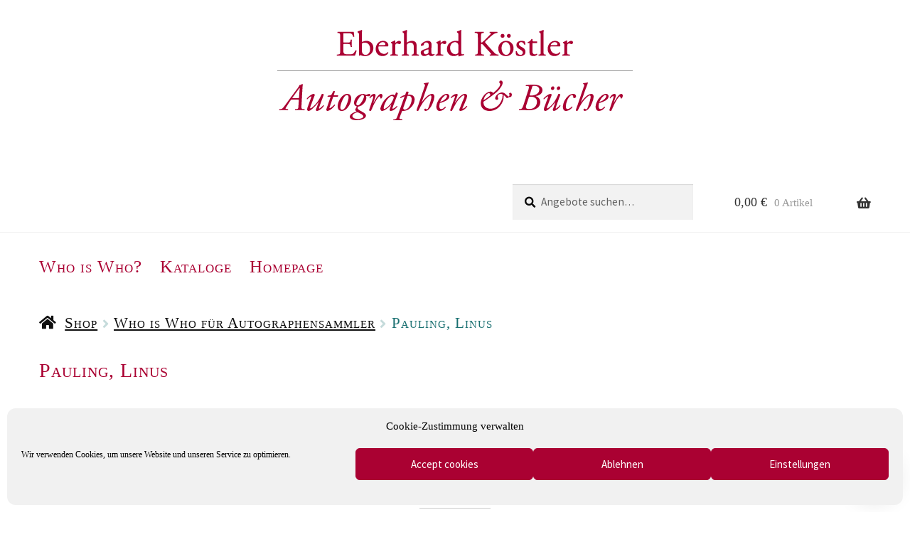

--- FILE ---
content_type: text/html; charset=UTF-8
request_url: https://www.autographen.shop/autoren/pauling-linus/
body_size: 44142
content:
<!doctype html><html lang="de"><head><meta charset="UTF-8"><meta name="viewport" content="width=device-width, initial-scale=1"><link rel="pingback" href="https://www.autographen.shop/xmlrpc.php"><meta name='robots' content='max-image-preview:large' /><style>img:is([sizes="auto" i], [sizes^="auto," i]) { contain-intrinsic-size: 3000px 1500px }</style><style type='text/css'></style><link type="text/css" media="all" href="https://www.autographen.shop/wp-content/cache/wmac/css/wmac_9f5635b58e70b2123b0755612d9472af.css" rel="stylesheet" /><title>Pauling, Linus ()</title><meta name="description" content="Quelle: Wikipedia Pauling, Linus" /><meta name="robots" content="index, follow, max-snippet:-1, max-image-preview:large, max-video-preview:-1" /><link rel="canonical" href="https://www.autographen.shop/autoren/pauling-linus/" /><meta property="og:locale" content="de_DE" /><meta property="og:type" content="article" /><meta property="og:title" content="Pauling, Linus ()" /><meta property="og:description" content="Quelle: Wikipedia Pauling, Linus" /><meta property="og:url" content="https://www.autographen.shop/autoren/pauling-linus/" /><meta property="og:site_name" content="Autographen &amp; Bücher - Onlineshop" /><meta property="article:modified_time" content="2020-10-02T17:46:07+00:00" /><meta name="twitter:card" content="summary_large_image" /><meta name="twitter:title" content="Pauling, Linus ()" /><meta name="twitter:label1" content="Geschrieben von"><meta name="twitter:data1" content="Oliver Walter"><meta name="twitter:label2" content="Geschätzte Lesezeit"><meta name="twitter:data2" content="0 Minuten"> <script type="application/ld+json" class="yoast-schema-graph">{"@context":"https://schema.org","@graph":[{"@type":"WebSite","@id":"https://www.autographen.shop/#website","url":"https://www.autographen.shop/","name":"Autographen &amp; B\u00fccher - Onlineshop","description":"","potentialAction":[{"@type":"SearchAction","target":"https://www.autographen.shop/?s={search_term_string}","query-input":"required name=search_term_string"}],"inLanguage":"de"},{"@type":"WebPage","@id":"https://www.autographen.shop/autoren/pauling-linus/#webpage","url":"https://www.autographen.shop/autoren/pauling-linus/","name":"Pauling, Linus ()","isPartOf":{"@id":"https://www.autographen.shop/#website"},"datePublished":"2020-08-07T10:55:46+00:00","dateModified":"2020-10-02T17:46:07+00:00","description":"Quelle: Wikipedia Pauling, Linus","inLanguage":"de","potentialAction":[{"@type":"ReadAction","target":["https://www.autographen.shop/autoren/pauling-linus/"]}]}]}</script> <link rel="alternate" type="application/rss+xml" title="Autographen &amp; Bücher - Onlineshop &raquo; Feed" href="https://www.autographen.shop/feed/" /><link rel="alternate" type="application/rss+xml" title="Autographen &amp; Bücher - Onlineshop &raquo; Kommentar-Feed" href="https://www.autographen.shop/comments/feed/" /><style id='wp-block-library-theme-inline-css'>.wp-block-audio :where(figcaption){color:#555;font-size:13px;text-align:center}.is-dark-theme .wp-block-audio :where(figcaption){color:#ffffffa6}.wp-block-audio{margin:0 0 1em}.wp-block-code{border:1px solid #ccc;border-radius:4px;font-family:Menlo,Consolas,monaco,monospace;padding:.8em 1em}.wp-block-embed :where(figcaption){color:#555;font-size:13px;text-align:center}.is-dark-theme .wp-block-embed :where(figcaption){color:#ffffffa6}.wp-block-embed{margin:0 0 1em}.blocks-gallery-caption{color:#555;font-size:13px;text-align:center}.is-dark-theme .blocks-gallery-caption{color:#ffffffa6}:root :where(.wp-block-image figcaption){color:#555;font-size:13px;text-align:center}.is-dark-theme :root :where(.wp-block-image figcaption){color:#ffffffa6}.wp-block-image{margin:0 0 1em}.wp-block-pullquote{border-bottom:4px solid;border-top:4px solid;color:currentColor;margin-bottom:1.75em}.wp-block-pullquote cite,.wp-block-pullquote footer,.wp-block-pullquote__citation{color:currentColor;font-size:.8125em;font-style:normal;text-transform:uppercase}.wp-block-quote{border-left:.25em solid;margin:0 0 1.75em;padding-left:1em}.wp-block-quote cite,.wp-block-quote footer{color:currentColor;font-size:.8125em;font-style:normal;position:relative}.wp-block-quote:where(.has-text-align-right){border-left:none;border-right:.25em solid;padding-left:0;padding-right:1em}.wp-block-quote:where(.has-text-align-center){border:none;padding-left:0}.wp-block-quote.is-large,.wp-block-quote.is-style-large,.wp-block-quote:where(.is-style-plain){border:none}.wp-block-search .wp-block-search__label{font-weight:700}.wp-block-search__button{border:1px solid #ccc;padding:.375em .625em}:where(.wp-block-group.has-background){padding:1.25em 2.375em}.wp-block-separator.has-css-opacity{opacity:.4}.wp-block-separator{border:none;border-bottom:2px solid;margin-left:auto;margin-right:auto}.wp-block-separator.has-alpha-channel-opacity{opacity:1}.wp-block-separator:not(.is-style-wide):not(.is-style-dots){width:100px}.wp-block-separator.has-background:not(.is-style-dots){border-bottom:none;height:1px}.wp-block-separator.has-background:not(.is-style-wide):not(.is-style-dots){height:2px}.wp-block-table{margin:0 0 1em}.wp-block-table td,.wp-block-table th{word-break:normal}.wp-block-table :where(figcaption){color:#555;font-size:13px;text-align:center}.is-dark-theme .wp-block-table :where(figcaption){color:#ffffffa6}.wp-block-video :where(figcaption){color:#555;font-size:13px;text-align:center}.is-dark-theme .wp-block-video :where(figcaption){color:#ffffffa6}.wp-block-video{margin:0 0 1em}:root :where(.wp-block-template-part.has-background){margin-bottom:0;margin-top:0;padding:1.25em 2.375em}</style><style id='classic-theme-styles-inline-css'>/*! This file is auto-generated */
.wp-block-button__link{color:#fff;background-color:#32373c;border-radius:9999px;box-shadow:none;text-decoration:none;padding:calc(.667em + 2px) calc(1.333em + 2px);font-size:1.125em}.wp-block-file__button{background:#32373c;color:#fff;text-decoration:none}</style><style id='storefront-gutenberg-blocks-inline-css'>.wp-block-button__link:not(.has-text-color) {
					color: #333333;
				}

				.wp-block-button__link:not(.has-text-color):hover,
				.wp-block-button__link:not(.has-text-color):focus,
				.wp-block-button__link:not(.has-text-color):active {
					color: #333333;
				}

				.wp-block-button__link:not(.has-background) {
					background-color: #f1f1f1;
				}

				.wp-block-button__link:not(.has-background):hover,
				.wp-block-button__link:not(.has-background):focus,
				.wp-block-button__link:not(.has-background):active {
					border-color: #d8d8d8;
					background-color: #d8d8d8;
				}

				.wc-block-grid__products .wc-block-grid__product .wp-block-button__link {
					background-color: #f1f1f1;
					border-color: #f1f1f1;
					color: #333333;
				}

				.wp-block-quote footer,
				.wp-block-quote cite,
				.wp-block-quote__citation {
					color: #0a0a0a;
				}

				.wp-block-pullquote cite,
				.wp-block-pullquote footer,
				.wp-block-pullquote__citation {
					color: #0a0a0a;
				}

				.wp-block-image figcaption {
					color: #0a0a0a;
				}

				.wp-block-separator.is-style-dots::before {
					color: #aa0132;
				}

				.wp-block-file a.wp-block-file__button {
					color: #333333;
					background-color: #f1f1f1;
					border-color: #f1f1f1;
				}

				.wp-block-file a.wp-block-file__button:hover,
				.wp-block-file a.wp-block-file__button:focus,
				.wp-block-file a.wp-block-file__button:active {
					color: #333333;
					background-color: #d8d8d8;
				}

				.wp-block-code,
				.wp-block-preformatted pre {
					color: #0a0a0a;
				}

				.wp-block-table:not( .has-background ):not( .is-style-stripes ) tbody tr:nth-child(2n) td {
					background-color: #fdfdfd;
				}

				.wp-block-cover .wp-block-cover__inner-container h1:not(.has-text-color),
				.wp-block-cover .wp-block-cover__inner-container h2:not(.has-text-color),
				.wp-block-cover .wp-block-cover__inner-container h3:not(.has-text-color),
				.wp-block-cover .wp-block-cover__inner-container h4:not(.has-text-color),
				.wp-block-cover .wp-block-cover__inner-container h5:not(.has-text-color),
				.wp-block-cover .wp-block-cover__inner-container h6:not(.has-text-color) {
					color: #000000;
				}

				.wc-block-components-price-slider__range-input-progress,
				.rtl .wc-block-components-price-slider__range-input-progress {
					--range-color: #428bca;
				}

				/* Target only IE11 */
				@media all and (-ms-high-contrast: none), (-ms-high-contrast: active) {
					.wc-block-components-price-slider__range-input-progress {
						background: #428bca;
					}
				}

				.wc-block-components-button:not(.is-link) {
					background-color: #333333;
					color: #ffffff;
				}

				.wc-block-components-button:not(.is-link):hover,
				.wc-block-components-button:not(.is-link):focus,
				.wc-block-components-button:not(.is-link):active {
					background-color: #1a1a1a;
					color: #ffffff;
				}

				.wc-block-components-button:not(.is-link):disabled {
					background-color: #333333;
					color: #ffffff;
				}

				.wc-block-cart__submit-container {
					background-color: #ffffff;
				}

				.wc-block-cart__submit-container::before {
					color: rgba(220,220,220,0.5);
				}

				.wc-block-components-order-summary-item__quantity {
					background-color: #ffffff;
					border-color: #0a0a0a;
					box-shadow: 0 0 0 2px #ffffff;
					color: #0a0a0a;
				}</style><style id='global-styles-inline-css'>:root{--wp--preset--aspect-ratio--square: 1;--wp--preset--aspect-ratio--4-3: 4/3;--wp--preset--aspect-ratio--3-4: 3/4;--wp--preset--aspect-ratio--3-2: 3/2;--wp--preset--aspect-ratio--2-3: 2/3;--wp--preset--aspect-ratio--16-9: 16/9;--wp--preset--aspect-ratio--9-16: 9/16;--wp--preset--color--black: #000000;--wp--preset--color--cyan-bluish-gray: #abb8c3;--wp--preset--color--white: #ffffff;--wp--preset--color--pale-pink: #f78da7;--wp--preset--color--vivid-red: #cf2e2e;--wp--preset--color--luminous-vivid-orange: #ff6900;--wp--preset--color--luminous-vivid-amber: #fcb900;--wp--preset--color--light-green-cyan: #7bdcb5;--wp--preset--color--vivid-green-cyan: #00d084;--wp--preset--color--pale-cyan-blue: #8ed1fc;--wp--preset--color--vivid-cyan-blue: #0693e3;--wp--preset--color--vivid-purple: #9b51e0;--wp--preset--gradient--vivid-cyan-blue-to-vivid-purple: linear-gradient(135deg,rgba(6,147,227,1) 0%,rgb(155,81,224) 100%);--wp--preset--gradient--light-green-cyan-to-vivid-green-cyan: linear-gradient(135deg,rgb(122,220,180) 0%,rgb(0,208,130) 100%);--wp--preset--gradient--luminous-vivid-amber-to-luminous-vivid-orange: linear-gradient(135deg,rgba(252,185,0,1) 0%,rgba(255,105,0,1) 100%);--wp--preset--gradient--luminous-vivid-orange-to-vivid-red: linear-gradient(135deg,rgba(255,105,0,1) 0%,rgb(207,46,46) 100%);--wp--preset--gradient--very-light-gray-to-cyan-bluish-gray: linear-gradient(135deg,rgb(238,238,238) 0%,rgb(169,184,195) 100%);--wp--preset--gradient--cool-to-warm-spectrum: linear-gradient(135deg,rgb(74,234,220) 0%,rgb(151,120,209) 20%,rgb(207,42,186) 40%,rgb(238,44,130) 60%,rgb(251,105,98) 80%,rgb(254,248,76) 100%);--wp--preset--gradient--blush-light-purple: linear-gradient(135deg,rgb(255,206,236) 0%,rgb(152,150,240) 100%);--wp--preset--gradient--blush-bordeaux: linear-gradient(135deg,rgb(254,205,165) 0%,rgb(254,45,45) 50%,rgb(107,0,62) 100%);--wp--preset--gradient--luminous-dusk: linear-gradient(135deg,rgb(255,203,112) 0%,rgb(199,81,192) 50%,rgb(65,88,208) 100%);--wp--preset--gradient--pale-ocean: linear-gradient(135deg,rgb(255,245,203) 0%,rgb(182,227,212) 50%,rgb(51,167,181) 100%);--wp--preset--gradient--electric-grass: linear-gradient(135deg,rgb(202,248,128) 0%,rgb(113,206,126) 100%);--wp--preset--gradient--midnight: linear-gradient(135deg,rgb(2,3,129) 0%,rgb(40,116,252) 100%);--wp--preset--font-size--small: 14px;--wp--preset--font-size--medium: 23px;--wp--preset--font-size--large: 26px;--wp--preset--font-size--x-large: 42px;--wp--preset--font-size--normal: 16px;--wp--preset--font-size--huge: 37px;--wp--preset--spacing--20: 0.44rem;--wp--preset--spacing--30: 0.67rem;--wp--preset--spacing--40: 1rem;--wp--preset--spacing--50: 1.5rem;--wp--preset--spacing--60: 2.25rem;--wp--preset--spacing--70: 3.38rem;--wp--preset--spacing--80: 5.06rem;--wp--preset--shadow--natural: 6px 6px 9px rgba(0, 0, 0, 0.2);--wp--preset--shadow--deep: 12px 12px 50px rgba(0, 0, 0, 0.4);--wp--preset--shadow--sharp: 6px 6px 0px rgba(0, 0, 0, 0.2);--wp--preset--shadow--outlined: 6px 6px 0px -3px rgba(255, 255, 255, 1), 6px 6px rgba(0, 0, 0, 1);--wp--preset--shadow--crisp: 6px 6px 0px rgba(0, 0, 0, 1);}:root :where(.is-layout-flow) > :first-child{margin-block-start: 0;}:root :where(.is-layout-flow) > :last-child{margin-block-end: 0;}:root :where(.is-layout-flow) > *{margin-block-start: 24px;margin-block-end: 0;}:root :where(.is-layout-constrained) > :first-child{margin-block-start: 0;}:root :where(.is-layout-constrained) > :last-child{margin-block-end: 0;}:root :where(.is-layout-constrained) > *{margin-block-start: 24px;margin-block-end: 0;}:root :where(.is-layout-flex){gap: 24px;}:root :where(.is-layout-grid){gap: 24px;}body .is-layout-flex{display: flex;}.is-layout-flex{flex-wrap: wrap;align-items: center;}.is-layout-flex > :is(*, div){margin: 0;}body .is-layout-grid{display: grid;}.is-layout-grid > :is(*, div){margin: 0;}.has-black-color{color: var(--wp--preset--color--black) !important;}.has-cyan-bluish-gray-color{color: var(--wp--preset--color--cyan-bluish-gray) !important;}.has-white-color{color: var(--wp--preset--color--white) !important;}.has-pale-pink-color{color: var(--wp--preset--color--pale-pink) !important;}.has-vivid-red-color{color: var(--wp--preset--color--vivid-red) !important;}.has-luminous-vivid-orange-color{color: var(--wp--preset--color--luminous-vivid-orange) !important;}.has-luminous-vivid-amber-color{color: var(--wp--preset--color--luminous-vivid-amber) !important;}.has-light-green-cyan-color{color: var(--wp--preset--color--light-green-cyan) !important;}.has-vivid-green-cyan-color{color: var(--wp--preset--color--vivid-green-cyan) !important;}.has-pale-cyan-blue-color{color: var(--wp--preset--color--pale-cyan-blue) !important;}.has-vivid-cyan-blue-color{color: var(--wp--preset--color--vivid-cyan-blue) !important;}.has-vivid-purple-color{color: var(--wp--preset--color--vivid-purple) !important;}.has-black-background-color{background-color: var(--wp--preset--color--black) !important;}.has-cyan-bluish-gray-background-color{background-color: var(--wp--preset--color--cyan-bluish-gray) !important;}.has-white-background-color{background-color: var(--wp--preset--color--white) !important;}.has-pale-pink-background-color{background-color: var(--wp--preset--color--pale-pink) !important;}.has-vivid-red-background-color{background-color: var(--wp--preset--color--vivid-red) !important;}.has-luminous-vivid-orange-background-color{background-color: var(--wp--preset--color--luminous-vivid-orange) !important;}.has-luminous-vivid-amber-background-color{background-color: var(--wp--preset--color--luminous-vivid-amber) !important;}.has-light-green-cyan-background-color{background-color: var(--wp--preset--color--light-green-cyan) !important;}.has-vivid-green-cyan-background-color{background-color: var(--wp--preset--color--vivid-green-cyan) !important;}.has-pale-cyan-blue-background-color{background-color: var(--wp--preset--color--pale-cyan-blue) !important;}.has-vivid-cyan-blue-background-color{background-color: var(--wp--preset--color--vivid-cyan-blue) !important;}.has-vivid-purple-background-color{background-color: var(--wp--preset--color--vivid-purple) !important;}.has-black-border-color{border-color: var(--wp--preset--color--black) !important;}.has-cyan-bluish-gray-border-color{border-color: var(--wp--preset--color--cyan-bluish-gray) !important;}.has-white-border-color{border-color: var(--wp--preset--color--white) !important;}.has-pale-pink-border-color{border-color: var(--wp--preset--color--pale-pink) !important;}.has-vivid-red-border-color{border-color: var(--wp--preset--color--vivid-red) !important;}.has-luminous-vivid-orange-border-color{border-color: var(--wp--preset--color--luminous-vivid-orange) !important;}.has-luminous-vivid-amber-border-color{border-color: var(--wp--preset--color--luminous-vivid-amber) !important;}.has-light-green-cyan-border-color{border-color: var(--wp--preset--color--light-green-cyan) !important;}.has-vivid-green-cyan-border-color{border-color: var(--wp--preset--color--vivid-green-cyan) !important;}.has-pale-cyan-blue-border-color{border-color: var(--wp--preset--color--pale-cyan-blue) !important;}.has-vivid-cyan-blue-border-color{border-color: var(--wp--preset--color--vivid-cyan-blue) !important;}.has-vivid-purple-border-color{border-color: var(--wp--preset--color--vivid-purple) !important;}.has-vivid-cyan-blue-to-vivid-purple-gradient-background{background: var(--wp--preset--gradient--vivid-cyan-blue-to-vivid-purple) !important;}.has-light-green-cyan-to-vivid-green-cyan-gradient-background{background: var(--wp--preset--gradient--light-green-cyan-to-vivid-green-cyan) !important;}.has-luminous-vivid-amber-to-luminous-vivid-orange-gradient-background{background: var(--wp--preset--gradient--luminous-vivid-amber-to-luminous-vivid-orange) !important;}.has-luminous-vivid-orange-to-vivid-red-gradient-background{background: var(--wp--preset--gradient--luminous-vivid-orange-to-vivid-red) !important;}.has-very-light-gray-to-cyan-bluish-gray-gradient-background{background: var(--wp--preset--gradient--very-light-gray-to-cyan-bluish-gray) !important;}.has-cool-to-warm-spectrum-gradient-background{background: var(--wp--preset--gradient--cool-to-warm-spectrum) !important;}.has-blush-light-purple-gradient-background{background: var(--wp--preset--gradient--blush-light-purple) !important;}.has-blush-bordeaux-gradient-background{background: var(--wp--preset--gradient--blush-bordeaux) !important;}.has-luminous-dusk-gradient-background{background: var(--wp--preset--gradient--luminous-dusk) !important;}.has-pale-ocean-gradient-background{background: var(--wp--preset--gradient--pale-ocean) !important;}.has-electric-grass-gradient-background{background: var(--wp--preset--gradient--electric-grass) !important;}.has-midnight-gradient-background{background: var(--wp--preset--gradient--midnight) !important;}.has-small-font-size{font-size: var(--wp--preset--font-size--small) !important;}.has-medium-font-size{font-size: var(--wp--preset--font-size--medium) !important;}.has-large-font-size{font-size: var(--wp--preset--font-size--large) !important;}.has-x-large-font-size{font-size: var(--wp--preset--font-size--x-large) !important;}
:root :where(.wp-block-pullquote){font-size: 1.5em;line-height: 1.6;}</style><style id='wpmenucart-icons-inline-css'>@font-face{font-family:WPMenuCart;src:url(https://www.autographen.shop/wp-content/plugins/woocommerce-menu-bar-cart/assets/fonts/WPMenuCart.eot);src:url(https://www.autographen.shop/wp-content/plugins/woocommerce-menu-bar-cart/assets/fonts/WPMenuCart.eot?#iefix) format('embedded-opentype'),url(https://www.autographen.shop/wp-content/plugins/woocommerce-menu-bar-cart/assets/fonts/WPMenuCart.woff2) format('woff2'),url(https://www.autographen.shop/wp-content/plugins/woocommerce-menu-bar-cart/assets/fonts/WPMenuCart.woff) format('woff'),url(https://www.autographen.shop/wp-content/plugins/woocommerce-menu-bar-cart/assets/fonts/WPMenuCart.ttf) format('truetype'),url(https://www.autographen.shop/wp-content/plugins/woocommerce-menu-bar-cart/assets/fonts/WPMenuCart.svg#WPMenuCart) format('svg');font-weight:400;font-style:normal;font-display:swap}</style><style id='woocommerce-inline-inline-css'>.woocommerce form .form-row .required { visibility: visible; }</style><style id='storefront-style-inline-css'>.main-navigation ul li a,
			.site-title a,
			ul.menu li a,
			.site-branding h1 a,
			button.menu-toggle,
			button.menu-toggle:hover,
			.handheld-navigation .dropdown-toggle {
				color: #333333;
			}

			button.menu-toggle,
			button.menu-toggle:hover {
				border-color: #333333;
			}

			.main-navigation ul li a:hover,
			.main-navigation ul li:hover > a,
			.site-title a:hover,
			.site-header ul.menu li.current-menu-item > a {
				color: #747474;
			}

			table:not( .has-background ) th {
				background-color: #f8f8f8;
			}

			table:not( .has-background ) tbody td {
				background-color: #fdfdfd;
			}

			table:not( .has-background ) tbody tr:nth-child(2n) td,
			fieldset,
			fieldset legend {
				background-color: #fbfbfb;
			}

			.site-header,
			.secondary-navigation ul ul,
			.main-navigation ul.menu > li.menu-item-has-children:after,
			.secondary-navigation ul.menu ul,
			.storefront-handheld-footer-bar,
			.storefront-handheld-footer-bar ul li > a,
			.storefront-handheld-footer-bar ul li.search .site-search,
			button.menu-toggle,
			button.menu-toggle:hover {
				background-color: #ffffff;
			}

			p.site-description,
			.site-header,
			.storefront-handheld-footer-bar {
				color: #0a0a0a;
			}

			button.menu-toggle:after,
			button.menu-toggle:before,
			button.menu-toggle span:before {
				background-color: #333333;
			}

			h1, h2, h3, h4, h5, h6, .wc-block-grid__product-title {
				color: #aa0132;
			}

			.widget h1 {
				border-bottom-color: #aa0132;
			}

			body,
			.secondary-navigation a {
				color: #0a0a0a;
			}

			.widget-area .widget a,
			.hentry .entry-header .posted-on a,
			.hentry .entry-header .post-author a,
			.hentry .entry-header .post-comments a,
			.hentry .entry-header .byline a {
				color: #0f0f0f;
			}

			a {
				color: #428bca;
			}

			a:focus,
			button:focus,
			.button.alt:focus,
			input:focus,
			textarea:focus,
			input[type="button"]:focus,
			input[type="reset"]:focus,
			input[type="submit"]:focus,
			input[type="email"]:focus,
			input[type="tel"]:focus,
			input[type="url"]:focus,
			input[type="password"]:focus,
			input[type="search"]:focus {
				outline-color: #428bca;
			}

			button, input[type="button"], input[type="reset"], input[type="submit"], .button, .widget a.button {
				background-color: #f1f1f1;
				border-color: #f1f1f1;
				color: #333333;
			}

			button:hover, input[type="button"]:hover, input[type="reset"]:hover, input[type="submit"]:hover, .button:hover, .widget a.button:hover {
				background-color: #d8d8d8;
				border-color: #d8d8d8;
				color: #333333;
			}

			button.alt, input[type="button"].alt, input[type="reset"].alt, input[type="submit"].alt, .button.alt, .widget-area .widget a.button.alt {
				background-color: #333333;
				border-color: #333333;
				color: #ffffff;
			}

			button.alt:hover, input[type="button"].alt:hover, input[type="reset"].alt:hover, input[type="submit"].alt:hover, .button.alt:hover, .widget-area .widget a.button.alt:hover {
				background-color: #1a1a1a;
				border-color: #1a1a1a;
				color: #ffffff;
			}

			.pagination .page-numbers li .page-numbers.current {
				background-color: #e6e6e6;
				color: #000000;
			}

			#comments .comment-list .comment-content .comment-text {
				background-color: #f8f8f8;
			}

			.site-footer {
				background-color: #ffffff;
				color: #6d6d6d;
			}

			.site-footer a:not(.button):not(.components-button) {
				color: #333333;
			}

			.site-footer .storefront-handheld-footer-bar a:not(.button):not(.components-button) {
				color: #333333;
			}

			.site-footer h1, .site-footer h2, .site-footer h3, .site-footer h4, .site-footer h5, .site-footer h6, .site-footer .widget .widget-title, .site-footer .widget .widgettitle {
				color: #333333;
			}

			.page-template-template-homepage.has-post-thumbnail .type-page.has-post-thumbnail .entry-title {
				color: #000000;
			}

			.page-template-template-homepage.has-post-thumbnail .type-page.has-post-thumbnail .entry-content {
				color: #000000;
			}

			@media screen and ( min-width: 768px ) {
				.secondary-navigation ul.menu a:hover {
					color: #232323;
				}

				.secondary-navigation ul.menu a {
					color: #0a0a0a;
				}

				.main-navigation ul.menu ul.sub-menu,
				.main-navigation ul.nav-menu ul.children {
					background-color: #f0f0f0;
				}

				.site-header {
					border-bottom-color: #f0f0f0;
				}
			}</style><style id='woocommerce-gzd-layout-inline-css'>.woocommerce-checkout .shop_table { background-color: #eeeeee; } .product p.deposit-packaging-type { font-size: 1.25em !important; } p.woocommerce-shipping-destination { display: none; }
                .wc-gzd-nutri-score-value-a {
                    background: url(https://www.autographen.shop/wp-content/plugins/woocommerce-germanized/assets/images/nutri-score-a.svg) no-repeat;
                }
                .wc-gzd-nutri-score-value-b {
                    background: url(https://www.autographen.shop/wp-content/plugins/woocommerce-germanized/assets/images/nutri-score-b.svg) no-repeat;
                }
                .wc-gzd-nutri-score-value-c {
                    background: url(https://www.autographen.shop/wp-content/plugins/woocommerce-germanized/assets/images/nutri-score-c.svg) no-repeat;
                }
                .wc-gzd-nutri-score-value-d {
                    background: url(https://www.autographen.shop/wp-content/plugins/woocommerce-germanized/assets/images/nutri-score-d.svg) no-repeat;
                }
                .wc-gzd-nutri-score-value-e {
                    background: url(https://www.autographen.shop/wp-content/plugins/woocommerce-germanized/assets/images/nutri-score-e.svg) no-repeat;
                }</style><style id='storefront-woocommerce-style-inline-css'>@font-face {
				font-family: star;
				src: url(https://www.autographen.shop/wp-content/plugins/woocommerce/assets/fonts/star.eot);
				src:
					url(https://www.autographen.shop/wp-content/plugins/woocommerce/assets/fonts/star.eot?#iefix) format("embedded-opentype"),
					url(https://www.autographen.shop/wp-content/plugins/woocommerce/assets/fonts/star.woff) format("woff"),
					url(https://www.autographen.shop/wp-content/plugins/woocommerce/assets/fonts/star.ttf) format("truetype"),
					url(https://www.autographen.shop/wp-content/plugins/woocommerce/assets/fonts/star.svg#star) format("svg");
				font-weight: 400;
				font-style: normal;
			}
			@font-face {
				font-family: WooCommerce;
				src: url(https://www.autographen.shop/wp-content/plugins/woocommerce/assets/fonts/WooCommerce.eot);
				src:
					url(https://www.autographen.shop/wp-content/plugins/woocommerce/assets/fonts/WooCommerce.eot?#iefix) format("embedded-opentype"),
					url(https://www.autographen.shop/wp-content/plugins/woocommerce/assets/fonts/WooCommerce.woff) format("woff"),
					url(https://www.autographen.shop/wp-content/plugins/woocommerce/assets/fonts/WooCommerce.ttf) format("truetype"),
					url(https://www.autographen.shop/wp-content/plugins/woocommerce/assets/fonts/WooCommerce.svg#WooCommerce) format("svg");
				font-weight: 400;
				font-style: normal;
			}

			a.cart-contents,
			.site-header-cart .widget_shopping_cart a {
				color: #333333;
			}

			a.cart-contents:hover,
			.site-header-cart .widget_shopping_cart a:hover,
			.site-header-cart:hover > li > a {
				color: #747474;
			}

			table.cart td.product-remove,
			table.cart td.actions {
				border-top-color: #ffffff;
			}

			.storefront-handheld-footer-bar ul li.cart .count {
				background-color: #333333;
				color: #ffffff;
				border-color: #ffffff;
			}

			.woocommerce-tabs ul.tabs li.active a,
			ul.products li.product .price,
			.onsale,
			.wc-block-grid__product-onsale,
			.widget_search form:before,
			.widget_product_search form:before {
				color: #0a0a0a;
			}

			.woocommerce-breadcrumb a,
			a.woocommerce-review-link,
			.product_meta a {
				color: #0f0f0f;
			}

			.wc-block-grid__product-onsale,
			.onsale {
				border-color: #0a0a0a;
			}

			.star-rating span:before,
			.quantity .plus, .quantity .minus,
			p.stars a:hover:after,
			p.stars a:after,
			.star-rating span:before,
			#payment .payment_methods li input[type=radio]:first-child:checked+label:before {
				color: #428bca;
			}

			.widget_price_filter .ui-slider .ui-slider-range,
			.widget_price_filter .ui-slider .ui-slider-handle {
				background-color: #428bca;
			}

			.order_details {
				background-color: #f8f8f8;
			}

			.order_details > li {
				border-bottom: 1px dotted #e3e3e3;
			}

			.order_details:before,
			.order_details:after {
				background: -webkit-linear-gradient(transparent 0,transparent 0),-webkit-linear-gradient(135deg,#f8f8f8 33.33%,transparent 33.33%),-webkit-linear-gradient(45deg,#f8f8f8 33.33%,transparent 33.33%)
			}

			#order_review {
				background-color: #ffffff;
			}

			#payment .payment_methods > li .payment_box,
			#payment .place-order {
				background-color: #fafafa;
			}

			#payment .payment_methods > li:not(.woocommerce-notice) {
				background-color: #f5f5f5;
			}

			#payment .payment_methods > li:not(.woocommerce-notice):hover {
				background-color: #f0f0f0;
			}

			.woocommerce-pagination .page-numbers li .page-numbers.current {
				background-color: #e6e6e6;
				color: #000000;
			}

			.wc-block-grid__product-onsale,
			.onsale,
			.woocommerce-pagination .page-numbers li .page-numbers:not(.current) {
				color: #0a0a0a;
			}

			p.stars a:before,
			p.stars a:hover~a:before,
			p.stars.selected a.active~a:before {
				color: #0a0a0a;
			}

			p.stars.selected a.active:before,
			p.stars:hover a:before,
			p.stars.selected a:not(.active):before,
			p.stars.selected a.active:before {
				color: #428bca;
			}

			.single-product div.product .woocommerce-product-gallery .woocommerce-product-gallery__trigger {
				background-color: #f1f1f1;
				color: #333333;
			}

			.single-product div.product .woocommerce-product-gallery .woocommerce-product-gallery__trigger:hover {
				background-color: #d8d8d8;
				border-color: #d8d8d8;
				color: #333333;
			}

			.button.added_to_cart:focus,
			.button.wc-forward:focus {
				outline-color: #428bca;
			}

			.added_to_cart,
			.site-header-cart .widget_shopping_cart a.button,
			.wc-block-grid__products .wc-block-grid__product .wp-block-button__link {
				background-color: #f1f1f1;
				border-color: #f1f1f1;
				color: #333333;
			}

			.added_to_cart:hover,
			.site-header-cart .widget_shopping_cart a.button:hover,
			.wc-block-grid__products .wc-block-grid__product .wp-block-button__link:hover {
				background-color: #d8d8d8;
				border-color: #d8d8d8;
				color: #333333;
			}

			.added_to_cart.alt, .added_to_cart, .widget a.button.checkout {
				background-color: #333333;
				border-color: #333333;
				color: #ffffff;
			}

			.added_to_cart.alt:hover, .added_to_cart:hover, .widget a.button.checkout:hover {
				background-color: #1a1a1a;
				border-color: #1a1a1a;
				color: #ffffff;
			}

			.button.loading {
				color: #f1f1f1;
			}

			.button.loading:hover {
				background-color: #f1f1f1;
			}

			.button.loading:after {
				color: #333333;
			}

			@media screen and ( min-width: 768px ) {
				.site-header-cart .widget_shopping_cart,
				.site-header .product_list_widget li .quantity {
					color: #0a0a0a;
				}

				.site-header-cart .widget_shopping_cart .buttons,
				.site-header-cart .widget_shopping_cart .total {
					background-color: #f5f5f5;
				}

				.site-header-cart .widget_shopping_cart {
					background-color: #f0f0f0;
				}
			}
				.storefront-product-pagination a {
					color: #0a0a0a;
					background-color: #ffffff;
				}
				.storefront-sticky-add-to-cart {
					color: #0a0a0a;
					background-color: #ffffff;
				}

				.storefront-sticky-add-to-cart a:not(.button) {
					color: #333333;
				}</style> <script src="https://www.autographen.shop/wp-content/plugins/aio-contact/public//js/aio-contact-public.min.js?ver=1.1.0" id="aio-contact-js"></script> <script src="https://www.autographen.shop/wp-includes/js/jquery/jquery.min.js?ver=3.7.1" id="jquery-core-js"></script> <script src="https://www.autographen.shop/wp-content/cache/wmac/js/wmac_single_0a9062a928f6825296e6e0ceecd90dc5.js?ver=1.0.0" id="woo-related-products-js"></script> <script src="https://www.autographen.shop/wp-content/plugins/woocommerce/assets/js/jquery-blockui/jquery.blockUI.min.js?ver=2.7.0-wc.10.1.2" id="jquery-blockui-js" defer data-wp-strategy="defer"></script> <script id="wc-add-to-cart-js-extra">var wc_add_to_cart_params = {"ajax_url":"\/wp-admin\/admin-ajax.php","wc_ajax_url":"\/?wc-ajax=%%endpoint%%","i18n_view_cart":"Warenkorb anzeigen","cart_url":"https:\/\/www.autographen.shop\/warenkorb\/","is_cart":"","cart_redirect_after_add":"no"};</script> <script src="https://www.autographen.shop/wp-content/plugins/woocommerce/assets/js/frontend/add-to-cart.min.js?ver=10.1.2" id="wc-add-to-cart-js" defer data-wp-strategy="defer"></script> <script src="https://www.autographen.shop/wp-content/plugins/woocommerce/assets/js/js-cookie/js.cookie.min.js?ver=2.1.4-wc.10.1.2" id="js-cookie-js" defer data-wp-strategy="defer"></script> <script id="woocommerce-js-extra">var woocommerce_params = {"ajax_url":"\/wp-admin\/admin-ajax.php","wc_ajax_url":"\/?wc-ajax=%%endpoint%%","i18n_password_show":"Passwort anzeigen","i18n_password_hide":"Passwort verbergen"};</script> <script src="https://www.autographen.shop/wp-content/plugins/woocommerce/assets/js/frontend/woocommerce.min.js?ver=10.1.2" id="woocommerce-js" defer data-wp-strategy="defer"></script> <script id="wc-cart-fragments-js-extra">var wc_cart_fragments_params = {"ajax_url":"\/wp-admin\/admin-ajax.php","wc_ajax_url":"\/?wc-ajax=%%endpoint%%","cart_hash_key":"wc_cart_hash_aa4bf9115d9dcd262f176bb7f3465408","fragment_name":"wc_fragments_aa4bf9115d9dcd262f176bb7f3465408","request_timeout":"5000"};</script> <script src="https://www.autographen.shop/wp-content/plugins/woocommerce/assets/js/frontend/cart-fragments.min.js?ver=10.1.2" id="wc-cart-fragments-js" defer data-wp-strategy="defer"></script> <script src="https://www.autographen.shop/wp-content/cache/wmac/js/wmac_single_88f078001cb6b4aad6ab124b03db101a.js?ver=6.8.3" id="custom-js-js"></script> <script id="wbcr_clearfy-css-lazy-load-js-extra">var wbcr_clearfy_async_links = {"wbcr_clearfy-font-awesome":"https:\/\/www.autographen.shop\/wp-content\/plugins\/aio-contact\/vendor\/fontawesome-free\/all.min.css"};</script> <script src="https://www.autographen.shop/wp-content/plugins/clearfy/assets/js/css-lazy-load.min.js?ver=2.4.0" id="wbcr_clearfy-css-lazy-load-js"></script> <link rel="https://api.w.org/" href="https://www.autographen.shop/wp-json/" /><link rel="alternate" title="JSON" type="application/json" href="https://www.autographen.shop/wp-json/wp/v2/pages/185435" /><style>.cmplz-hidden {
					display: none !important;
				}</style><noscript><style>.woocommerce-product-gallery{ opacity: 1 !important; }</style></noscript><style id="wp-custom-css">body {
	font-family:EB Garamond;
	font-size:1.1em!important;
	font-weight: 500;
	line-height: 1.428571429;
  color: #3a3a3a;
}

h1 {
	text-align:left;
}

a {
	color:#186F70;
}

a h2 {
	color:#231f3e;
	font-variant-caps: small-caps!important;
}

.col-full {
    margin-left:auto!important;
}

.woocommerce-tabs .panel {
	font-size:1.1em;
}

ul.products li.product:hover {
	background-color:#e6e6e6;
}

.single-product div.product .product_meta a {
	display:none;
}

.single-product div.product .product_meta .posted_in, .single-product div.product .product_meta .sku_wrapper, .single-product div.product .product_meta .tagged_as {
	display:none;
}

.single-product div.product p.price {
	font-size:1.1em;
}

.alpha, h1 {
	font-size:1.6em!important;
	color:#aa0132;
	font-variant-caps: small-caps;
	font-family: EB Garamond;
	letter-spacing: 1px;
}
.related>h2:first-child, .upsells>h2:first-child {
	font-variant-caps: small-caps;
	letter-spacing: 1px;
	font-size:1.5em!important;
}

ul.products li.product .woocommerce-loop-product__title 
{
	font-size: 1.3em;
	font-variant-caps: small-caps;
	height:100px;
}
ul.products li.product .short_description {
	height:80px;
}

ul.products li.product h2, ul.products li.product
{
	font-size: 0.9em;

}


h3 {
	font-size: 1.4em;
	font-variant-caps: small-caps;
	
  
}

.col-full {
	margin-left:0px;
}

button, input[type="button"], input[type="reset"], input[type="submit"], .button, .added_to_cart, .widget a.button, .site-header-cart .widget_shopping_cart a.button {
	font-size:1.em!important;
	
}
.woocommerce #respond input#submit.alt, .woocommerce a.button.alt, .woocommerce button.button.alt, .woocommerce input.button.alt {
	font-family: EB Garamond;
	
}



.woocommerce-error, .woocommerce-info, .woocommerce-message, .woocommerce-noreviews, p.no-comments {
	background-color:#f1f1f1;
	color:#aa0132;
}
.woocommerce-product-details__short-description p {
	font-size:1.1em;
}



.woocommerce-error a, .woocommerce-info a, .woocommerce-message a, .woocommerce-noreviews a, p.no-comments a {
	color:#428bca;
}
.woocommerce-active .site-header .main-navigation {
	width:100%;
}
.shipping-costs-cart-info  {
 display:none!important;	
}
.total-cart-tax {
 display:none!important;	
}

.main-navigation ul.menu>li>a, .main-navigation ul.nav-menu>li>a
{
	padding:0.2em 1.0em;
}
.main-navigation {
	display:none;
}
.storefront-primary-navigation {
	text-align:center;
}

.storefront-full-width-content .woocommerce-products-header, .storefront-full-width-content.woocommerce-account .entry-header, .storefront-full-width-content.woocommerce-cart .entry-header, .storefront-full-width-content.woocommerce-checkout .entry-header {
	padding:0 0 1.0em;
}

.woocommerce-active .site-header .site-header-cart {
	float:right;
	margin-top:-65px;
}

.site-header {
	margin-bottom:1.0em!important;
	padding-top: 0em;
}

.woocommerce-active .site-header .site-search {
	float:right!important;
	margin-right:250px;
	margin-top:70px;
}

.custom-logo-link, .site-branding, .site-header-cart, .site-logo-anchor, .site-logo-link, .site-search {
	margin-bottom:0em;
	
}

.site-branding .site-title a {
	display:none;
}

.woocommerce-breadcrumb {
	padding-top:0;
	padding-bottom:0;
	font-family:EB Garamond;
	font-size:1.2em!important;
	letter-spacing:1px;
	color:#186F70;
	font-variant-caps: small-caps;
}

.storefront-breadcrumb {
	padding-top:0;
	padding-bottom:0;
  margin-bottom: 2em;
}

.order-tax {
	display:none;
}
.product p.wc-gzd-additional-info {
	display:none;
}


.quantity {
	display:none;
}

.checkout woocommerce-checkout {
	font-family:EB Garamond;
}
.input-text {
	font-family:EB Garamond;
}
.form-row input, .form-row select, .form-row textarea{
	font-family:EB Garamond;
}

.term-description{
	display:none;
}
.widget a.button.checkout:hover {
	color:#404040;
}
.woocommerce #respond input#submit.alt, .woocommerce a.button.alt, .woocommerce button.button.alt, .woocommerce input.button.alt {

	background-color:#000;
	color:#3a3a3a;
}

button.alt, input[type="button"].alt, input[type="reset"].alt, input[type="submit"].alt, .button.alt, .added_to_cart.alt, .widget-area .widget a.button.alt, .added_to_cart, .widget a.button.checkout {
	background-color:#ccc;
	color:#3a3a3a;
}
.woocommerce #respond input#submit.alt, .woocommerce a.button.alt, .woocommerce button.button.alt, .woocommerce input.button.alt {
	background-color:#ccc;
}
.woocommerce #respond input#submit, .woocommerce a.button, .woocommerce button.button, .woocommerce input.button {
	color:#000;
}
.woocommerce #respond input#submit, .woocommerce a.button, .woocommerce button.button, .woocommerce input.button {
	font-family: EB Garamond;
		color:#aa0132;
	font-size:1.2em;
	font-weight:500;
}

.woocommerce #respond input#submit, .woocommerce a.button, .woocommerce button.button, .woocommerce input.button {
	background:none!important;
}

.woocommerce-error a, .woocommerce-info a, .woocommerce-message a, .woocommerce-noreviews a, p.no-comments a {
	color:#186F70;
}
.woocommerce-error a:hover, .woocommerce-info a, .woocommerce-message a:hover, .woocommerce-noreviews a:hover, p.no-comments a:hover {
	color:#404040;
}

.stock.in-stock {
	display:none;
}
.woocommerce-tabs .panel h2:first-of-type
{
	display:none;
}
table.cart td, table.cart th {
	  padding: 0.5em;
}

a.remove:before {
	color:#aa0132;
}
#order_review_heading {
	display:none!important;
}

.single-product div.product .product_meta a {
	font-weight:500;
	text-decoration:none;
	color:#428bca;
}
button.alt, input[type="button"].alt, input[type="reset"].alt, input[type="submit"].alt, .button.alt, .added_to_cart.alt, .widget-area .widget a.button.alt, .added_to_cart, .widget a.button.checkout {
	background-color:#f1f1f1;
}

.added_to_cart.disabled, .added_to_cart:disabled, .button.disabled, .button:disabled, button.disabled, button:disabled, input[type=button].disabled, input[type=button]:disabled, input[type=reset].disabled, input[type=reset]:disabled, input[type=submit].disabled, input[type=submit]:disabled


.product p.wc-gzd-additional-info {
	display:none;
}
.stock.in-stock:before {
	display:none;
}
.site-footer {
	font-size:10px;
	margin-left:20px;
	padding:0px;
}
.storefront-full-width-content .content-area {
	padding-bottom:0em;
	margin-bottom:0em;
}
.storefront-sorting {
	margin-bottom:2em;
}
.woocommerce-result-count {
	margin-bottom:1em;
	font-size:1.1em;
}

.site-info {
	padding-bottom:0em;
	padding-top:0em;
}

.woocommerce-error {
	background-color:#f1f1f1;
	color:#aa0132;
}

ul.products li.product .short_description {
    display: block;
    color: #43454b;
    font-weight: 400;
    margin-bottom: 1rem;
		overflow: overlay auto;
}

.orderby option[value=rating]{
  display: none;
}

.orderby option[value=popularity]{
  display: none;
}

.woocommerce-shipping-calculator {
	display: none;
}

.woocommerce-products-header__title {
	display: none;
}

}

.single_add_to_cart_button .button .alt {
	background-color: #ccc!important;
}
.woocommerce #respond input#submit.alt, .woocommerce a.button.alt, .woocommerce button.button.alt, .woocommerce input.button.alt {
    background-color: #ccc!important;
}

.aio-contact-parent .aio-contact-trigger {
  background: #aa0132!important;
}

.color_grey {
  background-color: #ddd!important;
	color: #333!important;
}</style></head><body data-cmplz=1 class="wp-singular page-template-default page page-id-185435 page-child parent-pageid-160852 wp-embed-responsive wp-theme-storefront theme-storefront woocommerce-no-js storefront-full-width-content storefront-align-wide right-sidebar woocommerce-active"><div id="page" class="hfeed site"><header id="masthead" class="site-header" role="banner" style=""><div class="col-full"> <a class="skip-link screen-reader-text" href="#site-navigation">Zur Navigation springen</a> <a class="skip-link screen-reader-text" href="#content">Zum Inhalt springen</a><div class="site-branding"><div class="beta site-title"><a href="https://www.autographen.shop/" rel="home">Autographen &amp; Bücher - Onlineshop</a></div></div><div align="center"> <a href="https://www.autographen.shop/"> <img src="https://ik.imagekit.io/xevba42ew/wp-content/uploads/koestlerautographen_logo.png"
 alt="Autographen und Buecher" title="Autographen und Buecher" style="margin-top:10px;border:no"> </a></div><div class="site-search"><div class="widget woocommerce widget_product_search"><form role="search" method="get" class="woocommerce-product-search" action="https://www.autographen.shop/"> <label class="screen-reader-text" for="woocommerce-product-search-field-0">Suche nach:</label> <input type="search" id="woocommerce-product-search-field-0" class="search-field" placeholder="Angebote suchen&hellip;" value="" name="s" /> <button type="submit" value="Suche" class="">Suche</button> <input type="hidden" name="post_type" value="product" /> <input type="hidden" name="orderby" value="price-desc" /></form></div></div></div><div class="storefront-primary-navigation"><div class="col-full"><nav id="site-navigation" class="main-navigation" role="navigation" aria-label="Primäre Navigation"> <button id="site-navigation-menu-toggle" class="menu-toggle" aria-controls="site-navigation" aria-expanded="false"><span>Menü</span></button><div class="menu"><ul><li ><a href="https://www.autographen.shop/">Startseite</a></li><li class="page_item page-item-15"><a href="https://www.autographen.shop/agb/">AGB</a></li><li class="page_item page-item-13"><a href="https://www.autographen.shop/datenschutzbelehrung/">Datenschutzbelehrung</a></li><li class="page_item page-item-14"><a href="https://www.autographen.shop/impressum/">Impressum</a></li><li class="page_item page-item-6"><a href="https://www.autographen.shop/kasse/">Kasse</a></li><li class="page_item page-item-210774"><a href="https://www.autographen.shop/klabund-eigentlich-alfred-henschke/">Klabund (eigentlich: Alfred Henschke)</a></li><li class="page_item page-item-7"><a href="https://www.autographen.shop/mein-konto/">Mein Konto</a></li><li class="page_item page-item-210888"><a href="https://www.autographen.shop/napoleon-i/">Napoleon I.</a></li><li class="page_item page-item-277061"><a href="https://www.autographen.shop/review-authenticity/">Review Authenticity</a></li><li class="page_item page-item-210884"><a href="https://www.autographen.shop/smetana-friedrich-bedrich/">Smetana, Friedrich (Bedřich)</a></li><li class="page_item page-item-17"><a href="https://www.autographen.shop/versandarten/">Versandarten</a></li><li class="page_item page-item-5"><a href="https://www.autographen.shop/warenkorb/">Warenkorb</a></li><li class="page_item page-item-160852 page_item_has_children current_page_ancestor current_page_parent"><a href="https://www.autographen.shop/autoren/">Who is Who für Autographensammler</a><ul class='children'><li class="page_item page-item-184998"><a href="https://www.autographen.shop/autoren/achternbusch-herbert/">Achternbusch, Herbert</a></li><li class="page_item page-item-184999"><a href="https://www.autographen.shop/autoren/adler-alfred/">Adler, Alfred</a></li><li class="page_item page-item-185000"><a href="https://www.autographen.shop/autoren/albee-edward/">Albee, Edward</a></li><li class="page_item page-item-185001"><a href="https://www.autographen.shop/autoren/albert-eugen-d/">Albert, Eugen d&#8216;</a></li><li class="page_item page-item-185002"><a href="https://www.autographen.shop/autoren/allende-isabel/">Allende, Isabel</a></li><li class="page_item page-item-185003"><a href="https://www.autographen.shop/autoren/alt-otmar/">Alt, Otmar</a></li><li class="page_item page-item-185004"><a href="https://www.autographen.shop/autoren/altenberg-peter/">Altenberg, Peter</a></li><li class="page_item page-item-185005"><a href="https://www.autographen.shop/autoren/alverdes-paul/">Alverdes, Paul</a></li><li class="page_item page-item-185006"><a href="https://www.autographen.shop/autoren/anders-guenther/">Anders, Günther</a></li><li class="page_item page-item-185007"><a href="https://www.autographen.shop/autoren/andersch-alfred/">Andersch, Alfred</a></li><li class="page_item page-item-185008"><a href="https://www.autographen.shop/autoren/andersen-nexoe-martin/">Andersen-Nexö, Martin</a></li><li class="page_item page-item-185009"><a href="https://www.autographen.shop/autoren/salome-lou-andreas/">Andreas-Salomé, Lou</a></li><li class="page_item page-item-185010"><a href="https://www.autographen.shop/autoren/anzengruber-ludwig/">Anzengruber, Ludwig</a></li><li class="page_item page-item-185011"><a href="https://www.autographen.shop/autoren/armstrong-louis/">Armstrong, Louis</a></li><li class="page_item page-item-185012"><a href="https://www.autographen.shop/autoren/arndt-ernst-moritz/">Arndt, Ernst Moritz</a></li><li class="page_item page-item-185013"><a href="https://www.autographen.shop/autoren/arnim-bettine-von-geb-brentano/">Arnim, Bettine von, geb. Brentano</a></li><li class="page_item page-item-185014"><a href="https://www.autographen.shop/autoren/artmann-h-c-hans-carl/">Artmann, H. C. (Hans Carl)</a></li><li class="page_item page-item-185016"><a href="https://www.autographen.shop/autoren/auerbach-berthold/">Auerbach, Berthold</a></li><li class="page_item page-item-185017"><a href="https://www.autographen.shop/autoren/august-der-starke/">August, &#8222;der Starke&#8220;</a></li><li class="page_item page-item-185018"><a href="https://www.autographen.shop/autoren/avedon-richard/">Avedon, Richard</a></li><li class="page_item page-item-185019"><a href="https://www.autographen.shop/autoren/bab-julius/">Bab, Julius</a></li><li class="page_item page-item-185020"><a href="https://www.autographen.shop/autoren/bachmann-karl-friedrich/">Bachmann, Karl Friedrich</a></li><li class="page_item page-item-185021"><a href="https://www.autographen.shop/autoren/baedeker-karl/">Baedeker, Karl</a></li><li class="page_item page-item-185023"><a href="https://www.autographen.shop/autoren/bahr-hermann/">Bahr, Hermann</a></li><li class="page_item page-item-185024"><a href="https://www.autographen.shop/autoren/bamm-peter-eigentl-curt-emmrich/">Bamm, Peter (eigentl. Curt Emmrich)</a></li><li class="page_item page-item-185025"><a href="https://www.autographen.shop/autoren/banville-thodore-de/">Banville, Théodore de</a></li><li class="page_item page-item-185026"><a href="https://www.autographen.shop/autoren/barbusse-henri/">Barbusse, Henri</a></li><li class="page_item page-item-185027"><a href="https://www.autographen.shop/autoren/barlach-ernst/">Barlach, Ernst</a></li><li class="page_item page-item-185028"><a href="https://www.autographen.shop/autoren/barnay-ludwig/">Barnay, Ludwig</a></li><li class="page_item page-item-185029"><a href="https://www.autographen.shop/autoren/barthlemy-saint-hilaire-jules/">Barthélemy-Saint-Hilaire, Jules</a></li><li class="page_item page-item-185030"><a href="https://www.autographen.shop/autoren/bartok-bela/">Bartók, Béla</a></li><li class="page_item page-item-185031"><a href="https://www.autographen.shop/autoren/bassermann-august/">Bassermann, August</a></li><li class="page_item page-item-185032"><a href="https://www.autographen.shop/autoren/becker-rudolf-zacharias/">Becker, Rudolf Zacharias</a></li><li class="page_item page-item-185033"><a href="https://www.autographen.shop/autoren/beer-hofmann-richard/">Beer-Hofmann, Richard</a></li><li class="page_item page-item-185034"><a href="https://www.autographen.shop/autoren/begley-louis/">Begley, Louis</a></li><li class="page_item page-item-185035"><a href="https://www.autographen.shop/autoren/beheim-schwarzbach-martin/">Beheim-Schwarzbach, Martin</a></li><li class="page_item page-item-185036"><a href="https://www.autographen.shop/autoren/benes-edvard/">Benes, Edvard</a></li><li class="page_item page-item-185037"><a href="https://www.autographen.shop/autoren/benjamin-walter/">Benjamin, Walter</a></li><li class="page_item page-item-185038"><a href="https://www.autographen.shop/autoren/benn-gottfried/">Benn, Gottfried</a></li><li class="page_item page-item-185039"><a href="https://www.autographen.shop/autoren/benrath-henry-d-i-albert-henry-rausch/">Benrath, Henry (d. i. Albert Henry Rausch)</a></li><li class="page_item page-item-185040"><a href="https://www.autographen.shop/autoren/bense-max/">Bense, Max</a></li><li class="page_item page-item-185041"><a href="https://www.autographen.shop/autoren/benz-carl/">Benz, Carl</a></li><li class="page_item page-item-185042"><a href="https://www.autographen.shop/autoren/branger-pierre-jean/">Béranger, Pierre Jean</a></li><li class="page_item page-item-185043"><a href="https://www.autographen.shop/autoren/berendsohn-walter-arthur/">Berendsohn, Walter Arthur</a></li><li class="page_item page-item-185044"><a href="https://www.autographen.shop/autoren/berg-alban/">Berg, Alban</a></li><li class="page_item page-item-185045"><a href="https://www.autographen.shop/autoren/bergengruen-werner/">Bergengruen, Werner</a></li><li class="page_item page-item-185046"><a href="https://www.autographen.shop/autoren/berlepsch-friedrich-ludwig-von/">Berlepsch, Friedrich Ludwig von</a></li><li class="page_item page-item-185047"><a href="https://www.autographen.shop/autoren/bernhard-thomas/">Bernhard, Thomas</a></li><li class="page_item page-item-185048"><a href="https://www.autographen.shop/autoren/bernhardt-sarah/">Bernhardt, Sarah</a></li><li class="page_item page-item-185049"><a href="https://www.autographen.shop/autoren/bernstein-elsa-geb-porges/">Bernstein, Elsa (geb. Porges</a></li><li class="page_item page-item-185050"><a href="https://www.autographen.shop/autoren/bernstein-leonard/">Bernstein, Leonard</a></li><li class="page_item page-item-185051"><a href="https://www.autographen.shop/autoren/bernstein-max/">Bernstein, Max</a></li><li class="page_item page-item-185052"><a href="https://www.autographen.shop/autoren/bertram-ernst/">Bertram, Ernst</a></li><li class="page_item page-item-185053"><a href="https://www.autographen.shop/autoren/beuys-joseph/">Beuys, Joseph</a></li><li class="page_item page-item-185054"><a href="https://www.autographen.shop/autoren/bierbaum-otto-julius/">Bierbaum, Otto Julius</a></li><li class="page_item page-item-185055"><a href="https://www.autographen.shop/autoren/biermann-wolf/">Biermann, Wolf</a></li><li class="page_item page-item-185056"><a href="https://www.autographen.shop/autoren/binding-rudolf-georg/">Binding, Rudolf Georg</a></li><li class="page_item page-item-185057"><a href="https://www.autographen.shop/autoren/birch-pfeiffer-charlotte/">Birch-Pfeiffer, Charlotte</a></li><li class="page_item page-item-185058"><a href="https://www.autographen.shop/autoren/bismarck-herbert-von/">Bismarck, Herbert von</a></li><li class="page_item page-item-185059"><a href="https://www.autographen.shop/autoren/bismarck-johanna-von/">Bismarck, Johanna von</a></li><li class="page_item page-item-185060"><a href="https://www.autographen.shop/autoren/bismarck-otto-fuerst-von/">Bismarck, Otto Fürst von</a></li><li class="page_item page-item-185061"><a href="https://www.autographen.shop/autoren/blei-franz/">Blei, Franz</a></li><li class="page_item page-item-185062"><a href="https://www.autographen.shop/autoren/boehlau-helene/">Böhlau, Helene</a></li><li class="page_item page-item-185063"><a href="https://www.autographen.shop/autoren/boell-heinrich/">Böll, Heinrich</a></li><li class="page_item page-item-185064"><a href="https://www.autographen.shop/autoren/boelsche-wilhelm/">Bölsche, Wilhelm</a></li><li class="page_item page-item-185065"><a href="https://www.autographen.shop/autoren/bonatz-paul/">Bonatz, Paul</a></li><li class="page_item page-item-185066"><a href="https://www.autographen.shop/autoren/bonheur-rosa/">Bonheur, Rosa</a></li><li class="page_item page-item-185067"><a href="https://www.autographen.shop/autoren/bonsels-waldemar/">Bonsels, Waldemar</a></li><li class="page_item page-item-185068"><a href="https://www.autographen.shop/autoren/bosch-robert-junior/">Bosch, Robert junior</a></li><li class="page_item page-item-185069"><a href="https://www.autographen.shop/autoren/bradbury-ray/">Bradbury, Ray</a></li><li class="page_item page-item-185070"><a href="https://www.autographen.shop/autoren/brahm-otto/">Brahm, Otto</a></li><li class="page_item page-item-185071"><a href="https://www.autographen.shop/autoren/brahms-johannes/">Brahms, Johannes</a></li><li class="page_item page-item-185072"><a href="https://www.autographen.shop/autoren/braque-georges/">Braque, Georges</a></li><li class="page_item page-item-185073"><a href="https://www.autographen.shop/autoren/brauer-arik-erich/">Brauer, Arik (Erich)</a></li><li class="page_item page-item-185074"><a href="https://www.autographen.shop/autoren/braun-volker/">Braun, Volker</a></li><li class="page_item page-item-185075"><a href="https://www.autographen.shop/autoren/brecht-bertolt/">Brecht, Bertolt</a></li><li class="page_item page-item-185077"><a href="https://www.autographen.shop/autoren/britting-georg/">Britting, Georg</a></li><li class="page_item page-item-185078"><a href="https://www.autographen.shop/autoren/broch-hermann/">Broch, Hermann</a></li><li class="page_item page-item-185079"><a href="https://www.autographen.shop/autoren/brock-bazon/">Brock, Bazon</a></li><li class="page_item page-item-185076"><a href="https://www.autographen.shop/autoren/brod-max-3/">Brod, Max</a></li><li class="page_item page-item-185080"><a href="https://www.autographen.shop/autoren/broder-henryk-m/">Broder, Henryk M.,</a></li><li class="page_item page-item-185081"><a href="https://www.autographen.shop/autoren/buck-pearl-sydenstricker/">Buck, Pearl S[ydenstricker]</a></li><li class="page_item page-item-185082"><a href="https://www.autographen.shop/autoren/buelow-hans-von/">Bülow, Hans von</a></li><li class="page_item page-item-185083"><a href="https://www.autographen.shop/autoren/bultmann-rudolf/">Bultmann, Rudolf</a></li><li class="page_item page-item-185084"><a href="https://www.autographen.shop/autoren/bunsen-robert-wilhem/">Bunsen, Robert Wilhem</a></li><li class="page_item page-item-185085"><a href="https://www.autographen.shop/autoren/burckhardt-carl-jakob/">Burckhardt, Carl Jakob</a></li><li class="page_item page-item-185086"><a href="https://www.autographen.shop/autoren/busch-wilhelm/">Busch, Wilhelm</a></li><li class="page_item page-item-185087"><a href="https://www.autographen.shop/autoren/butenandt-adolf/">Butenandt, Adolf</a></li><li class="page_item page-item-185088"><a href="https://www.autographen.shop/autoren/canetti-elias/">Canetti, Elias</a></li><li class="page_item page-item-185089"><a href="https://www.autographen.shop/autoren/capra-fritjof/">Capra, Fritjof</a></li><li class="page_item page-item-185090"><a href="https://www.autographen.shop/autoren/carlyle-thomas/">Carlyle, Thomas</a></li><li class="page_item page-item-185091"><a href="https://www.autographen.shop/autoren/carossa-hans/">Carossa, Hans</a></li><li class="page_item page-item-185092"><a href="https://www.autographen.shop/autoren/cartland-barbara/">Cartland, Barbara</a></li><li class="page_item page-item-185093"><a href="https://www.autographen.shop/autoren/casals-pablo-eigentl-pau/">Casals, Pablo (eigentl. Pau)</a></li><li class="page_item page-item-185094"><a href="https://www.autographen.shop/autoren/casanova-giacomo/">Casanova, Giacomo</a></li><li class="page_item page-item-185095"><a href="https://www.autographen.shop/autoren/cline-louis-ferdinand-cline/">Céline, Louis-Ferdinand Céline</a></li><li class="page_item page-item-185096"><a href="https://www.autographen.shop/autoren/char-ren/">Char, René</a></li><li class="page_item page-item-185097"><a href="https://www.autographen.shop/autoren/churchill-sir-winston-spencer/">Churchill, Sir Winston Spencer</a></li><li class="page_item page-item-185098"><a href="https://www.autographen.shop/autoren/citroen-paul/">Citroen, Paul</a></li><li class="page_item page-item-185099"><a href="https://www.autographen.shop/autoren/clancy-tom-thomas-leo-jr/">Clancy, Tom (Thomas Leo jr.)</a></li><li class="page_item page-item-185100"><a href="https://www.autographen.shop/autoren/claudius-matthias/">Claudius, Matthias</a></li><li class="page_item page-item-185101"><a href="https://www.autographen.shop/autoren/clemenceau-george/">Clemenceau, George</a></li><li class="page_item page-item-185102"><a href="https://www.autographen.shop/autoren/clergue-lucien/">Clergue, Lucien</a></li><li class="page_item page-item-185103"><a href="https://www.autographen.shop/autoren/cocteau-jean/">Cocteau, Jean</a></li><li class="page_item page-item-185104"><a href="https://www.autographen.shop/autoren/colombo-gianni/">Colombo, Gianni</a></li><li class="page_item page-item-185105"><a href="https://www.autographen.shop/autoren/copland-aaron/">Copland, Aaron</a></li><li class="page_item page-item-185106"><a href="https://www.autographen.shop/autoren/coudenhove-kalergi-richard-nikolaus/">Coudenhove-Kalergi, Richard Nikolaus</a></li><li class="page_item page-item-185107"><a href="https://www.autographen.shop/autoren/courths-mahler-hedwig/">Courths-Mahler, Hedwig</a></li><li class="page_item page-item-185108"><a href="https://www.autographen.shop/autoren/croce-benedetto/">Croce, Benedetto</a></li><li class="page_item page-item-185109"><a href="https://www.autographen.shop/autoren/csokor-franz-theodor/">Csokor, Franz Theodor</a></li><li class="page_item page-item-185110"><a href="https://www.autographen.shop/autoren/curie-marie-geb-sklodowska/">Curie, Marie, geb. Sklodowska</a></li><li class="page_item page-item-185111"><a href="https://www.autographen.shop/autoren/curtius-ernst/">Curtius, Ernst</a></li><li class="page_item page-item-185112"><a href="https://www.autographen.shop/autoren/czechowski-heinz/">Czechowski, Heinz</a></li><li class="page_item page-item-185113"><a href="https://www.autographen.shop/autoren/dagover-lil/">Dagover, Lil</a></li><li class="page_item page-item-185114"><a href="https://www.autographen.shop/autoren/dal-salvador/">Dalì, Salvador</a></li><li class="page_item page-item-185115"><a href="https://www.autographen.shop/autoren/danella-utta-eigentl-denneler/">Danella, Utta (eigentl. Denneler)</a></li><li class="page_item page-item-185116"><a href="https://www.autographen.shop/autoren/darwin-charles/">Darwin, Charles</a></li><li class="page_item page-item-185117"><a href="https://www.autographen.shop/autoren/daeubler-theodor/">Däubler, Theodor</a></li><li class="page_item page-item-185118"><a href="https://www.autographen.shop/autoren/defregger-franz-von/">Defregger, Franz von</a></li><li class="page_item page-item-185119"><a href="https://www.autographen.shop/autoren/dehmel-richard/">Dehmel, Richard</a></li><li class="page_item page-item-185120"><a href="https://www.autographen.shop/autoren/delbrueck-max/">Delbrück, Max</a></li><li class="page_item page-item-185121"><a href="https://www.autographen.shop/autoren/delibes-leo/">Delibes, Leo</a></li><li class="page_item page-item-185122"><a href="https://www.autographen.shop/autoren/delius-friedrich-christian/">Delius, Friedrich Christian</a></li><li class="page_item page-item-185123"><a href="https://www.autographen.shop/autoren/devrient-eduard/">Devrient, Eduard</a></li><li class="page_item page-item-185124"><a href="https://www.autographen.shop/autoren/devrient-ludwig/">Devrient, Ludwig</a></li><li class="page_item page-item-185125"><a href="https://www.autographen.shop/autoren/dickens-charles/">Dickens, Charles</a></li><li class="page_item page-item-185126"><a href="https://www.autographen.shop/autoren/diederichs-eugen/">Diederichs, Eugen</a></li><li class="page_item page-item-185127"><a href="https://www.autographen.shop/autoren/diemer-hermine-geb-von-hillern/">Diemer, Hermine (geb. von Hillern)</a></li><li class="page_item page-item-185128"><a href="https://www.autographen.shop/autoren/dix-otto/">Dix, Otto</a></li><li class="page_item page-item-185129"><a href="https://www.autographen.shop/autoren/doeblin-alfred/">Döblin, Alfred</a></li><li class="page_item page-item-185130"><a href="https://www.autographen.shop/autoren/doderer-heimito-von/">Doderer, Heimito von</a></li><li class="page_item page-item-185131"><a href="https://www.autographen.shop/autoren/domin-hilde/">Domin, Hilde</a></li><li class="page_item page-item-185132"><a href="https://www.autographen.shop/autoren/doenitz-karl/">Dönitz, Karl</a></li><li class="page_item page-item-185133"><a href="https://www.autographen.shop/autoren/donizetti-gaetano/">Donizetti, Gaetano</a></li><li class="page_item page-item-185134"><a href="https://www.autographen.shop/autoren/dor-milo/">Dor, Milo</a></li><li class="page_item page-item-185135"><a href="https://www.autographen.shop/autoren/drewermann-eugen/">Drewermann, Eugen</a></li><li class="page_item page-item-185136"><a href="https://www.autographen.shop/autoren/drewitz-ingeborg/">Drewitz, Ingeborg</a></li><li class="page_item page-item-185137"><a href="https://www.autographen.shop/autoren/dreyfus-alfred/">Dreyfus, Alfred</a></li><li class="page_item page-item-185138"><a href="https://www.autographen.shop/autoren/droysen-johann-gustav/">Droysen, Johann Gustav</a></li><li class="page_item page-item-185139"><a href="https://www.autographen.shop/autoren/dryander-ernst-von/">Dryander, Ernst von</a></li><li class="page_item page-item-185140"><a href="https://www.autographen.shop/autoren/drygalski-erich-von/">Drygalski, Erich von</a></li><li class="page_item page-item-185141"><a href="https://www.autographen.shop/autoren/du-bois-reymond-emil/">Du Bois-Reymond, Emil</a></li><li class="page_item page-item-185142"><a href="https://www.autographen.shop/autoren/du-maurier-daphne/">Du Maurier, Daphne</a></li><li class="page_item page-item-185143"><a href="https://www.autographen.shop/autoren/dumas-fils-alexandre/">Dumas (fils), Alexandre</a></li><li class="page_item page-item-185144"><a href="https://www.autographen.shop/autoren/duncker-alexander-friedrich-wilhelm/">Duncker, Alexander Friedrich Wilhelm</a></li><li class="page_item page-item-185145"><a href="https://www.autographen.shop/autoren/dvorak-antonin/">Dvorák, Antonín</a></li><li class="page_item page-item-185146"><a href="https://www.autographen.shop/autoren/eberle-josef/">Eberle, Josef</a></li><li class="page_item page-item-185147"><a href="https://www.autographen.shop/autoren/ebers-georg/">Ebers, Georg</a></li><li class="page_item page-item-185148"><a href="https://www.autographen.shop/autoren/ebers-hermann/">Ebers, Hermann</a></li><li class="page_item page-item-185149"><a href="https://www.autographen.shop/autoren/ebner-eschenbach-marie-von/">Ebner-Eschenbach, Marie von</a></li><li class="page_item page-item-185150"><a href="https://www.autographen.shop/autoren/edschmid-kasimir/">Edschmid, Kasimir</a></li><li class="page_item page-item-185151"><a href="https://www.autographen.shop/autoren/egk-werner/">Egk, Werner</a></li><li class="page_item page-item-185152"><a href="https://www.autographen.shop/autoren/einem-gottfried-von/">Einem, Gottfried von</a></li><li class="page_item page-item-185153"><a href="https://www.autographen.shop/autoren/einstein-albert/">Einstein, Albert</a></li><li class="page_item page-item-185154"><a href="https://www.autographen.shop/autoren/eliot-thomas-stearns/">Eliot, Thomas Stearns</a></li><li class="page_item page-item-185155"><a href="https://www.autographen.shop/autoren/enzensberger-hans-magnus/">Enzensberger, Hans Magnus</a></li><li class="page_item page-item-185156"><a href="https://www.autographen.shop/autoren/ernst-max/">Ernst, Max</a></li><li class="page_item page-item-185157"><a href="https://www.autographen.shop/autoren/fallada-hans-eig-rudolf-ditzen/">Fallada, Hans (eig. Rudolf Ditzen)</a></li><li class="page_item page-item-185158"><a href="https://www.autographen.shop/autoren/feininger-lyonel/">Feininger, Lyonel</a></li><li class="page_item page-item-185159"><a href="https://www.autographen.shop/autoren/felixmueller-conrad/">Felixmüller, Conrad</a></li><li class="page_item page-item-185160"><a href="https://www.autographen.shop/autoren/filchner-wilhelm/">Filchner, Wilhelm</a></li><li class="page_item page-item-185161"><a href="https://www.autographen.shop/autoren/fischer-brigitte-tutti-bermann/">Fischer, Brigitte &#8222;Tutti &#8220; Bermann</a></li><li class="page_item page-item-185162"><a href="https://www.autographen.shop/autoren/flammarion-camille/">Flammarion, Camille</a></li><li class="page_item page-item-185163"><a href="https://www.autographen.shop/autoren/flick-friedrich/">Flick, Friedrich</a></li><li class="page_item page-item-185164"><a href="https://www.autographen.shop/autoren/fontane-theodor/">Fontane, Theodor</a></li><li class="page_item page-item-185165"><a href="https://www.autographen.shop/autoren/ford-gerald-rudolph/">Ford, Gerald Rudolph</a></li><li class="page_item page-item-185166"><a href="https://www.autographen.shop/autoren/france-anatole-d-i-jacques-anatole-thibault/">France, Anatole (d. i. Jacques Anatole Thibault)</a></li><li class="page_item page-item-185167"><a href="https://www.autographen.shop/autoren/frank-bruno/">Frank, Bruno</a></li><li class="page_item page-item-185168"><a href="https://www.autographen.shop/autoren/freiligrath-ferdinand/">Freiligrath, Ferdinand</a></li><li class="page_item page-item-185169"><a href="https://www.autographen.shop/autoren/freud-anna/">Freud, Anna</a></li><li class="page_item page-item-185170"><a href="https://www.autographen.shop/autoren/freud-sigmund/">Freud, Sigmund</a></li><li class="page_item page-item-185171"><a href="https://www.autographen.shop/autoren/fried-erich/">Fried, Erich</a></li><li class="page_item page-item-185172"><a href="https://www.autographen.shop/autoren/friedrich-ii-der-grosse/">Friedrich II., der Große</a></li><li class="page_item page-item-185173"><a href="https://www.autographen.shop/autoren/fries-fritz-rudolf/">Fries, Fritz Rudolf</a></li><li class="page_item page-item-185174"><a href="https://www.autographen.shop/autoren/fritz-walter-helmut/">Fritz, Walter Helmut</a></li><li class="page_item page-item-185175"><a href="https://www.autographen.shop/autoren/fry-christopher/">Fry, Christopher</a></li><li class="page_item page-item-185176"><a href="https://www.autographen.shop/autoren/fulda-ludwig/">Fulda, Ludwig</a></li><li class="page_item page-item-185177"><a href="https://www.autographen.shop/autoren/furtwaengler-wilhelm/">Furtwängler, Wilhelm</a></li><li class="page_item page-item-185178"><a href="https://www.autographen.shop/autoren/gagern-heinrich-von/">Gagern, Heinrich von</a></li><li class="page_item page-item-185179"><a href="https://www.autographen.shop/autoren/galsworthy-john/">Galsworthy, John</a></li><li class="page_item page-item-185180"><a href="https://www.autographen.shop/autoren/ganghofer-ludwig/">Ganghofer, Ludwig</a></li><li class="page_item page-item-185181"><a href="https://www.autographen.shop/autoren/gay-lussac-louis-joseph/">Gay-Lussac, Louis Joseph</a></li><li class="page_item page-item-185182"><a href="https://www.autographen.shop/autoren/geibel-emanuel/">Geibel, Emanuel</a></li><li class="page_item page-item-185183"><a href="https://www.autographen.shop/autoren/geiger-willi/">Geiger, Willi</a></li><li class="page_item page-item-185184"><a href="https://www.autographen.shop/autoren/gellert-christian-fuerchtegott/">Gellert, Christian Fürchtegott</a></li><li class="page_item page-item-185185"><a href="https://www.autographen.shop/autoren/gentz-friedrich-von/">Gentz, Friedrich von</a></li><li class="page_item page-item-185186"><a href="https://www.autographen.shop/autoren/george-heinrich/">George, Heinrich</a></li><li class="page_item page-item-185187"><a href="https://www.autographen.shop/autoren/george-stefan/">George, Stefan</a></li><li class="page_item page-item-185188"><a href="https://www.autographen.shop/autoren/gernhardt-robert/">Gernhardt, Robert</a></li><li class="page_item page-item-185189"><a href="https://www.autographen.shop/autoren/gerok-karl/">Gerok, Karl</a></li><li class="page_item page-item-185190"><a href="https://www.autographen.shop/autoren/gerstaecker-friedrich/">Gerstäcker, Friedrich</a></li><li class="page_item page-item-185191"><a href="https://www.autographen.shop/autoren/gessner-salomon/">Gessner, Salomon</a></li><li class="page_item page-item-185192"><a href="https://www.autographen.shop/autoren/ginsberg-allen/">Ginsberg, Allen</a></li><li class="page_item page-item-185193"><a href="https://www.autographen.shop/autoren/giorno-john/">Giorno, John</a></li><li class="page_item page-item-185194"><a href="https://www.autographen.shop/autoren/glockner-hermann/">Glockner, Hermann</a></li><li class="page_item page-item-185195"><a href="https://www.autographen.shop/autoren/godard-benjamin/">Godard, Benjamin</a></li><li class="page_item page-item-185196"><a href="https://www.autographen.shop/autoren/goethe-johann-wolfang-von/">Goethe, Johann Wolfang von</a></li><li class="page_item page-item-185197"><a href="https://www.autographen.shop/autoren/golding-william/">Golding, William</a></li><li class="page_item page-item-185198"><a href="https://www.autographen.shop/autoren/gordimer-nadine/">Gordimer, Nadine</a></li><li class="page_item page-item-185199"><a href="https://www.autographen.shop/autoren/gounod-charles/">Gounod, Charles</a></li><li class="page_item page-item-185200"><a href="https://www.autographen.shop/autoren/graevenitz-fritz-von/">Graevenitz, Fritz von</a></li><li class="page_item page-item-185201"><a href="https://www.autographen.shop/autoren/grass-guenter/">Grass, Günter</a></li><li class="page_item page-item-185202"><a href="https://www.autographen.shop/autoren/gregorovius-ferdinand/">Gregorovius, Ferdinand</a></li><li class="page_item page-item-185203"><a href="https://www.autographen.shop/autoren/grillparzer-franz/">Grillparzer, Franz</a></li><li class="page_item page-item-185204"><a href="https://www.autographen.shop/autoren/grimm-jacob/">Grimm, Jacob</a></li><li class="page_item page-item-185205"><a href="https://www.autographen.shop/autoren/gruetzke-johannes/">Grützke, Johannes</a></li><li class="page_item page-item-185206"><a href="https://www.autographen.shop/autoren/guinness-sir-alec/">Guinness, Sir Alec</a></li><li class="page_item page-item-185207"><a href="https://www.autographen.shop/autoren/gundolf-friedrich/">Gundolf, Friedrich</a></li><li class="page_item page-item-185208"><a href="https://www.autographen.shop/autoren/habsburg-otto-von/">Habsburg, Otto von</a></li><li class="page_item page-item-185209"><a href="https://www.autographen.shop/autoren/hagn-charlotte-von/">Hagn, Charlotte von</a></li><li class="page_item page-item-185210"><a href="https://www.autographen.shop/autoren/hahn-otto/">Hahn, Otto</a></li><li class="page_item page-item-185211"><a href="https://www.autographen.shop/autoren/hahn-ulla/">Hahn, Ulla</a></li><li class="page_item page-item-185212"><a href="https://www.autographen.shop/autoren/hahnemann-samuel/">Hahnemann, Samuel</a></li><li class="page_item page-item-185213"><a href="https://www.autographen.shop/autoren/halbe-max/">Halbe, Max</a></li><li class="page_item page-item-185214"><a href="https://www.autographen.shop/autoren/hallberger-eduard-von/">Hallberger, Eduard von</a></li><li class="page_item page-item-185215"><a href="https://www.autographen.shop/autoren/hamburger-kaete/">Hamburger, Käte</a></li><li class="page_item page-item-185216"><a href="https://www.autographen.shop/autoren/hamsun-knut/">Hamsun, Knut</a></li><li class="page_item page-item-185217"><a href="https://www.autographen.shop/autoren/handke-peter/">Handke, Peter</a></li><li class="page_item page-item-185218"><a href="https://www.autographen.shop/autoren/hankel-wilhelm-gottlieb/">Hankel, Wilhelm Gottlieb</a></li><li class="page_item page-item-185219"><a href="https://www.autographen.shop/autoren/hanslick-eduard/">Hanslick, Eduard</a></li><li class="page_item page-item-185220"><a href="https://www.autographen.shop/autoren/harden-maximilian/">Harden, Maximilian</a></li><li class="page_item page-item-185221"><a href="https://www.autographen.shop/autoren/hardy-thomas/">Hardy, Thomas</a></li><li class="page_item page-item-185222"><a href="https://www.autographen.shop/autoren/haertling-peter/">Härtling, Peter</a></li><li class="page_item page-item-185223"><a href="https://www.autographen.shop/autoren/harvey-lilian/">Harvey, Lilian</a></li><li class="page_item page-item-185224"><a href="https://www.autographen.shop/autoren/hauptmann-gerhart/">Hauptmann, Gerhart</a></li><li class="page_item page-item-185225"><a href="https://www.autographen.shop/autoren/hausenstein-wilhelm/">Hausenstein, Wilhelm</a></li><li class="page_item page-item-185228"><a href="https://www.autographen.shop/autoren/hausmann-loens-lisa/">Hausmann-Löns, Lisa</a></li><li class="page_item page-item-185226"><a href="https://www.autographen.shop/autoren/hausmann-manfred/">Hausmann, Manfred</a></li><li class="page_item page-item-185227"><a href="https://www.autographen.shop/autoren/hausmann-raoul/">Hausmann, Raoul</a></li><li class="page_item page-item-185229"><a href="https://www.autographen.shop/autoren/hegel-georg-wilhelm-friedrich/">Hegel, Georg Wilhelm Friedrich</a></li><li class="page_item page-item-185230"><a href="https://www.autographen.shop/autoren/hegenbarth-josef/">Hegenbarth, Josef</a></li><li class="page_item page-item-185231"><a href="https://www.autographen.shop/autoren/heidegger-martin/">Heidegger, Martin</a></li><li class="page_item page-item-185232"><a href="https://www.autographen.shop/autoren/heigel-karl-theodor-von/">Heigel, Karl Theodor von</a></li><li class="page_item page-item-185233"><a href="https://www.autographen.shop/autoren/heim-georg/">Heim, Georg</a></li><li class="page_item page-item-185234"><a href="https://www.autographen.shop/autoren/heine-heinrich/">Heine, Heinrich</a></li><li class="page_item page-item-185235"><a href="https://www.autographen.shop/autoren/heine-thomas-theodor/">Heine, Thomas Theodor</a></li><li class="page_item page-item-185236"><a href="https://www.autographen.shop/autoren/hellingrath-philipp-von/">Hellingrath, Philipp von</a></li><li class="page_item page-item-185237"><a href="https://www.autographen.shop/autoren/henscheid-eckhard/">Henscheid, Eckhard</a></li><li class="page_item page-item-185238"><a href="https://www.autographen.shop/autoren/herberstein-siegmund-friedrich-von/">Herberstein, Siegmund Friedrich von</a></li><li class="page_item page-item-185239"><a href="https://www.autographen.shop/autoren/herder-johann-gottfried/">Herder, Johann Gottfried</a></li><li class="page_item page-item-185240"><a href="https://www.autographen.shop/autoren/hesse-hermann/">Hesse, Hermann</a></li><li class="page_item page-item-185241"><a href="https://www.autographen.shop/autoren/hesse-ninon-geb-auslaender-verh-dolbin/">Hesse, Ninon (geb. Ausländer, verh. Dolbin)</a></li><li class="page_item page-item-185243"><a href="https://www.autographen.shop/autoren/heuss-knapp-elly/">Heuss-Knapp, Elly</a></li><li class="page_item page-item-185242"><a href="https://www.autographen.shop/autoren/heuss-theodor/">Heuss, Theodor</a></li><li class="page_item page-item-185244"><a href="https://www.autographen.shop/autoren/heym-stefan/">Heym, Stefan</a></li><li class="page_item page-item-185245"><a href="https://www.autographen.shop/autoren/heyse-paul/">Heyse, Paul</a></li><li class="page_item page-item-185246"><a href="https://www.autographen.shop/autoren/highsmith-patricia/">Highsmith, Patricia</a></li><li class="page_item page-item-185247"><a href="https://www.autographen.shop/autoren/hildesheimer-wolfgang/">Hildesheimer, Wolfgang</a></li><li class="page_item page-item-185248"><a href="https://www.autographen.shop/autoren/hindenburg-paul-von/">Hindenburg, Paul von</a></li><li class="page_item page-item-185249"><a href="https://www.autographen.shop/autoren/hoffmann-von-fallersleben-august-heinrich/">Hoffmann von Fallersleben, August Heinrich</a></li><li class="page_item page-item-185250"><a href="https://www.autographen.shop/autoren/hofmannsthal-hugo-von/">Hofmannsthal, Hugo von</a></li><li class="page_item page-item-185251"><a href="https://www.autographen.shop/autoren/hohenlohe-schillingsfuerst-chlodwig-von/">Hohenlohe-Schillingsfürst, Chlodwig von</a></li><li class="page_item page-item-185252"><a href="https://www.autographen.shop/autoren/holitscher-arthur/">Holitscher, Arthur</a></li><li class="page_item page-item-185253"><a href="https://www.autographen.shop/autoren/holthusen-hans-egon/">Holthusen, Hans Egon</a></li><li class="page_item page-item-185254"><a href="https://www.autographen.shop/autoren/holz-arno/">Holz, Arno</a></li><li class="page_item page-item-185255"><a href="https://www.autographen.shop/autoren/honecker-erich/">Honecker, Erich</a></li><li class="page_item page-item-185256"><a href="https://www.autographen.shop/autoren/horvath-oedoen-von/">Horváth, Ödön von</a></li><li class="page_item page-item-185257"><a href="https://www.autographen.shop/autoren/huch-ricarda/">Huch, Ricarda</a></li><li class="page_item page-item-185258"><a href="https://www.autographen.shop/autoren/huelsenbeck-richard-charles-r-hulbeck/">Huelsenbeck, Richard (Charles R. Hulbeck)</a></li><li class="page_item page-item-185259"><a href="https://www.autographen.shop/autoren/humboldt-alexander-von/">Humboldt, Alexander von</a></li><li class="page_item page-item-185260"><a href="https://www.autographen.shop/autoren/humboldt-wilhelm-von/">Humboldt, Wilhelm von</a></li><li class="page_item page-item-185261"><a href="https://www.autographen.shop/autoren/hummel-johann-nepomuk/">Hummel, Johann Nepomuk</a></li><li class="page_item page-item-185262"><a href="https://www.autographen.shop/autoren/hundertwasser-eig-stowasser-friedrich-friedensreich/">Hundertwasser (eig. Stowasser), Friedrich (Friedensreich)</a></li><li class="page_item page-item-185263"><a href="https://www.autographen.shop/autoren/huntington-hartford-george-ii/">Huntington Hartford, George II.</a></li><li class="page_item page-item-185264"><a href="https://www.autographen.shop/autoren/immermann-karl-leberecht/">Immermann, Karl Leberecht</a></li><li class="page_item page-item-185265"><a href="https://www.autographen.shop/autoren/ionesco-eugne/">Ionesco, Eugène</a></li><li class="page_item page-item-185266"><a href="https://www.autographen.shop/autoren/jahnn-hans-henny/">Jahnn, Hans Henny</a></li><li class="page_item page-item-185267"><a href="https://www.autographen.shop/autoren/james-henry/">James, Henry</a></li><li class="page_item page-item-185268"><a href="https://www.autographen.shop/autoren/jannings-emil/">Jannings, Emil</a></li><li class="page_item page-item-185269"><a href="https://www.autographen.shop/autoren/janssen-horst/">Janssen, Horst</a></li><li class="page_item page-item-185270"><a href="https://www.autographen.shop/autoren/joachim-joseph/">Joachim, Joseph</a></li><li class="page_item page-item-185271"><a href="https://www.autographen.shop/autoren/johnson-uwe/">Johnson, Uwe</a></li><li class="page_item page-item-185272"><a href="https://www.autographen.shop/autoren/jung-carl-gustav/">Jung, Carl Gustav</a></li><li class="page_item page-item-185273"><a href="https://www.autographen.shop/autoren/juenger-ernst/">Jünger, Ernst</a></li><li class="page_item page-item-185274"><a href="https://www.autographen.shop/autoren/juenger-friedrich-georg/">Jünger, Friedrich Georg</a></li><li class="page_item page-item-185275"><a href="https://www.autographen.shop/autoren/junot-caroline-luise-friederike-geb-schiller/">Junot, Caroline Luise Friederike (geb. Schiller)</a></li><li class="page_item page-item-185276"><a href="https://www.autographen.shop/autoren/kaiser-georg/">Kaiser, Georg</a></li><li class="page_item page-item-185277"><a href="https://www.autographen.shop/autoren/kandinsky-wassily/">Kandinsky, Wassily</a></li><li class="page_item page-item-185278"><a href="https://www.autographen.shop/autoren/kasack-hermann/">Kasack, Hermann</a></li><li class="page_item page-item-185279"><a href="https://www.autographen.shop/autoren/kaschnitz-marie-luise/">Kaschnitz, Marie Luise</a></li><li class="page_item page-item-185280"><a href="https://www.autographen.shop/autoren/kaestner-erich/">Kästner, Erich</a></li><li class="page_item page-item-185281"><a href="https://www.autographen.shop/autoren/kaulbach-wilhelm-von/">Kaulbach, Wilhelm von</a></li><li class="page_item page-item-185282"><a href="https://www.autographen.shop/autoren/kaut-ellis/">Kaut, Ellis</a></li><li class="page_item page-item-185283"><a href="https://www.autographen.shop/autoren/kelvin-william-thomson-lord/">Kelvin, William Thomson, Lord</a></li><li class="page_item page-item-185284"><a href="https://www.autographen.shop/autoren/kempowski-walter/">Kempowski, Walter</a></li><li class="page_item page-item-185285"><a href="https://www.autographen.shop/autoren/kerner-justinus/">Kerner, Justinus</a></li><li class="page_item page-item-185286"><a href="https://www.autographen.shop/autoren/kerr-alfred/">Kerr, Alfred</a></li><li class="page_item page-item-185287"><a href="https://www.autographen.shop/autoren/kerschensteiner-georg/">Kerschensteiner, Georg</a></li><li class="page_item page-item-185288"><a href="https://www.autographen.shop/autoren/kestner-charlotte-geb-buff/">Kestner, Charlotte, geb. Buff</a></li><li class="page_item page-item-185289"><a href="https://www.autographen.shop/autoren/key-ellen/">Key, Ellen</a></li><li class="page_item page-item-185290"><a href="https://www.autographen.shop/autoren/keyserling-hermann-graf/">Keyserling, Hermann Graf</a></li><li class="page_item page-item-185291"><a href="https://www.autographen.shop/autoren/kienzl-wilhelm/">Kienzl, Wilhelm</a></li><li class="page_item page-item-185292"><a href="https://www.autographen.shop/autoren/kieser-dietrich-georg/">Kieser, Dietrich Georg</a></li><li class="page_item page-item-185293"><a href="https://www.autographen.shop/autoren/kiesinger-kurt-georg/">Kiesinger, Kurt Georg</a></li><li class="page_item page-item-185294"><a href="https://www.autographen.shop/autoren/kippenberg-anton/">Kippenberg, Anton</a></li><li class="page_item page-item-185295"><a href="https://www.autographen.shop/autoren/kirchhoff-gustav-robert/">Kirchhoff, Gustav Robert</a></li><li class="page_item page-item-185296"><a href="https://www.autographen.shop/autoren/kirsch-rainer/">Kirsch, Rainer</a></li><li class="page_item page-item-185297"><a href="https://www.autographen.shop/autoren/kirsch-sarah/">Kirsch, Sarah</a></li><li class="page_item page-item-185298"><a href="https://www.autographen.shop/autoren/kishon-ephraim/">Kishon, Ephraim</a></li><li class="page_item page-item-185299"><a href="https://www.autographen.shop/autoren/klee-paul/">Klee, Paul</a></li><li class="page_item page-item-185300"><a href="https://www.autographen.shop/autoren/klemperer-victor/">Klemperer, Victor</a></li><li class="page_item page-item-185301"><a href="https://www.autographen.shop/autoren/klimt-gustav/">Klimt, Gustav</a></li><li class="page_item page-item-185302"><a href="https://www.autographen.shop/autoren/klopstock-friedrich-gottlieb/">Klopstock, Friedrich Gottlieb</a></li><li class="page_item page-item-185303"><a href="https://www.autographen.shop/autoren/knef-hildegard/">Knef, Hildegard</a></li><li class="page_item page-item-185304"><a href="https://www.autographen.shop/autoren/koestler-arthur/">Koestler, Arthur</a></li><li class="page_item page-item-185312"><a href="https://www.autographen.shop/autoren/koetzebue-august-von/">Koetzebue, August von</a></li><li class="page_item page-item-185305"><a href="https://www.autographen.shop/autoren/kokoschka-oskar/">Kokoschka, Oskar</a></li><li class="page_item page-item-185306"><a href="https://www.autographen.shop/autoren/kolb-annette/">Kolb, Annette</a></li><li class="page_item page-item-185307"><a href="https://www.autographen.shop/autoren/kollwitz-kaethe/">Kollwitz, Käthe</a></li><li class="page_item page-item-185308"><a href="https://www.autographen.shop/autoren/kommerell-max/">Kommerell, Max</a></li><li class="page_item page-item-185309"><a href="https://www.autographen.shop/autoren/kopelew-lew/">Kopelew, Lew</a></li><li class="page_item page-item-185310"><a href="https://www.autographen.shop/autoren/koerner-theodor/">Körner, Theodor</a></li><li class="page_item page-item-185311"><a href="https://www.autographen.shop/autoren/korngold-erich-wolfgang/">Korngold, Erich Wolfgang</a></li><li class="page_item page-item-185313"><a href="https://www.autographen.shop/autoren/krenek-ernst/">Krenek, Ernst</a></li><li class="page_item page-item-185314"><a href="https://www.autographen.shop/autoren/kriehuber-josef/">Kriehuber, Josef</a></li><li class="page_item page-item-185315"><a href="https://www.autographen.shop/autoren/kroetz-franz-xaver/">Kroetz, Franz Xaver</a></li><li class="page_item page-item-185316"><a href="https://www.autographen.shop/autoren/krolow-karl/">Krolow, Karl</a></li><li class="page_item page-item-185317"><a href="https://www.autographen.shop/autoren/kubelik-jan/">Kubelik, Jan</a></li><li class="page_item page-item-185318"><a href="https://www.autographen.shop/autoren/kubin-alfred/">Kubin, Alfred</a></li><li class="page_item page-item-185319"><a href="https://www.autographen.shop/autoren/kunert-guenter/">Kunert, Günter</a></li><li class="page_item page-item-185320"><a href="https://www.autographen.shop/autoren/kurz-isolde/">Kurz, Isolde</a></li><li class="page_item page-item-185321"><a href="https://www.autographen.shop/autoren/lagerloef-selma/">Lagerlöf, Selma</a></li><li class="page_item page-item-185322"><a href="https://www.autographen.shop/autoren/lamartine-alphonse-de/">Lamartine, Alphonse de</a></li><li class="page_item page-item-185323"><a href="https://www.autographen.shop/autoren/lasker-schueler-else/">Lasker-Schüler, Else</a></li><li class="page_item page-item-185324"><a href="https://www.autographen.shop/autoren/laube-heinrich/">Laube, Heinrich</a></li><li class="page_item page-item-185325"><a href="https://www.autographen.shop/autoren/lavater-luise/">Lavater, Luise</a></li><li class="page_item page-item-185326"><a href="https://www.autographen.shop/autoren/lavoisier-antoine-laurent/">Lavoisier, Antoine Laurent</a></li><li class="page_item page-item-185327"><a href="https://www.autographen.shop/autoren/leary-timothy/">Leary, Timothy</a></li><li class="page_item page-item-185328"><a href="https://www.autographen.shop/autoren/leistikow-walter/">Leistikow, Walter</a></li><li class="page_item page-item-185329"><a href="https://www.autographen.shop/autoren/lembke-robert-eigentl-robert-emil-weichselbaum/">Lembke, Robert (eigentl. Robert Emil Weichselbaum)</a></li><li class="page_item page-item-185330"><a href="https://www.autographen.shop/autoren/lenard-philipp/">Lenard, Philipp</a></li><li class="page_item page-item-185331"><a href="https://www.autographen.shop/autoren/lenz-hermann/">Lenz, Hermann</a></li><li class="page_item page-item-185332"><a href="https://www.autographen.shop/autoren/lenz-siegfried/">Lenz, Siegfried</a></li><li class="page_item page-item-185333"><a href="https://www.autographen.shop/autoren/lernet-holenia-alexander/">Lernet-Holenia, Alexander</a></li><li class="page_item page-item-185334"><a href="https://www.autographen.shop/autoren/lersch-heinrich/">Lersch, Heinrich</a></li><li class="page_item page-item-185335"><a href="https://www.autographen.shop/autoren/levi-strauss-claude/">Levi-Strauss, Claude</a></li><li class="page_item page-item-185336"><a href="https://www.autographen.shop/autoren/leyen-friedrich-von-der/">Leyen, Friedrich von der</a></li><li class="page_item page-item-185337"><a href="https://www.autographen.shop/autoren/lichnowsky-mechtilde/">Lichnowsky, Mechtilde</a></li><li class="page_item page-item-185338"><a href="https://www.autographen.shop/autoren/liebermann-max/">Liebermann, Max</a></li><li class="page_item page-item-185339"><a href="https://www.autographen.shop/autoren/liebknecht-karl/">Liebknecht, Karl</a></li><li class="page_item page-item-185340"><a href="https://www.autographen.shop/autoren/lincoln-abraham/">Lincoln, Abraham</a></li><li class="page_item page-item-185341"><a href="https://www.autographen.shop/autoren/lingg-hermann-ritter-von/">Lingg, Hermann Ritter von</a></li><li class="page_item page-item-185342"><a href="https://www.autographen.shop/autoren/liszt-franz/">Liszt, Franz</a></li><li class="page_item page-item-185343"><a href="https://www.autographen.shop/autoren/loebe-paul/">Löbe, Paul</a></li><li class="page_item page-item-185344"><a href="https://www.autographen.shop/autoren/loerke-oskar/">Loerke, Oskar</a></li><li class="page_item page-item-185345"><a href="https://www.autographen.shop/autoren/loest-erich/">Loest, Erich</a></li><li class="page_item page-item-185346"><a href="https://www.autographen.shop/autoren/loens-hermann/">Löns, Hermann</a></li><li class="page_item page-item-185347"><a href="https://www.autographen.shop/autoren/lortzing-albert/">Lortzing, Albert</a></li><li class="page_item page-item-185348"><a href="https://www.autographen.shop/autoren/luebke-heinrich/">Lübke, Heinrich</a></li><li class="page_item page-item-185349"><a href="https://www.autographen.shop/autoren/ludendorff-erich/">Ludendorff, Erich</a></li><li class="page_item page-item-185350"><a href="https://www.autographen.shop/autoren/lukcs-gyoergy-georg-von/">Lukács, György (Georg von)</a></li><li class="page_item page-item-185351"><a href="https://www.autographen.shop/autoren/mahler-gustav/">Mahler, Gustav</a></li><li class="page_item page-item-185352"><a href="https://www.autographen.shop/autoren/malanga-gerard/">Malanga, Gerard</a></li><li class="page_item page-item-185362"><a href="https://www.autographen.shop/autoren/mann-borgese-elisabeth/">Mann-Borgese, Elisabeth</a></li><li class="page_item page-item-185353"><a href="https://www.autographen.shop/autoren/mann-erika/">Mann, Erika</a></li><li class="page_item page-item-185354"><a href="https://www.autographen.shop/autoren/mann-frido/">Mann, Frido</a></li><li class="page_item page-item-185355"><a href="https://www.autographen.shop/autoren/mann-golo/">Mann, Golo</a></li><li class="page_item page-item-185356"><a href="https://www.autographen.shop/autoren/mann-heinrich/">Mann, Heinrich</a></li><li class="page_item page-item-185357"><a href="https://www.autographen.shop/autoren/mann-katia/">Mann, Katia</a></li><li class="page_item page-item-185358"><a href="https://www.autographen.shop/autoren/mann-klaus/">Mann, Klaus</a></li><li class="page_item page-item-185359"><a href="https://www.autographen.shop/autoren/mann-michael/">Mann, Michael</a></li><li class="page_item page-item-185360"><a href="https://www.autographen.shop/autoren/mann-monika/">Mann, Monika</a></li><li class="page_item page-item-185361"><a href="https://www.autographen.shop/autoren/mann-thomas/">Mann, Thomas</a></li><li class="page_item page-item-185363"><a href="https://www.autographen.shop/autoren/manteuffel-edwin-von/">Manteuffel, Edwin von</a></li><li class="page_item page-item-185364"><a href="https://www.autographen.shop/autoren/marc-franz/">Marc, Franz</a></li><li class="page_item page-item-185365"><a href="https://www.autographen.shop/autoren/marceau-marcel/">Marceau, Marcel</a></li><li class="page_item page-item-185366"><a href="https://www.autographen.shop/autoren/marcks-erich/">Marcks, Erich</a></li><li class="page_item page-item-185367"><a href="https://www.autographen.shop/autoren/marcks-gerhard/">Marcks, Gerhard</a></li><li class="page_item page-item-185368"><a href="https://www.autographen.shop/autoren/marcuse-ludwig/">Marcuse, Ludwig</a></li><li class="page_item page-item-185369"><a href="https://www.autographen.shop/autoren/marschner-heinrich/">Marschner, Heinrich</a></li><li class="page_item page-item-185370"><a href="https://www.autographen.shop/autoren/marx-karl/">Marx, Karl</a></li><li class="page_item page-item-185371"><a href="https://www.autographen.shop/autoren/mataja-emilie-pseud-emil-marriot/">Mataja, Emilie (Pseud. Emil Marriot)</a></li><li class="page_item page-item-185372"><a href="https://www.autographen.shop/autoren/maugham-william-somerset/">Maugham, William Somerset</a></li><li class="page_item page-item-185373"><a href="https://www.autographen.shop/autoren/maurois-andr/">Maurois, André</a></li><li class="page_item page-item-185374"><a href="https://www.autographen.shop/autoren/mauthner-fritz/">Mauthner, Fritz</a></li><li class="page_item page-item-185375"><a href="https://www.autographen.shop/autoren/mazarin-mazzarino-michel-michele/">Mazarin (Mazzarino), Michel (Michele)</a></li><li class="page_item page-item-185376"><a href="https://www.autographen.shop/autoren/meckel-christoph/">Meckel, Christoph</a></li><li class="page_item page-item-185377"><a href="https://www.autographen.shop/autoren/meggendorfer-lothar/">Meggendorfer, Lothar</a></li><li class="page_item page-item-185378"><a href="https://www.autographen.shop/autoren/mehring-walter/">Mehring, Walter</a></li><li class="page_item page-item-185379"><a href="https://www.autographen.shop/autoren/meir-golda/">Meir, Golda</a></li><li class="page_item page-item-185380"><a href="https://www.autographen.shop/autoren/meister-ernst/">Meister, Ernst</a></li><li class="page_item page-item-185381"><a href="https://www.autographen.shop/autoren/mendelssohn-bartholdy-felix/">Mendelssohn Bartholdy, Felix</a></li><li class="page_item page-item-185382"><a href="https://www.autographen.shop/autoren/mendelssohn-franz-von/">Mendelssohn, Franz von</a></li><li class="page_item page-item-185383"><a href="https://www.autographen.shop/autoren/menuhin-yehudi/">Menuhin, Yehudi</a></li><li class="page_item page-item-185384"><a href="https://www.autographen.shop/autoren/menzel-adolph/">Menzel, Adolph</a></li><li class="page_item page-item-185385"><a href="https://www.autographen.shop/autoren/mrime-prosper/">Mérimée, Prosper</a></li><li class="page_item page-item-185386"><a href="https://www.autographen.shop/autoren/messner-reinhold/">Messner, Reinhold</a></li><li class="page_item page-item-185387"><a href="https://www.autographen.shop/autoren/metternich-richard-klemens-von/">Metternich, Richard Klemens von</a></li><li class="page_item page-item-185388"><a href="https://www.autographen.shop/autoren/meyer-conrad-ferdinand/">Meyer, Conrad Ferdinand</a></li><li class="page_item page-item-185389"><a href="https://www.autographen.shop/autoren/meyerbeer-giacomo/">Meyerbeer, Giacomo</a></li><li class="page_item page-item-185390"><a href="https://www.autographen.shop/autoren/michaelis-karin/">Michaelis, Karin</a></li><li class="page_item page-item-185391"><a href="https://www.autographen.shop/autoren/miegel-agnes/">Miegel, Agnes</a></li><li class="page_item page-item-185392"><a href="https://www.autographen.shop/autoren/mies-van-der-rohe-ludwig/">Mies van der Rohe, Ludwig</a></li><li class="page_item page-item-185393"><a href="https://www.autographen.shop/autoren/milhaud-darius/">Milhaud, Darius</a></li><li class="page_item page-item-185394"><a href="https://www.autographen.shop/autoren/miller-arthur/">Miller, Arthur</a></li><li class="page_item page-item-185395"><a href="https://www.autographen.shop/autoren/miller-oskar-von/">Miller, Oskar von</a></li><li class="page_item page-item-185396"><a href="https://www.autographen.shop/autoren/milloecker-carl/">Millöcker, Carl</a></li><li class="page_item page-item-185397"><a href="https://www.autographen.shop/autoren/mir-joan/">Miró, Joan</a></li><li class="page_item page-item-185399"><a href="https://www.autographen.shop/autoren/mitscherlich-alexander/">Mitscherlich, Alexander</a></li><li class="page_item page-item-185398"><a href="https://www.autographen.shop/autoren/mitscherlich-nielsen-margarete/">Mitscherlich(-Nielsen), Margarete</a></li><li class="page_item page-item-185400"><a href="https://www.autographen.shop/autoren/moltke-helmuth-von/">Moltke, Helmuth von</a></li><li class="page_item page-item-185401"><a href="https://www.autographen.shop/autoren/montez-lola-d-i-elizabeth-rosanna-gilbert-ab-1847-graefin-marie-von-landsfeld/">Montez, Lola (d. i. Elizabeth Rosanna Gilbert, ab 1847 Gräfin Marie von Landsfeld)</a></li><li class="page_item page-item-185402"><a href="https://www.autographen.shop/autoren/montgolfier-jacques-tienne/">Montgolfier, Jacques Étienne</a></li><li class="page_item page-item-185403"><a href="https://www.autographen.shop/autoren/moerike-eduard-und-margarethe/">Mörike, Eduard und Margarethe</a></li><li class="page_item page-item-185404"><a href="https://www.autographen.shop/autoren/morris-william/">Morris, William</a></li><li class="page_item page-item-185405"><a href="https://www.autographen.shop/autoren/munch-edvard/">Munch, Edvard</a></li><li class="page_item page-item-185406"><a href="https://www.autographen.shop/autoren/muenter-gabriele/">Münter, Gabriele</a></li><li class="page_item page-item-185407"><a href="https://www.autographen.shop/autoren/murdoch-iris/">Murdoch, Iris</a></li><li class="page_item page-item-185408"><a href="https://www.autographen.shop/autoren/muschg-adolf/">Muschg, Adolf</a></li><li class="page_item page-item-185409"><a href="https://www.autographen.shop/autoren/musil-robert/">Musil, Robert</a></li><li class="page_item page-item-185410"><a href="https://www.autographen.shop/autoren/naegele-reinhold/">Nägele, Reinhold</a></li><li class="page_item page-item-185411"><a href="https://www.autographen.shop/autoren/nansen-fridtjof/">Nansen, Fridtjof</a></li><li class="page_item page-item-185412"><a href="https://www.autographen.shop/autoren/nasser-gamal-abdel/">Nasser, Gamal Abdel</a></li><li class="page_item page-item-185413"><a href="https://www.autographen.shop/autoren/naumann-friedrich/">Naumann, Friedrich</a></li><li class="page_item page-item-185414"><a href="https://www.autographen.shop/autoren/necker-friedrich/">Necker, Friedrich</a></li><li class="page_item page-item-185415"><a href="https://www.autographen.shop/autoren/neher-caspar/">Neher, Caspar</a></li><li class="page_item page-item-185416"><a href="https://www.autographen.shop/autoren/nestroy-johann-nepomuk/">Nestroy, Johann Nepomuk</a></li><li class="page_item page-item-185417"><a href="https://www.autographen.shop/autoren/neumann-luise-louise/">Neumann, Luise (Louise</a></li><li class="page_item page-item-185418"><a href="https://www.autographen.shop/autoren/ney-elly/">Ney, Elly</a></li><li class="page_item page-item-185419"><a href="https://www.autographen.shop/autoren/nikisch-arthur/">Nikisch, Arthur</a></li><li class="page_item page-item-185420"><a href="https://www.autographen.shop/autoren/nolde-emil/">Nolde, Emil</a></li><li class="page_item page-item-185421"><a href="https://www.autographen.shop/autoren/nordau-max/">Nordau, Max</a></li><li class="page_item page-item-185422"><a href="https://www.autographen.shop/autoren/oe-kenzaburo/">Oe, Kenzaburo</a></li><li class="page_item page-item-185423"><a href="https://www.autographen.shop/autoren/oelze-richard/">Oelze, Richard</a></li><li class="page_item page-item-185424"><a href="https://www.autographen.shop/autoren/oeser-adam-friedrich/">Oeser, Adam Friedrich</a></li><li class="page_item page-item-185425"><a href="https://www.autographen.shop/autoren/oken-lorenz/">Oken, Lorenz</a></li><li class="page_item page-item-185426"><a href="https://www.autographen.shop/autoren/oncken-wilhelm/">Oncken, Wilhelm</a></li><li class="page_item page-item-185427"><a href="https://www.autographen.shop/autoren/opel-wilhelm-von/">Opel, Wilhelm von</a></li><li class="page_item page-item-185428"><a href="https://www.autographen.shop/autoren/oppenheim-meret-verh-la-roche/">Oppenheim, Meret (verh. La Roche)</a></li><li class="page_item page-item-185429"><a href="https://www.autographen.shop/autoren/orff-carl/">Orff, Carl</a></li><li class="page_item page-item-185430"><a href="https://www.autographen.shop/autoren/orlik-emil/">Orlik, Emil</a></li><li class="page_item page-item-185431"><a href="https://www.autographen.shop/autoren/osborne-john/">Osborne, John</a></li><li class="page_item page-item-185432"><a href="https://www.autographen.shop/autoren/pappritz-julie/">Pappritz, Julie</a></li><li class="page_item page-item-185433"><a href="https://www.autographen.shop/autoren/pastior-oskar/">Pastior, Oskar</a></li><li class="page_item page-item-185434"><a href="https://www.autographen.shop/autoren/patti-adelina/">Patti, Adelina</a></li><li class="page_item page-item-185435 current_page_item"><a href="https://www.autographen.shop/autoren/pauling-linus/" aria-current="page">Pauling, Linus</a></li><li class="page_item page-item-185436"><a href="https://www.autographen.shop/autoren/penzoldt-ernst/">Penzoldt, Ernst</a></li><li class="page_item page-item-185437"><a href="https://www.autographen.shop/autoren/peres-shimon/">Peres, Shimon</a></li><li class="page_item page-item-185438"><a href="https://www.autographen.shop/autoren/perthes-friedrich/">Perthes, Friedrich</a></li><li class="page_item page-item-185439"><a href="https://www.autographen.shop/autoren/perthes-justus/">Perthes, Justus</a></li><li class="page_item page-item-185440"><a href="https://www.autographen.shop/autoren/peymann-claus/">Peymann, Claus</a></li><li class="page_item page-item-185441"><a href="https://www.autographen.shop/autoren/pfitzner-hans/">Pfitzner, Hans</a></li><li class="page_item page-item-185442"><a href="https://www.autographen.shop/autoren/pfordten-ludwig-von-der/">Pfordten, Ludwig von der</a></li><li class="page_item page-item-185443"><a href="https://www.autographen.shop/autoren/piccard-auguste/">Piccard, Auguste</a></li><li class="page_item page-item-185444"><a href="https://www.autographen.shop/autoren/piper-reinhard/">Piper, Reinhard</a></li><li class="page_item page-item-185445"><a href="https://www.autographen.shop/autoren/planck-max/">Planck, Max</a></li><li class="page_item page-item-185446"><a href="https://www.autographen.shop/autoren/poethen-johannes/">Poethen, Johannes</a></li><li class="page_item page-item-185447"><a href="https://www.autographen.shop/autoren/prudhomme-sully-eig-ren-franois-armand/">Prudhomme, Sully (eig. René François Armand)</a></li><li class="page_item page-item-185448"><a href="https://www.autographen.shop/autoren/puccini-giacomo/">Puccini, Giacomo</a></li><li class="page_item page-item-185449"><a href="https://www.autographen.shop/autoren/pustet-friedrich/">Pustet, Friedrich</a></li><li class="page_item page-item-185450"><a href="https://www.autographen.shop/autoren/puzo-mario/">Puzo, Mario</a></li><li class="page_item page-item-185451"><a href="https://www.autographen.shop/autoren/quadflieg-will/">Quadflieg, Will</a></li><li class="page_item page-item-185452"><a href="https://www.autographen.shop/autoren/qualtinger-helmut/">Qualtinger, Helmut</a></li><li class="page_item page-item-185453"><a href="https://www.autographen.shop/autoren/raabe-wilhelm/">Raabe, Wilhelm</a></li><li class="page_item page-item-185454"><a href="https://www.autographen.shop/autoren/radecki-sigismund-von/">Radecki, Sigismund von</a></li><li class="page_item page-item-185455"><a href="https://www.autographen.shop/autoren/rathenau-emil/">Rathenau, Emil</a></li><li class="page_item page-item-185456"><a href="https://www.autographen.shop/autoren/rathenau-walter/">Rathenau, Walter</a></li><li class="page_item page-item-185457"><a href="https://www.autographen.shop/autoren/rau-johannes/">Rau, Johannes</a></li><li class="page_item page-item-185458"><a href="https://www.autographen.shop/autoren/rauch-neo/">Rauch, Neo</a></li><li class="page_item page-item-185459"><a href="https://www.autographen.shop/autoren/raumer-friedrich-von/">Raumer, Friedrich von</a></li><li class="page_item page-item-185460"><a href="https://www.autographen.shop/autoren/redslob-edwin/">Redslob, Edwin</a></li><li class="page_item page-item-185461"><a href="https://www.autographen.shop/autoren/reger-max/">Reger, Max</a></li><li class="page_item page-item-185463"><a href="https://www.autographen.shop/autoren/reich-ranicki-marcel/">Reich-Ranicki, Marcel</a></li><li class="page_item page-item-185462"><a href="https://www.autographen.shop/autoren/reichert-josua/">Reichert, Josua</a></li><li class="page_item page-item-185464"><a href="https://www.autographen.shop/autoren/reinhardt-max/">Reinhardt, Max</a></li><li class="page_item page-item-185465"><a href="https://www.autographen.shop/autoren/reinig-christa/">Reinig, Christa</a></li><li class="page_item page-item-185466"><a href="https://www.autographen.shop/autoren/reisiger-hans/">Reisiger, Hans</a></li><li class="page_item page-item-185467"><a href="https://www.autographen.shop/autoren/reventlow-franziska-von/">Reventlow, Franziska von</a></li><li class="page_item page-item-185468"><a href="https://www.autographen.shop/autoren/ribbeck-konrad-gottlieb/">Ribbeck, Konrad Gottlieb</a></li><li class="page_item page-item-185469"><a href="https://www.autographen.shop/autoren/richter-ludwig/">Richter, Ludwig</a></li><li class="page_item page-item-185470"><a href="https://www.autographen.shop/autoren/riehl-wilhelm-heinrich/">Riehl, Wilhelm Heinrich</a></li><li class="page_item page-item-185471"><a href="https://www.autographen.shop/autoren/rilke-rainer-maria/">Rilke, Rainer Maria</a></li><li class="page_item page-item-185472"><a href="https://www.autographen.shop/autoren/rimski-korsakow-nikolai/">Rimski-Korsakow, Nikolai</a></li><li class="page_item page-item-185473"><a href="https://www.autographen.shop/autoren/ringelnatz-joachim/">Ringelnatz, Joachim</a></li><li class="page_item page-item-185474"><a href="https://www.autographen.shop/autoren/rinser-luise/">Rinser, Luise</a></li><li class="page_item page-item-185475"><a href="https://www.autographen.shop/autoren/roh-franz/">Roh, Franz</a></li><li class="page_item page-item-185476"><a href="https://www.autographen.shop/autoren/rohlfs-christian/">Rohlfs, Christian</a></li><li class="page_item page-item-185477"><a href="https://www.autographen.shop/autoren/rokitansky-carl-von/">Rokitansky, Carl von</a></li><li class="page_item page-item-185478"><a href="https://www.autographen.shop/autoren/rolland-romain/">Rolland, Romain</a></li><li class="page_item page-item-185479"><a href="https://www.autographen.shop/autoren/roentgen-wilhelm-conrad/">Röntgen, Wilhelm Conrad</a></li><li class="page_item page-item-185480"><a href="https://www.autographen.shop/autoren/rosegger-peter/">Rosegger, Peter</a></li><li class="page_item page-item-185481"><a href="https://www.autographen.shop/autoren/rossini-gioacchino/">Rossini, Gioacchino</a></li><li class="page_item page-item-185482"><a href="https://www.autographen.shop/autoren/roth-dieter/">Roth, Dieter</a></li><li class="page_item page-item-185483"><a href="https://www.autographen.shop/autoren/roth-eugen/">Roth, Eugen</a></li><li class="page_item page-item-185484"><a href="https://www.autographen.shop/autoren/roth-joseph/">Roth, Joseph</a></li><li class="page_item page-item-185485"><a href="https://www.autographen.shop/autoren/rother-thomas/">Rother, Thomas</a></li><li class="page_item page-item-185486"><a href="https://www.autographen.shop/autoren/ruehmkorf-peter/">Rühmkorf, Peter</a></li><li class="page_item page-item-185487"><a href="https://www.autographen.shop/autoren/sachs-nelly/">Sachs, Nelly</a></li><li class="page_item page-item-185488"><a href="https://www.autographen.shop/autoren/sahl-hans/">Sahl, Hans</a></li><li class="page_item page-item-185489"><a href="https://www.autographen.shop/autoren/saint-exupry-antoine-de/">Saint-Exupéry, Antoine de</a></li><li class="page_item page-item-185490"><a href="https://www.autographen.shop/autoren/salieri-antonio/">Salieri, Antonio</a></li><li class="page_item page-item-185491"><a href="https://www.autographen.shop/autoren/salus-hugo/">Salus, Hugo</a></li><li class="page_item page-item-185492"><a href="https://www.autographen.shop/autoren/scarpa-antonio/">Scarpa, Antonio</a></li><li class="page_item page-item-185493"><a href="https://www.autographen.shop/autoren/schacht-hjalmar/">Schacht, Hjalmar</a></li><li class="page_item page-item-185494"><a href="https://www.autographen.shop/autoren/schaukal-richard/">Schaukal, Richard</a></li><li class="page_item page-item-185495"><a href="https://www.autographen.shop/autoren/schaumann-ruth/">Schaumann, Ruth</a></li><li class="page_item page-item-185496"><a href="https://www.autographen.shop/autoren/scheffel-josef-viktor-von/">Scheffel, Josef Viktor von</a></li><li class="page_item page-item-185497"><a href="https://www.autographen.shop/autoren/schelling-friedrich-wilhelm-joseph-von/">Schelling, Friedrich Wilhelm Joseph von</a></li><li class="page_item page-item-185498"><a href="https://www.autographen.shop/autoren/scherzer-karl-von/">Scherzer, Karl von</a></li><li class="page_item page-item-185499"><a href="https://www.autographen.shop/autoren/schieber-anna/">Schieber, Anna</a></li><li class="page_item page-item-185500"><a href="https://www.autographen.shop/autoren/schiller-friedrich/">Schiller, Friedrich</a></li><li class="page_item page-item-185501"><a href="https://www.autographen.shop/autoren/schillings-max-von/">Schillings, Max von</a></li><li class="page_item page-item-185502"><a href="https://www.autographen.shop/autoren/schlaf-johannes/">Schlaf, Johannes</a></li><li class="page_item page-item-185503"><a href="https://www.autographen.shop/autoren/schlagintweit-theodor/">Schlagintweit, Theodor</a></li><li class="page_item page-item-185504"><a href="https://www.autographen.shop/autoren/schlegel-dorothea-geb-brendel-mendelssohn-verh-veit/">Schlegel, Dorothea (geb. Brendel Mendelssohn, verh. Veit)</a></li><li class="page_item page-item-185505"><a href="https://www.autographen.shop/autoren/schleicher-august/">Schleicher, August</a></li><li class="page_item page-item-185506"><a href="https://www.autographen.shop/autoren/schleiden-matthias-jakob/">Schleiden, Matthias Jakob</a></li><li class="page_item page-item-185507"><a href="https://www.autographen.shop/autoren/schliemann-heinrich/">Schliemann, Heinrich</a></li><li class="page_item page-item-185508"><a href="https://www.autographen.shop/autoren/schmidt-rottluff-karl/">Schmidt-Rottluff, Karl</a></li><li class="page_item page-item-185509"><a href="https://www.autographen.shop/autoren/schmitt-carl/">Schmitt, Carl</a></li><li class="page_item page-item-185510"><a href="https://www.autographen.shop/autoren/schnitzler-arthur/">Schnitzler, Arthur</a></li><li class="page_item page-item-185511"><a href="https://www.autographen.shop/autoren/schnurre-wolfdietrich/">Schnurre, Wolfdietrich</a></li><li class="page_item page-item-185512"><a href="https://www.autographen.shop/autoren/schoenberg-arnold/">Schönberg, Arnold</a></li><li class="page_item page-item-185513"><a href="https://www.autographen.shop/autoren/schopenhauer-arthur/">Schopenhauer, Arthur</a></li><li class="page_item page-item-185514"><a href="https://www.autographen.shop/autoren/schreker-franz/">Schreker, Franz</a></li><li class="page_item page-item-185515"><a href="https://www.autographen.shop/autoren/schreyvogl-friedrich/">Schreyvogl, Friedrich</a></li><li class="page_item page-item-185516"><a href="https://www.autographen.shop/autoren/schroeder-rudolf-alexander/">Schröder, Rudolf Alexander</a></li><li class="page_item page-item-185517"><a href="https://www.autographen.shop/autoren/schubert-franz/">Schubert, Franz</a></li><li class="page_item page-item-185518"><a href="https://www.autographen.shop/autoren/schulenburg-karl-friedrich-gebhard-von/">Schulenburg, Karl Friedrich Gebhard von</a></li><li class="page_item page-item-185519"><a href="https://www.autographen.shop/autoren/schumacher-tony/">Schumacher, Tony</a></li><li class="page_item page-item-185520"><a href="https://www.autographen.shop/autoren/schumann-clara/">Schumann, Clara</a></li><li class="page_item page-item-185521"><a href="https://www.autographen.shop/autoren/schumann-robert/">Schumann, Robert</a></li><li class="page_item page-item-185522"><a href="https://www.autographen.shop/autoren/schweinfurth-georg/">Schweinfurth, Georg</a></li><li class="page_item page-item-185523"><a href="https://www.autographen.shop/autoren/schwimmer-max/">Schwimmer, Max</a></li><li class="page_item page-item-185524"><a href="https://www.autographen.shop/autoren/seewald-richard/">Seewald, Richard</a></li><li class="page_item page-item-185525"><a href="https://www.autographen.shop/autoren/seghers-anna/">Seghers, Anna</a></li><li class="page_item page-item-185526"><a href="https://www.autographen.shop/autoren/seidel-ina/">Seidel, Ina</a></li><li class="page_item page-item-185527"><a href="https://www.autographen.shop/autoren/seifert-jaroslav/">Seifert, Jaroslav</a></li><li class="page_item page-item-185528"><a href="https://www.autographen.shop/autoren/selden-camille-d-i-elise-krinitz-geb-mueller/">Selden, Camille (d. i. Elise Krinitz, geb. Müller)</a></li><li class="page_item page-item-185529"><a href="https://www.autographen.shop/autoren/semper-gottfried/">Semper, Gottfried</a></li><li class="page_item page-item-185530"><a href="https://www.autographen.shop/autoren/siebeck-wolfram/">Siebeck, Wolfram</a></li><li class="page_item page-item-185531"><a href="https://www.autographen.shop/autoren/sieburg-friedrich/">Sieburg, Friedrich</a></li><li class="page_item page-item-185532"><a href="https://www.autographen.shop/autoren/sielmann-heinz/">Sielmann, Heinz</a></li><li class="page_item page-item-185533"><a href="https://www.autographen.shop/autoren/siemens-georg-wilhelm/">Siemens, Georg Wilhelm</a></li><li class="page_item page-item-185534"><a href="https://www.autographen.shop/autoren/simenon-georges/">Simenon, Georges</a></li><li class="page_item page-item-185535"><a href="https://www.autographen.shop/autoren/simmel-johannes-mario/">Simmel, Johannes Mario</a></li><li class="page_item page-item-185536"><a href="https://www.autographen.shop/autoren/simon-claude/">Simon, Claude</a></li><li class="page_item page-item-185537"><a href="https://www.autographen.shop/autoren/simrock-karl/">Simrock, Karl</a></li><li class="page_item page-item-185538"><a href="https://www.autographen.shop/autoren/sinclair-upton/">Sinclair, Upton</a></li><li class="page_item page-item-185539"><a href="https://www.autographen.shop/autoren/slatin-pascha-rudolf-von/">Slatin Pascha, Rudolf von</a></li><li class="page_item page-item-185540"><a href="https://www.autographen.shop/autoren/slezak-leo/">Slezak, Leo</a></li><li class="page_item page-item-185541"><a href="https://www.autographen.shop/autoren/sombart-werner/">Sombart, Werner</a></li><li class="page_item page-item-185542"><a href="https://www.autographen.shop/autoren/spiel-hilde/">Spiel, Hilde</a></li><li class="page_item page-item-185543"><a href="https://www.autographen.shop/autoren/spielhagen-friedrich/">Spielhagen, Friedrich</a></li><li class="page_item page-item-185544"><a href="https://www.autographen.shop/autoren/spranger-eduard/">Spranger, Eduard</a></li><li class="page_item page-item-185545"><a href="https://www.autographen.shop/autoren/staeck-klaus/">Staeck, Klaus</a></li><li class="page_item page-item-185546"><a href="https://www.autographen.shop/autoren/steiner-rudolf/">Steiner, Rudolf</a></li><li class="page_item page-item-185547"><a href="https://www.autographen.shop/autoren/sternheim-carl/">Sternheim, Carl</a></li><li class="page_item page-item-185548"><a href="https://www.autographen.shop/autoren/sternheim-thea/">Sternheim, Thea</a></li><li class="page_item page-item-185549"><a href="https://www.autographen.shop/autoren/stockhausen-karl-heinz/">Stockhausen, Karl-Heinz</a></li><li class="page_item page-item-185550"><a href="https://www.autographen.shop/autoren/stolz-robert/">Stolz, Robert</a></li><li class="page_item page-item-185551"><a href="https://www.autographen.shop/autoren/storm-theodor/">Storm, Theodor</a></li><li class="page_item page-item-185552"><a href="https://www.autographen.shop/autoren/strauss-johann-sohn/">Strauß Johann, (Sohn)</a></li><li class="page_item page-item-185553"><a href="https://www.autographen.shop/autoren/strauss-eduard/">Strauß, Eduard</a></li><li class="page_item page-item-185554"><a href="https://www.autographen.shop/autoren/strauss-johann-enkel/">Strauß, Johann (Enkel)</a></li><li class="page_item page-item-185555"><a href="https://www.autographen.shop/autoren/strauss-richard/">Strauss, Richard</a></li><li class="page_item page-item-185556"><a href="https://www.autographen.shop/autoren/strawinsky-stravinsky-igor/">Strawinsky (Stravinsky), Igor</a></li><li class="page_item page-item-185557"><a href="https://www.autographen.shop/autoren/strich-chapell-walter/">Strich-Chapell, Walter</a></li><li class="page_item page-item-185558"><a href="https://www.autographen.shop/autoren/strindberg-august/">Strindberg, August</a></li><li class="page_item page-item-185560"><a href="https://www.autographen.shop/autoren/suhrkamp-seidel-annemarie-mirl/">Suhrkamp-Seidel, Annemarie &#8222;Mirl</a></li><li class="page_item page-item-185559"><a href="https://www.autographen.shop/autoren/suhrkamp-peter/">Suhrkamp, Peter</a></li><li class="page_item page-item-185561"><a href="https://www.autographen.shop/autoren/supper-auguste/">Supper, Auguste</a></li><li class="page_item page-item-185562"><a href="https://www.autographen.shop/autoren/surminski-arno/">Surminski, Arno</a></li><li class="page_item page-item-185563"><a href="https://www.autographen.shop/autoren/sueskind-patrick/">Süskind, Patrick</a></li><li class="page_item page-item-185564"><a href="https://www.autographen.shop/autoren/sueskind-wilhelm-emanuel/">Süskind, Wilhelm Emanuel</a></li><li class="page_item page-item-185565"><a href="https://www.autographen.shop/autoren/sybel-heinrich-von/">Sybel, Heinrich von</a></li><li class="page_item page-item-185566"><a href="https://www.autographen.shop/autoren/tauber-richard/">Tauber, Richard</a></li><li class="page_item page-item-185567"><a href="https://www.autographen.shop/autoren/thackeray-william-makepeace/">Thackeray, William Makepeace</a></li><li class="page_item page-item-185568"><a href="https://www.autographen.shop/autoren/thelen-albert-vigoleis/">Thelen, Albert Vigoleis</a></li><li class="page_item page-item-185569"><a href="https://www.autographen.shop/autoren/thiersch-frieda/">Thiersch, Frieda</a></li><li class="page_item page-item-185570"><a href="https://www.autographen.shop/autoren/thode-daniela-geb-von-buelow/">Thode, Daniela (geb. von Bülow)</a></li><li class="page_item page-item-185571"><a href="https://www.autographen.shop/autoren/thoma-hans/">Thoma, Hans</a></li><li class="page_item page-item-185572"><a href="https://www.autographen.shop/autoren/tieck-ludwig/">Tieck, Ludwig</a></li><li class="page_item page-item-185573"><a href="https://www.autographen.shop/autoren/tillich-ernst/">Tillich, Ernst</a></li><li class="page_item page-item-185574"><a href="https://www.autographen.shop/autoren/tilly-johann-tserclaes-von/">Tilly, Johann T&#8217;Serclaes von</a></li><li class="page_item page-item-185575"><a href="https://www.autographen.shop/autoren/timpe-felicitas/">Timpe, Felicitas</a></li><li class="page_item page-item-185576"><a href="https://www.autographen.shop/autoren/torberg-friedrich/">Torberg, Friedrich</a></li><li class="page_item page-item-185015"><a href="https://www.autographen.shop/autoren/traditionen-der-europaeischen-poesie-angefangen-vom-barock-bis-ins-20-jahrhundert-las/">Traditionen der europäischen Poesie, angefangen vom Barock bis ins 20. Jahrhundert, las</a></li><li class="page_item page-item-185577"><a href="https://www.autographen.shop/autoren/trenker-luis/">Trenker, Luis</a></li><li class="page_item page-item-185578"><a href="https://www.autographen.shop/autoren/troller-georg-stefan/">Troller, Georg Stefan</a></li><li class="page_item page-item-185579"><a href="https://www.autographen.shop/autoren/truebner-wilhelm/">Trübner, Wilhelm</a></li><li class="page_item page-item-185580"><a href="https://www.autographen.shop/autoren/tschudi-johann-jacob-von/">Tschudi, Johann Jacob von</a></li><li class="page_item page-item-185581"><a href="https://www.autographen.shop/autoren/turgenjew-turgenew-turgenev-iwan-ivan/">Turgenjew (Turgenew, Turgenev), Iwan (Ivan)</a></li><li class="page_item page-item-185582"><a href="https://www.autographen.shop/autoren/tutu-desmond/">Tutu, Desmond</a></li><li class="page_item page-item-185583"><a href="https://www.autographen.shop/autoren/twain-mark/">Twain, Mark</a></li><li class="page_item page-item-185584"><a href="https://www.autographen.shop/autoren/twain-mark-d-i-samuel-langhorne-clemens/">Twain, Mark (d. i. Samuel Langhorne Clemens)</a></li><li class="page_item page-item-185585"><a href="https://www.autographen.shop/autoren/uhde-fritz-von/">Uhde, Fritz von</a></li><li class="page_item page-item-185586"><a href="https://www.autographen.shop/autoren/uhland-ludwig/">Uhland, Ludwig</a></li><li class="page_item page-item-185587"><a href="https://www.autographen.shop/autoren/ulrichs-timm/">Ulrichs, Timm</a></li><li class="page_item page-item-185588"><a href="https://www.autographen.shop/autoren/unold-max/">Unold, Max</a></li><li class="page_item page-item-185589"><a href="https://www.autographen.shop/autoren/unseld-siegfried/">Unseld, Siegfried</a></li><li class="page_item page-item-185590"><a href="https://www.autographen.shop/autoren/updike-john/">Updike, John</a></li><li class="page_item page-item-185591"><a href="https://www.autographen.shop/autoren/valry-paul/">Valéry, Paul</a></li><li class="page_item page-item-185592"><a href="https://www.autographen.shop/autoren/varse-edgar/">Varèse, Edgar</a></li><li class="page_item page-item-185593"><a href="https://www.autographen.shop/autoren/verdi-giuseppe/">Verdi, Giuseppe</a></li><li class="page_item page-item-185594"><a href="https://www.autographen.shop/autoren/voltaire-franois-marie-arouet-de/">Voltaire, François-Marie Arouet de</a></li><li class="page_item page-item-185595"><a href="https://www.autographen.shop/autoren/voss-johann-heinrich/">Voß, Johann Heinrich</a></li><li class="page_item page-item-185596"><a href="https://www.autographen.shop/autoren/vossler-karl/">Vossler, Karl</a></li><li class="page_item page-item-185597"><a href="https://www.autographen.shop/autoren/vring-georg-von-der/">Vring, Georg von der</a></li><li class="page_item page-item-185598"><a href="https://www.autographen.shop/autoren/waggerl-karl-heinrich/">Waggerl, Karl Heinrich</a></li><li class="page_item page-item-185606"><a href="https://www.autographen.shop/autoren/wagner-warmbronn-christian/">Wagner-Warmbronn, Christian</a></li><li class="page_item page-item-185599"><a href="https://www.autographen.shop/autoren/wagner-cosima/">Wagner, Cosima</a></li><li class="page_item page-item-185600"><a href="https://www.autographen.shop/autoren/wagner-otto/">Wagner, Otto</a></li><li class="page_item page-item-185601"><a href="https://www.autographen.shop/autoren/wagner-richard/">Wagner, Richard</a></li><li class="page_item page-item-185602"><a href="https://www.autographen.shop/autoren/wagner-siegfried/">Wagner, Siegfried</a></li><li class="page_item page-item-185603"><a href="https://www.autographen.shop/autoren/wagner-wieland/">Wagner, Wieland</a></li><li class="page_item page-item-185604"><a href="https://www.autographen.shop/autoren/wagner-winifred/">Wagner, Winifred</a></li><li class="page_item page-item-185605"><a href="https://www.autographen.shop/autoren/wagner-wolfgang/">Wagner, Wolfgang</a></li><li class="page_item page-item-185607"><a href="https://www.autographen.shop/autoren/wallenstein-waldstein-albrecht-von-herzog-von-friedland/">Wallenstein (Waldstein), Albrecht von, Herzog von Friedland</a></li><li class="page_item page-item-185608"><a href="https://www.autographen.shop/autoren/walser-martin/">Walser, Martin</a></li><li class="page_item page-item-185609"><a href="https://www.autographen.shop/autoren/walter-bruno/">Walter, Bruno</a></li><li class="page_item page-item-185610"><a href="https://www.autographen.shop/autoren/wassermann-jakob/">Wassermann, Jakob</a></li><li class="page_item page-item-185611"><a href="https://www.autographen.shop/autoren/weber-andreas-paul/">Weber, A(ndreas) Paul</a></li><li class="page_item page-item-185612"><a href="https://www.autographen.shop/autoren/weber-carl-maria-von/">Weber, Carl Maria von</a></li><li class="page_item page-item-185613"><a href="https://www.autographen.shop/autoren/weber-max/">Weber, Max</a></li><li class="page_item page-item-185614"><a href="https://www.autographen.shop/autoren/wedekind-tilly/">Wedekind, Tilly</a></li><li class="page_item page-item-185615"><a href="https://www.autographen.shop/autoren/weigel-helene/">Weigel, Helene</a></li><li class="page_item page-item-185616"><a href="https://www.autographen.shop/autoren/weill-kurt/">Weill, Kurt</a></li><li class="page_item page-item-185617"><a href="https://www.autographen.shop/autoren/weingartner-felix-von/">Weingartner, Felix von</a></li><li class="page_item page-item-185618"><a href="https://www.autographen.shop/autoren/weiss-peter/">Weiss, Peter</a></li><li class="page_item page-item-185619"><a href="https://www.autographen.shop/autoren/wellershoff-dieter/">Wellershoff, Dieter</a></li><li class="page_item page-item-185620"><a href="https://www.autographen.shop/autoren/welti-albert-jakob/">Welti, Albert Jakob</a></li><li class="page_item page-item-185621"><a href="https://www.autographen.shop/autoren/wesendonck-mathilde-geb-luckemeyer/">Wesendonck, Mathilde (geb. Luckemeyer)</a></li><li class="page_item page-item-185622"><a href="https://www.autographen.shop/autoren/westphal-gert/">Westphal, Gert</a></li><li class="page_item page-item-185623"><a href="https://www.autographen.shop/autoren/wiechert-ernst/">Wiechert, Ernst</a></li><li class="page_item page-item-185624"><a href="https://www.autographen.shop/autoren/wieck-friedrich/">Wieck, Friedrich</a></li><li class="page_item page-item-185625"><a href="https://www.autographen.shop/autoren/wilder-thornton/">Wilder, Thornton</a></li><li class="page_item page-item-185626"><a href="https://www.autographen.shop/autoren/woehler-friedrich/">Wöhler, Friedrich</a></li><li class="page_item page-item-185627"><a href="https://www.autographen.shop/autoren/wohmann-gabriele/">Wohmann, Gabriele</a></li><li class="page_item page-item-185628"><a href="https://www.autographen.shop/autoren/wolf-christa/">Wolf, Christa</a></li><li class="page_item page-item-185629"><a href="https://www.autographen.shop/autoren/wolf-hugo/">Wolf, Hugo</a></li><li class="page_item page-item-185630"><a href="https://www.autographen.shop/autoren/woelfflin-heinrich/">Wölfflin, Heinrich</a></li><li class="page_item page-item-185631"><a href="https://www.autographen.shop/autoren/wolter-charlotte/">Wolter, Charlotte</a></li><li class="page_item page-item-185632"><a href="https://www.autographen.shop/autoren/woltmann-karoline-von/">Woltmann, Karoline von</a></li><li class="page_item page-item-185633"><a href="https://www.autographen.shop/autoren/wolzogen-alfred-von/">Wolzogen, Alfred von</a></li><li class="page_item page-item-185634"><a href="https://www.autographen.shop/autoren/wolzogen-ernst-von/">Wolzogen, Ernst von</a></li><li class="page_item page-item-185635"><a href="https://www.autographen.shop/autoren/wondratschek-wolf/">Wondratschek, Wolf</a></li><li class="page_item page-item-185636"><a href="https://www.autographen.shop/autoren/zasius-johann-ulrich/">Zasius, Johann Ulrich</a></li><li class="page_item page-item-185637"><a href="https://www.autographen.shop/autoren/zelter-carl-friedrich/">Zelter, Carl Friedrich</a></li><li class="page_item page-item-185638"><a href="https://www.autographen.shop/autoren/zuckmayer-carl/">Zuckmayer, Carl</a></li><li class="page_item page-item-185639"><a href="https://www.autographen.shop/autoren/zweig-arnold/">Zweig, Arnold</a></li><li class="page_item page-item-185640"><a href="https://www.autographen.shop/autoren/zweig-friderike-maria/">Zweig, Friderike Maria</a></li><li class="page_item page-item-185641"><a href="https://www.autographen.shop/autoren/zweig-stefan/">Zweig, Stefan</a></li><li class="page_item page-item-185642"><a href="https://www.autographen.shop/autoren/zwerenz-gerhard/">Zwerenz, Gerhard</a></li></ul></li><li class="page_item page-item-18"><a href="https://www.autographen.shop/bezahlmoeglichkeiten/">Zahlungsarten</a></li></ul></div><div class="menu"><ul><li ><a href="https://www.autographen.shop/">Startseite</a></li><li class="page_item page-item-15"><a href="https://www.autographen.shop/agb/">AGB</a></li><li class="page_item page-item-13"><a href="https://www.autographen.shop/datenschutzbelehrung/">Datenschutzbelehrung</a></li><li class="page_item page-item-14"><a href="https://www.autographen.shop/impressum/">Impressum</a></li><li class="page_item page-item-6"><a href="https://www.autographen.shop/kasse/">Kasse</a></li><li class="page_item page-item-210774"><a href="https://www.autographen.shop/klabund-eigentlich-alfred-henschke/">Klabund (eigentlich: Alfred Henschke)</a></li><li class="page_item page-item-7"><a href="https://www.autographen.shop/mein-konto/">Mein Konto</a></li><li class="page_item page-item-210888"><a href="https://www.autographen.shop/napoleon-i/">Napoleon I.</a></li><li class="page_item page-item-277061"><a href="https://www.autographen.shop/review-authenticity/">Review Authenticity</a></li><li class="page_item page-item-210884"><a href="https://www.autographen.shop/smetana-friedrich-bedrich/">Smetana, Friedrich (Bedřich)</a></li><li class="page_item page-item-17"><a href="https://www.autographen.shop/versandarten/">Versandarten</a></li><li class="page_item page-item-5"><a href="https://www.autographen.shop/warenkorb/">Warenkorb</a></li><li class="page_item page-item-160852 page_item_has_children current_page_ancestor current_page_parent"><a href="https://www.autographen.shop/autoren/">Who is Who für Autographensammler</a><ul class='children'><li class="page_item page-item-184998"><a href="https://www.autographen.shop/autoren/achternbusch-herbert/">Achternbusch, Herbert</a></li><li class="page_item page-item-184999"><a href="https://www.autographen.shop/autoren/adler-alfred/">Adler, Alfred</a></li><li class="page_item page-item-185000"><a href="https://www.autographen.shop/autoren/albee-edward/">Albee, Edward</a></li><li class="page_item page-item-185001"><a href="https://www.autographen.shop/autoren/albert-eugen-d/">Albert, Eugen d&#8216;</a></li><li class="page_item page-item-185002"><a href="https://www.autographen.shop/autoren/allende-isabel/">Allende, Isabel</a></li><li class="page_item page-item-185003"><a href="https://www.autographen.shop/autoren/alt-otmar/">Alt, Otmar</a></li><li class="page_item page-item-185004"><a href="https://www.autographen.shop/autoren/altenberg-peter/">Altenberg, Peter</a></li><li class="page_item page-item-185005"><a href="https://www.autographen.shop/autoren/alverdes-paul/">Alverdes, Paul</a></li><li class="page_item page-item-185006"><a href="https://www.autographen.shop/autoren/anders-guenther/">Anders, Günther</a></li><li class="page_item page-item-185007"><a href="https://www.autographen.shop/autoren/andersch-alfred/">Andersch, Alfred</a></li><li class="page_item page-item-185008"><a href="https://www.autographen.shop/autoren/andersen-nexoe-martin/">Andersen-Nexö, Martin</a></li><li class="page_item page-item-185009"><a href="https://www.autographen.shop/autoren/salome-lou-andreas/">Andreas-Salomé, Lou</a></li><li class="page_item page-item-185010"><a href="https://www.autographen.shop/autoren/anzengruber-ludwig/">Anzengruber, Ludwig</a></li><li class="page_item page-item-185011"><a href="https://www.autographen.shop/autoren/armstrong-louis/">Armstrong, Louis</a></li><li class="page_item page-item-185012"><a href="https://www.autographen.shop/autoren/arndt-ernst-moritz/">Arndt, Ernst Moritz</a></li><li class="page_item page-item-185013"><a href="https://www.autographen.shop/autoren/arnim-bettine-von-geb-brentano/">Arnim, Bettine von, geb. Brentano</a></li><li class="page_item page-item-185014"><a href="https://www.autographen.shop/autoren/artmann-h-c-hans-carl/">Artmann, H. C. (Hans Carl)</a></li><li class="page_item page-item-185016"><a href="https://www.autographen.shop/autoren/auerbach-berthold/">Auerbach, Berthold</a></li><li class="page_item page-item-185017"><a href="https://www.autographen.shop/autoren/august-der-starke/">August, &#8222;der Starke&#8220;</a></li><li class="page_item page-item-185018"><a href="https://www.autographen.shop/autoren/avedon-richard/">Avedon, Richard</a></li><li class="page_item page-item-185019"><a href="https://www.autographen.shop/autoren/bab-julius/">Bab, Julius</a></li><li class="page_item page-item-185020"><a href="https://www.autographen.shop/autoren/bachmann-karl-friedrich/">Bachmann, Karl Friedrich</a></li><li class="page_item page-item-185021"><a href="https://www.autographen.shop/autoren/baedeker-karl/">Baedeker, Karl</a></li><li class="page_item page-item-185023"><a href="https://www.autographen.shop/autoren/bahr-hermann/">Bahr, Hermann</a></li><li class="page_item page-item-185024"><a href="https://www.autographen.shop/autoren/bamm-peter-eigentl-curt-emmrich/">Bamm, Peter (eigentl. Curt Emmrich)</a></li><li class="page_item page-item-185025"><a href="https://www.autographen.shop/autoren/banville-thodore-de/">Banville, Théodore de</a></li><li class="page_item page-item-185026"><a href="https://www.autographen.shop/autoren/barbusse-henri/">Barbusse, Henri</a></li><li class="page_item page-item-185027"><a href="https://www.autographen.shop/autoren/barlach-ernst/">Barlach, Ernst</a></li><li class="page_item page-item-185028"><a href="https://www.autographen.shop/autoren/barnay-ludwig/">Barnay, Ludwig</a></li><li class="page_item page-item-185029"><a href="https://www.autographen.shop/autoren/barthlemy-saint-hilaire-jules/">Barthélemy-Saint-Hilaire, Jules</a></li><li class="page_item page-item-185030"><a href="https://www.autographen.shop/autoren/bartok-bela/">Bartók, Béla</a></li><li class="page_item page-item-185031"><a href="https://www.autographen.shop/autoren/bassermann-august/">Bassermann, August</a></li><li class="page_item page-item-185032"><a href="https://www.autographen.shop/autoren/becker-rudolf-zacharias/">Becker, Rudolf Zacharias</a></li><li class="page_item page-item-185033"><a href="https://www.autographen.shop/autoren/beer-hofmann-richard/">Beer-Hofmann, Richard</a></li><li class="page_item page-item-185034"><a href="https://www.autographen.shop/autoren/begley-louis/">Begley, Louis</a></li><li class="page_item page-item-185035"><a href="https://www.autographen.shop/autoren/beheim-schwarzbach-martin/">Beheim-Schwarzbach, Martin</a></li><li class="page_item page-item-185036"><a href="https://www.autographen.shop/autoren/benes-edvard/">Benes, Edvard</a></li><li class="page_item page-item-185037"><a href="https://www.autographen.shop/autoren/benjamin-walter/">Benjamin, Walter</a></li><li class="page_item page-item-185038"><a href="https://www.autographen.shop/autoren/benn-gottfried/">Benn, Gottfried</a></li><li class="page_item page-item-185039"><a href="https://www.autographen.shop/autoren/benrath-henry-d-i-albert-henry-rausch/">Benrath, Henry (d. i. Albert Henry Rausch)</a></li><li class="page_item page-item-185040"><a href="https://www.autographen.shop/autoren/bense-max/">Bense, Max</a></li><li class="page_item page-item-185041"><a href="https://www.autographen.shop/autoren/benz-carl/">Benz, Carl</a></li><li class="page_item page-item-185042"><a href="https://www.autographen.shop/autoren/branger-pierre-jean/">Béranger, Pierre Jean</a></li><li class="page_item page-item-185043"><a href="https://www.autographen.shop/autoren/berendsohn-walter-arthur/">Berendsohn, Walter Arthur</a></li><li class="page_item page-item-185044"><a href="https://www.autographen.shop/autoren/berg-alban/">Berg, Alban</a></li><li class="page_item page-item-185045"><a href="https://www.autographen.shop/autoren/bergengruen-werner/">Bergengruen, Werner</a></li><li class="page_item page-item-185046"><a href="https://www.autographen.shop/autoren/berlepsch-friedrich-ludwig-von/">Berlepsch, Friedrich Ludwig von</a></li><li class="page_item page-item-185047"><a href="https://www.autographen.shop/autoren/bernhard-thomas/">Bernhard, Thomas</a></li><li class="page_item page-item-185048"><a href="https://www.autographen.shop/autoren/bernhardt-sarah/">Bernhardt, Sarah</a></li><li class="page_item page-item-185049"><a href="https://www.autographen.shop/autoren/bernstein-elsa-geb-porges/">Bernstein, Elsa (geb. Porges</a></li><li class="page_item page-item-185050"><a href="https://www.autographen.shop/autoren/bernstein-leonard/">Bernstein, Leonard</a></li><li class="page_item page-item-185051"><a href="https://www.autographen.shop/autoren/bernstein-max/">Bernstein, Max</a></li><li class="page_item page-item-185052"><a href="https://www.autographen.shop/autoren/bertram-ernst/">Bertram, Ernst</a></li><li class="page_item page-item-185053"><a href="https://www.autographen.shop/autoren/beuys-joseph/">Beuys, Joseph</a></li><li class="page_item page-item-185054"><a href="https://www.autographen.shop/autoren/bierbaum-otto-julius/">Bierbaum, Otto Julius</a></li><li class="page_item page-item-185055"><a href="https://www.autographen.shop/autoren/biermann-wolf/">Biermann, Wolf</a></li><li class="page_item page-item-185056"><a href="https://www.autographen.shop/autoren/binding-rudolf-georg/">Binding, Rudolf Georg</a></li><li class="page_item page-item-185057"><a href="https://www.autographen.shop/autoren/birch-pfeiffer-charlotte/">Birch-Pfeiffer, Charlotte</a></li><li class="page_item page-item-185058"><a href="https://www.autographen.shop/autoren/bismarck-herbert-von/">Bismarck, Herbert von</a></li><li class="page_item page-item-185059"><a href="https://www.autographen.shop/autoren/bismarck-johanna-von/">Bismarck, Johanna von</a></li><li class="page_item page-item-185060"><a href="https://www.autographen.shop/autoren/bismarck-otto-fuerst-von/">Bismarck, Otto Fürst von</a></li><li class="page_item page-item-185061"><a href="https://www.autographen.shop/autoren/blei-franz/">Blei, Franz</a></li><li class="page_item page-item-185062"><a href="https://www.autographen.shop/autoren/boehlau-helene/">Böhlau, Helene</a></li><li class="page_item page-item-185063"><a href="https://www.autographen.shop/autoren/boell-heinrich/">Böll, Heinrich</a></li><li class="page_item page-item-185064"><a href="https://www.autographen.shop/autoren/boelsche-wilhelm/">Bölsche, Wilhelm</a></li><li class="page_item page-item-185065"><a href="https://www.autographen.shop/autoren/bonatz-paul/">Bonatz, Paul</a></li><li class="page_item page-item-185066"><a href="https://www.autographen.shop/autoren/bonheur-rosa/">Bonheur, Rosa</a></li><li class="page_item page-item-185067"><a href="https://www.autographen.shop/autoren/bonsels-waldemar/">Bonsels, Waldemar</a></li><li class="page_item page-item-185068"><a href="https://www.autographen.shop/autoren/bosch-robert-junior/">Bosch, Robert junior</a></li><li class="page_item page-item-185069"><a href="https://www.autographen.shop/autoren/bradbury-ray/">Bradbury, Ray</a></li><li class="page_item page-item-185070"><a href="https://www.autographen.shop/autoren/brahm-otto/">Brahm, Otto</a></li><li class="page_item page-item-185071"><a href="https://www.autographen.shop/autoren/brahms-johannes/">Brahms, Johannes</a></li><li class="page_item page-item-185072"><a href="https://www.autographen.shop/autoren/braque-georges/">Braque, Georges</a></li><li class="page_item page-item-185073"><a href="https://www.autographen.shop/autoren/brauer-arik-erich/">Brauer, Arik (Erich)</a></li><li class="page_item page-item-185074"><a href="https://www.autographen.shop/autoren/braun-volker/">Braun, Volker</a></li><li class="page_item page-item-185075"><a href="https://www.autographen.shop/autoren/brecht-bertolt/">Brecht, Bertolt</a></li><li class="page_item page-item-185077"><a href="https://www.autographen.shop/autoren/britting-georg/">Britting, Georg</a></li><li class="page_item page-item-185078"><a href="https://www.autographen.shop/autoren/broch-hermann/">Broch, Hermann</a></li><li class="page_item page-item-185079"><a href="https://www.autographen.shop/autoren/brock-bazon/">Brock, Bazon</a></li><li class="page_item page-item-185076"><a href="https://www.autographen.shop/autoren/brod-max-3/">Brod, Max</a></li><li class="page_item page-item-185080"><a href="https://www.autographen.shop/autoren/broder-henryk-m/">Broder, Henryk M.,</a></li><li class="page_item page-item-185081"><a href="https://www.autographen.shop/autoren/buck-pearl-sydenstricker/">Buck, Pearl S[ydenstricker]</a></li><li class="page_item page-item-185082"><a href="https://www.autographen.shop/autoren/buelow-hans-von/">Bülow, Hans von</a></li><li class="page_item page-item-185083"><a href="https://www.autographen.shop/autoren/bultmann-rudolf/">Bultmann, Rudolf</a></li><li class="page_item page-item-185084"><a href="https://www.autographen.shop/autoren/bunsen-robert-wilhem/">Bunsen, Robert Wilhem</a></li><li class="page_item page-item-185085"><a href="https://www.autographen.shop/autoren/burckhardt-carl-jakob/">Burckhardt, Carl Jakob</a></li><li class="page_item page-item-185086"><a href="https://www.autographen.shop/autoren/busch-wilhelm/">Busch, Wilhelm</a></li><li class="page_item page-item-185087"><a href="https://www.autographen.shop/autoren/butenandt-adolf/">Butenandt, Adolf</a></li><li class="page_item page-item-185088"><a href="https://www.autographen.shop/autoren/canetti-elias/">Canetti, Elias</a></li><li class="page_item page-item-185089"><a href="https://www.autographen.shop/autoren/capra-fritjof/">Capra, Fritjof</a></li><li class="page_item page-item-185090"><a href="https://www.autographen.shop/autoren/carlyle-thomas/">Carlyle, Thomas</a></li><li class="page_item page-item-185091"><a href="https://www.autographen.shop/autoren/carossa-hans/">Carossa, Hans</a></li><li class="page_item page-item-185092"><a href="https://www.autographen.shop/autoren/cartland-barbara/">Cartland, Barbara</a></li><li class="page_item page-item-185093"><a href="https://www.autographen.shop/autoren/casals-pablo-eigentl-pau/">Casals, Pablo (eigentl. Pau)</a></li><li class="page_item page-item-185094"><a href="https://www.autographen.shop/autoren/casanova-giacomo/">Casanova, Giacomo</a></li><li class="page_item page-item-185095"><a href="https://www.autographen.shop/autoren/cline-louis-ferdinand-cline/">Céline, Louis-Ferdinand Céline</a></li><li class="page_item page-item-185096"><a href="https://www.autographen.shop/autoren/char-ren/">Char, René</a></li><li class="page_item page-item-185097"><a href="https://www.autographen.shop/autoren/churchill-sir-winston-spencer/">Churchill, Sir Winston Spencer</a></li><li class="page_item page-item-185098"><a href="https://www.autographen.shop/autoren/citroen-paul/">Citroen, Paul</a></li><li class="page_item page-item-185099"><a href="https://www.autographen.shop/autoren/clancy-tom-thomas-leo-jr/">Clancy, Tom (Thomas Leo jr.)</a></li><li class="page_item page-item-185100"><a href="https://www.autographen.shop/autoren/claudius-matthias/">Claudius, Matthias</a></li><li class="page_item page-item-185101"><a href="https://www.autographen.shop/autoren/clemenceau-george/">Clemenceau, George</a></li><li class="page_item page-item-185102"><a href="https://www.autographen.shop/autoren/clergue-lucien/">Clergue, Lucien</a></li><li class="page_item page-item-185103"><a href="https://www.autographen.shop/autoren/cocteau-jean/">Cocteau, Jean</a></li><li class="page_item page-item-185104"><a href="https://www.autographen.shop/autoren/colombo-gianni/">Colombo, Gianni</a></li><li class="page_item page-item-185105"><a href="https://www.autographen.shop/autoren/copland-aaron/">Copland, Aaron</a></li><li class="page_item page-item-185106"><a href="https://www.autographen.shop/autoren/coudenhove-kalergi-richard-nikolaus/">Coudenhove-Kalergi, Richard Nikolaus</a></li><li class="page_item page-item-185107"><a href="https://www.autographen.shop/autoren/courths-mahler-hedwig/">Courths-Mahler, Hedwig</a></li><li class="page_item page-item-185108"><a href="https://www.autographen.shop/autoren/croce-benedetto/">Croce, Benedetto</a></li><li class="page_item page-item-185109"><a href="https://www.autographen.shop/autoren/csokor-franz-theodor/">Csokor, Franz Theodor</a></li><li class="page_item page-item-185110"><a href="https://www.autographen.shop/autoren/curie-marie-geb-sklodowska/">Curie, Marie, geb. Sklodowska</a></li><li class="page_item page-item-185111"><a href="https://www.autographen.shop/autoren/curtius-ernst/">Curtius, Ernst</a></li><li class="page_item page-item-185112"><a href="https://www.autographen.shop/autoren/czechowski-heinz/">Czechowski, Heinz</a></li><li class="page_item page-item-185113"><a href="https://www.autographen.shop/autoren/dagover-lil/">Dagover, Lil</a></li><li class="page_item page-item-185114"><a href="https://www.autographen.shop/autoren/dal-salvador/">Dalì, Salvador</a></li><li class="page_item page-item-185115"><a href="https://www.autographen.shop/autoren/danella-utta-eigentl-denneler/">Danella, Utta (eigentl. Denneler)</a></li><li class="page_item page-item-185116"><a href="https://www.autographen.shop/autoren/darwin-charles/">Darwin, Charles</a></li><li class="page_item page-item-185117"><a href="https://www.autographen.shop/autoren/daeubler-theodor/">Däubler, Theodor</a></li><li class="page_item page-item-185118"><a href="https://www.autographen.shop/autoren/defregger-franz-von/">Defregger, Franz von</a></li><li class="page_item page-item-185119"><a href="https://www.autographen.shop/autoren/dehmel-richard/">Dehmel, Richard</a></li><li class="page_item page-item-185120"><a href="https://www.autographen.shop/autoren/delbrueck-max/">Delbrück, Max</a></li><li class="page_item page-item-185121"><a href="https://www.autographen.shop/autoren/delibes-leo/">Delibes, Leo</a></li><li class="page_item page-item-185122"><a href="https://www.autographen.shop/autoren/delius-friedrich-christian/">Delius, Friedrich Christian</a></li><li class="page_item page-item-185123"><a href="https://www.autographen.shop/autoren/devrient-eduard/">Devrient, Eduard</a></li><li class="page_item page-item-185124"><a href="https://www.autographen.shop/autoren/devrient-ludwig/">Devrient, Ludwig</a></li><li class="page_item page-item-185125"><a href="https://www.autographen.shop/autoren/dickens-charles/">Dickens, Charles</a></li><li class="page_item page-item-185126"><a href="https://www.autographen.shop/autoren/diederichs-eugen/">Diederichs, Eugen</a></li><li class="page_item page-item-185127"><a href="https://www.autographen.shop/autoren/diemer-hermine-geb-von-hillern/">Diemer, Hermine (geb. von Hillern)</a></li><li class="page_item page-item-185128"><a href="https://www.autographen.shop/autoren/dix-otto/">Dix, Otto</a></li><li class="page_item page-item-185129"><a href="https://www.autographen.shop/autoren/doeblin-alfred/">Döblin, Alfred</a></li><li class="page_item page-item-185130"><a href="https://www.autographen.shop/autoren/doderer-heimito-von/">Doderer, Heimito von</a></li><li class="page_item page-item-185131"><a href="https://www.autographen.shop/autoren/domin-hilde/">Domin, Hilde</a></li><li class="page_item page-item-185132"><a href="https://www.autographen.shop/autoren/doenitz-karl/">Dönitz, Karl</a></li><li class="page_item page-item-185133"><a href="https://www.autographen.shop/autoren/donizetti-gaetano/">Donizetti, Gaetano</a></li><li class="page_item page-item-185134"><a href="https://www.autographen.shop/autoren/dor-milo/">Dor, Milo</a></li><li class="page_item page-item-185135"><a href="https://www.autographen.shop/autoren/drewermann-eugen/">Drewermann, Eugen</a></li><li class="page_item page-item-185136"><a href="https://www.autographen.shop/autoren/drewitz-ingeborg/">Drewitz, Ingeborg</a></li><li class="page_item page-item-185137"><a href="https://www.autographen.shop/autoren/dreyfus-alfred/">Dreyfus, Alfred</a></li><li class="page_item page-item-185138"><a href="https://www.autographen.shop/autoren/droysen-johann-gustav/">Droysen, Johann Gustav</a></li><li class="page_item page-item-185139"><a href="https://www.autographen.shop/autoren/dryander-ernst-von/">Dryander, Ernst von</a></li><li class="page_item page-item-185140"><a href="https://www.autographen.shop/autoren/drygalski-erich-von/">Drygalski, Erich von</a></li><li class="page_item page-item-185141"><a href="https://www.autographen.shop/autoren/du-bois-reymond-emil/">Du Bois-Reymond, Emil</a></li><li class="page_item page-item-185142"><a href="https://www.autographen.shop/autoren/du-maurier-daphne/">Du Maurier, Daphne</a></li><li class="page_item page-item-185143"><a href="https://www.autographen.shop/autoren/dumas-fils-alexandre/">Dumas (fils), Alexandre</a></li><li class="page_item page-item-185144"><a href="https://www.autographen.shop/autoren/duncker-alexander-friedrich-wilhelm/">Duncker, Alexander Friedrich Wilhelm</a></li><li class="page_item page-item-185145"><a href="https://www.autographen.shop/autoren/dvorak-antonin/">Dvorák, Antonín</a></li><li class="page_item page-item-185146"><a href="https://www.autographen.shop/autoren/eberle-josef/">Eberle, Josef</a></li><li class="page_item page-item-185147"><a href="https://www.autographen.shop/autoren/ebers-georg/">Ebers, Georg</a></li><li class="page_item page-item-185148"><a href="https://www.autographen.shop/autoren/ebers-hermann/">Ebers, Hermann</a></li><li class="page_item page-item-185149"><a href="https://www.autographen.shop/autoren/ebner-eschenbach-marie-von/">Ebner-Eschenbach, Marie von</a></li><li class="page_item page-item-185150"><a href="https://www.autographen.shop/autoren/edschmid-kasimir/">Edschmid, Kasimir</a></li><li class="page_item page-item-185151"><a href="https://www.autographen.shop/autoren/egk-werner/">Egk, Werner</a></li><li class="page_item page-item-185152"><a href="https://www.autographen.shop/autoren/einem-gottfried-von/">Einem, Gottfried von</a></li><li class="page_item page-item-185153"><a href="https://www.autographen.shop/autoren/einstein-albert/">Einstein, Albert</a></li><li class="page_item page-item-185154"><a href="https://www.autographen.shop/autoren/eliot-thomas-stearns/">Eliot, Thomas Stearns</a></li><li class="page_item page-item-185155"><a href="https://www.autographen.shop/autoren/enzensberger-hans-magnus/">Enzensberger, Hans Magnus</a></li><li class="page_item page-item-185156"><a href="https://www.autographen.shop/autoren/ernst-max/">Ernst, Max</a></li><li class="page_item page-item-185157"><a href="https://www.autographen.shop/autoren/fallada-hans-eig-rudolf-ditzen/">Fallada, Hans (eig. Rudolf Ditzen)</a></li><li class="page_item page-item-185158"><a href="https://www.autographen.shop/autoren/feininger-lyonel/">Feininger, Lyonel</a></li><li class="page_item page-item-185159"><a href="https://www.autographen.shop/autoren/felixmueller-conrad/">Felixmüller, Conrad</a></li><li class="page_item page-item-185160"><a href="https://www.autographen.shop/autoren/filchner-wilhelm/">Filchner, Wilhelm</a></li><li class="page_item page-item-185161"><a href="https://www.autographen.shop/autoren/fischer-brigitte-tutti-bermann/">Fischer, Brigitte &#8222;Tutti &#8220; Bermann</a></li><li class="page_item page-item-185162"><a href="https://www.autographen.shop/autoren/flammarion-camille/">Flammarion, Camille</a></li><li class="page_item page-item-185163"><a href="https://www.autographen.shop/autoren/flick-friedrich/">Flick, Friedrich</a></li><li class="page_item page-item-185164"><a href="https://www.autographen.shop/autoren/fontane-theodor/">Fontane, Theodor</a></li><li class="page_item page-item-185165"><a href="https://www.autographen.shop/autoren/ford-gerald-rudolph/">Ford, Gerald Rudolph</a></li><li class="page_item page-item-185166"><a href="https://www.autographen.shop/autoren/france-anatole-d-i-jacques-anatole-thibault/">France, Anatole (d. i. Jacques Anatole Thibault)</a></li><li class="page_item page-item-185167"><a href="https://www.autographen.shop/autoren/frank-bruno/">Frank, Bruno</a></li><li class="page_item page-item-185168"><a href="https://www.autographen.shop/autoren/freiligrath-ferdinand/">Freiligrath, Ferdinand</a></li><li class="page_item page-item-185169"><a href="https://www.autographen.shop/autoren/freud-anna/">Freud, Anna</a></li><li class="page_item page-item-185170"><a href="https://www.autographen.shop/autoren/freud-sigmund/">Freud, Sigmund</a></li><li class="page_item page-item-185171"><a href="https://www.autographen.shop/autoren/fried-erich/">Fried, Erich</a></li><li class="page_item page-item-185172"><a href="https://www.autographen.shop/autoren/friedrich-ii-der-grosse/">Friedrich II., der Große</a></li><li class="page_item page-item-185173"><a href="https://www.autographen.shop/autoren/fries-fritz-rudolf/">Fries, Fritz Rudolf</a></li><li class="page_item page-item-185174"><a href="https://www.autographen.shop/autoren/fritz-walter-helmut/">Fritz, Walter Helmut</a></li><li class="page_item page-item-185175"><a href="https://www.autographen.shop/autoren/fry-christopher/">Fry, Christopher</a></li><li class="page_item page-item-185176"><a href="https://www.autographen.shop/autoren/fulda-ludwig/">Fulda, Ludwig</a></li><li class="page_item page-item-185177"><a href="https://www.autographen.shop/autoren/furtwaengler-wilhelm/">Furtwängler, Wilhelm</a></li><li class="page_item page-item-185178"><a href="https://www.autographen.shop/autoren/gagern-heinrich-von/">Gagern, Heinrich von</a></li><li class="page_item page-item-185179"><a href="https://www.autographen.shop/autoren/galsworthy-john/">Galsworthy, John</a></li><li class="page_item page-item-185180"><a href="https://www.autographen.shop/autoren/ganghofer-ludwig/">Ganghofer, Ludwig</a></li><li class="page_item page-item-185181"><a href="https://www.autographen.shop/autoren/gay-lussac-louis-joseph/">Gay-Lussac, Louis Joseph</a></li><li class="page_item page-item-185182"><a href="https://www.autographen.shop/autoren/geibel-emanuel/">Geibel, Emanuel</a></li><li class="page_item page-item-185183"><a href="https://www.autographen.shop/autoren/geiger-willi/">Geiger, Willi</a></li><li class="page_item page-item-185184"><a href="https://www.autographen.shop/autoren/gellert-christian-fuerchtegott/">Gellert, Christian Fürchtegott</a></li><li class="page_item page-item-185185"><a href="https://www.autographen.shop/autoren/gentz-friedrich-von/">Gentz, Friedrich von</a></li><li class="page_item page-item-185186"><a href="https://www.autographen.shop/autoren/george-heinrich/">George, Heinrich</a></li><li class="page_item page-item-185187"><a href="https://www.autographen.shop/autoren/george-stefan/">George, Stefan</a></li><li class="page_item page-item-185188"><a href="https://www.autographen.shop/autoren/gernhardt-robert/">Gernhardt, Robert</a></li><li class="page_item page-item-185189"><a href="https://www.autographen.shop/autoren/gerok-karl/">Gerok, Karl</a></li><li class="page_item page-item-185190"><a href="https://www.autographen.shop/autoren/gerstaecker-friedrich/">Gerstäcker, Friedrich</a></li><li class="page_item page-item-185191"><a href="https://www.autographen.shop/autoren/gessner-salomon/">Gessner, Salomon</a></li><li class="page_item page-item-185192"><a href="https://www.autographen.shop/autoren/ginsberg-allen/">Ginsberg, Allen</a></li><li class="page_item page-item-185193"><a href="https://www.autographen.shop/autoren/giorno-john/">Giorno, John</a></li><li class="page_item page-item-185194"><a href="https://www.autographen.shop/autoren/glockner-hermann/">Glockner, Hermann</a></li><li class="page_item page-item-185195"><a href="https://www.autographen.shop/autoren/godard-benjamin/">Godard, Benjamin</a></li><li class="page_item page-item-185196"><a href="https://www.autographen.shop/autoren/goethe-johann-wolfang-von/">Goethe, Johann Wolfang von</a></li><li class="page_item page-item-185197"><a href="https://www.autographen.shop/autoren/golding-william/">Golding, William</a></li><li class="page_item page-item-185198"><a href="https://www.autographen.shop/autoren/gordimer-nadine/">Gordimer, Nadine</a></li><li class="page_item page-item-185199"><a href="https://www.autographen.shop/autoren/gounod-charles/">Gounod, Charles</a></li><li class="page_item page-item-185200"><a href="https://www.autographen.shop/autoren/graevenitz-fritz-von/">Graevenitz, Fritz von</a></li><li class="page_item page-item-185201"><a href="https://www.autographen.shop/autoren/grass-guenter/">Grass, Günter</a></li><li class="page_item page-item-185202"><a href="https://www.autographen.shop/autoren/gregorovius-ferdinand/">Gregorovius, Ferdinand</a></li><li class="page_item page-item-185203"><a href="https://www.autographen.shop/autoren/grillparzer-franz/">Grillparzer, Franz</a></li><li class="page_item page-item-185204"><a href="https://www.autographen.shop/autoren/grimm-jacob/">Grimm, Jacob</a></li><li class="page_item page-item-185205"><a href="https://www.autographen.shop/autoren/gruetzke-johannes/">Grützke, Johannes</a></li><li class="page_item page-item-185206"><a href="https://www.autographen.shop/autoren/guinness-sir-alec/">Guinness, Sir Alec</a></li><li class="page_item page-item-185207"><a href="https://www.autographen.shop/autoren/gundolf-friedrich/">Gundolf, Friedrich</a></li><li class="page_item page-item-185208"><a href="https://www.autographen.shop/autoren/habsburg-otto-von/">Habsburg, Otto von</a></li><li class="page_item page-item-185209"><a href="https://www.autographen.shop/autoren/hagn-charlotte-von/">Hagn, Charlotte von</a></li><li class="page_item page-item-185210"><a href="https://www.autographen.shop/autoren/hahn-otto/">Hahn, Otto</a></li><li class="page_item page-item-185211"><a href="https://www.autographen.shop/autoren/hahn-ulla/">Hahn, Ulla</a></li><li class="page_item page-item-185212"><a href="https://www.autographen.shop/autoren/hahnemann-samuel/">Hahnemann, Samuel</a></li><li class="page_item page-item-185213"><a href="https://www.autographen.shop/autoren/halbe-max/">Halbe, Max</a></li><li class="page_item page-item-185214"><a href="https://www.autographen.shop/autoren/hallberger-eduard-von/">Hallberger, Eduard von</a></li><li class="page_item page-item-185215"><a href="https://www.autographen.shop/autoren/hamburger-kaete/">Hamburger, Käte</a></li><li class="page_item page-item-185216"><a href="https://www.autographen.shop/autoren/hamsun-knut/">Hamsun, Knut</a></li><li class="page_item page-item-185217"><a href="https://www.autographen.shop/autoren/handke-peter/">Handke, Peter</a></li><li class="page_item page-item-185218"><a href="https://www.autographen.shop/autoren/hankel-wilhelm-gottlieb/">Hankel, Wilhelm Gottlieb</a></li><li class="page_item page-item-185219"><a href="https://www.autographen.shop/autoren/hanslick-eduard/">Hanslick, Eduard</a></li><li class="page_item page-item-185220"><a href="https://www.autographen.shop/autoren/harden-maximilian/">Harden, Maximilian</a></li><li class="page_item page-item-185221"><a href="https://www.autographen.shop/autoren/hardy-thomas/">Hardy, Thomas</a></li><li class="page_item page-item-185222"><a href="https://www.autographen.shop/autoren/haertling-peter/">Härtling, Peter</a></li><li class="page_item page-item-185223"><a href="https://www.autographen.shop/autoren/harvey-lilian/">Harvey, Lilian</a></li><li class="page_item page-item-185224"><a href="https://www.autographen.shop/autoren/hauptmann-gerhart/">Hauptmann, Gerhart</a></li><li class="page_item page-item-185225"><a href="https://www.autographen.shop/autoren/hausenstein-wilhelm/">Hausenstein, Wilhelm</a></li><li class="page_item page-item-185228"><a href="https://www.autographen.shop/autoren/hausmann-loens-lisa/">Hausmann-Löns, Lisa</a></li><li class="page_item page-item-185226"><a href="https://www.autographen.shop/autoren/hausmann-manfred/">Hausmann, Manfred</a></li><li class="page_item page-item-185227"><a href="https://www.autographen.shop/autoren/hausmann-raoul/">Hausmann, Raoul</a></li><li class="page_item page-item-185229"><a href="https://www.autographen.shop/autoren/hegel-georg-wilhelm-friedrich/">Hegel, Georg Wilhelm Friedrich</a></li><li class="page_item page-item-185230"><a href="https://www.autographen.shop/autoren/hegenbarth-josef/">Hegenbarth, Josef</a></li><li class="page_item page-item-185231"><a href="https://www.autographen.shop/autoren/heidegger-martin/">Heidegger, Martin</a></li><li class="page_item page-item-185232"><a href="https://www.autographen.shop/autoren/heigel-karl-theodor-von/">Heigel, Karl Theodor von</a></li><li class="page_item page-item-185233"><a href="https://www.autographen.shop/autoren/heim-georg/">Heim, Georg</a></li><li class="page_item page-item-185234"><a href="https://www.autographen.shop/autoren/heine-heinrich/">Heine, Heinrich</a></li><li class="page_item page-item-185235"><a href="https://www.autographen.shop/autoren/heine-thomas-theodor/">Heine, Thomas Theodor</a></li><li class="page_item page-item-185236"><a href="https://www.autographen.shop/autoren/hellingrath-philipp-von/">Hellingrath, Philipp von</a></li><li class="page_item page-item-185237"><a href="https://www.autographen.shop/autoren/henscheid-eckhard/">Henscheid, Eckhard</a></li><li class="page_item page-item-185238"><a href="https://www.autographen.shop/autoren/herberstein-siegmund-friedrich-von/">Herberstein, Siegmund Friedrich von</a></li><li class="page_item page-item-185239"><a href="https://www.autographen.shop/autoren/herder-johann-gottfried/">Herder, Johann Gottfried</a></li><li class="page_item page-item-185240"><a href="https://www.autographen.shop/autoren/hesse-hermann/">Hesse, Hermann</a></li><li class="page_item page-item-185241"><a href="https://www.autographen.shop/autoren/hesse-ninon-geb-auslaender-verh-dolbin/">Hesse, Ninon (geb. Ausländer, verh. Dolbin)</a></li><li class="page_item page-item-185243"><a href="https://www.autographen.shop/autoren/heuss-knapp-elly/">Heuss-Knapp, Elly</a></li><li class="page_item page-item-185242"><a href="https://www.autographen.shop/autoren/heuss-theodor/">Heuss, Theodor</a></li><li class="page_item page-item-185244"><a href="https://www.autographen.shop/autoren/heym-stefan/">Heym, Stefan</a></li><li class="page_item page-item-185245"><a href="https://www.autographen.shop/autoren/heyse-paul/">Heyse, Paul</a></li><li class="page_item page-item-185246"><a href="https://www.autographen.shop/autoren/highsmith-patricia/">Highsmith, Patricia</a></li><li class="page_item page-item-185247"><a href="https://www.autographen.shop/autoren/hildesheimer-wolfgang/">Hildesheimer, Wolfgang</a></li><li class="page_item page-item-185248"><a href="https://www.autographen.shop/autoren/hindenburg-paul-von/">Hindenburg, Paul von</a></li><li class="page_item page-item-185249"><a href="https://www.autographen.shop/autoren/hoffmann-von-fallersleben-august-heinrich/">Hoffmann von Fallersleben, August Heinrich</a></li><li class="page_item page-item-185250"><a href="https://www.autographen.shop/autoren/hofmannsthal-hugo-von/">Hofmannsthal, Hugo von</a></li><li class="page_item page-item-185251"><a href="https://www.autographen.shop/autoren/hohenlohe-schillingsfuerst-chlodwig-von/">Hohenlohe-Schillingsfürst, Chlodwig von</a></li><li class="page_item page-item-185252"><a href="https://www.autographen.shop/autoren/holitscher-arthur/">Holitscher, Arthur</a></li><li class="page_item page-item-185253"><a href="https://www.autographen.shop/autoren/holthusen-hans-egon/">Holthusen, Hans Egon</a></li><li class="page_item page-item-185254"><a href="https://www.autographen.shop/autoren/holz-arno/">Holz, Arno</a></li><li class="page_item page-item-185255"><a href="https://www.autographen.shop/autoren/honecker-erich/">Honecker, Erich</a></li><li class="page_item page-item-185256"><a href="https://www.autographen.shop/autoren/horvath-oedoen-von/">Horváth, Ödön von</a></li><li class="page_item page-item-185257"><a href="https://www.autographen.shop/autoren/huch-ricarda/">Huch, Ricarda</a></li><li class="page_item page-item-185258"><a href="https://www.autographen.shop/autoren/huelsenbeck-richard-charles-r-hulbeck/">Huelsenbeck, Richard (Charles R. Hulbeck)</a></li><li class="page_item page-item-185259"><a href="https://www.autographen.shop/autoren/humboldt-alexander-von/">Humboldt, Alexander von</a></li><li class="page_item page-item-185260"><a href="https://www.autographen.shop/autoren/humboldt-wilhelm-von/">Humboldt, Wilhelm von</a></li><li class="page_item page-item-185261"><a href="https://www.autographen.shop/autoren/hummel-johann-nepomuk/">Hummel, Johann Nepomuk</a></li><li class="page_item page-item-185262"><a href="https://www.autographen.shop/autoren/hundertwasser-eig-stowasser-friedrich-friedensreich/">Hundertwasser (eig. Stowasser), Friedrich (Friedensreich)</a></li><li class="page_item page-item-185263"><a href="https://www.autographen.shop/autoren/huntington-hartford-george-ii/">Huntington Hartford, George II.</a></li><li class="page_item page-item-185264"><a href="https://www.autographen.shop/autoren/immermann-karl-leberecht/">Immermann, Karl Leberecht</a></li><li class="page_item page-item-185265"><a href="https://www.autographen.shop/autoren/ionesco-eugne/">Ionesco, Eugène</a></li><li class="page_item page-item-185266"><a href="https://www.autographen.shop/autoren/jahnn-hans-henny/">Jahnn, Hans Henny</a></li><li class="page_item page-item-185267"><a href="https://www.autographen.shop/autoren/james-henry/">James, Henry</a></li><li class="page_item page-item-185268"><a href="https://www.autographen.shop/autoren/jannings-emil/">Jannings, Emil</a></li><li class="page_item page-item-185269"><a href="https://www.autographen.shop/autoren/janssen-horst/">Janssen, Horst</a></li><li class="page_item page-item-185270"><a href="https://www.autographen.shop/autoren/joachim-joseph/">Joachim, Joseph</a></li><li class="page_item page-item-185271"><a href="https://www.autographen.shop/autoren/johnson-uwe/">Johnson, Uwe</a></li><li class="page_item page-item-185272"><a href="https://www.autographen.shop/autoren/jung-carl-gustav/">Jung, Carl Gustav</a></li><li class="page_item page-item-185273"><a href="https://www.autographen.shop/autoren/juenger-ernst/">Jünger, Ernst</a></li><li class="page_item page-item-185274"><a href="https://www.autographen.shop/autoren/juenger-friedrich-georg/">Jünger, Friedrich Georg</a></li><li class="page_item page-item-185275"><a href="https://www.autographen.shop/autoren/junot-caroline-luise-friederike-geb-schiller/">Junot, Caroline Luise Friederike (geb. Schiller)</a></li><li class="page_item page-item-185276"><a href="https://www.autographen.shop/autoren/kaiser-georg/">Kaiser, Georg</a></li><li class="page_item page-item-185277"><a href="https://www.autographen.shop/autoren/kandinsky-wassily/">Kandinsky, Wassily</a></li><li class="page_item page-item-185278"><a href="https://www.autographen.shop/autoren/kasack-hermann/">Kasack, Hermann</a></li><li class="page_item page-item-185279"><a href="https://www.autographen.shop/autoren/kaschnitz-marie-luise/">Kaschnitz, Marie Luise</a></li><li class="page_item page-item-185280"><a href="https://www.autographen.shop/autoren/kaestner-erich/">Kästner, Erich</a></li><li class="page_item page-item-185281"><a href="https://www.autographen.shop/autoren/kaulbach-wilhelm-von/">Kaulbach, Wilhelm von</a></li><li class="page_item page-item-185282"><a href="https://www.autographen.shop/autoren/kaut-ellis/">Kaut, Ellis</a></li><li class="page_item page-item-185283"><a href="https://www.autographen.shop/autoren/kelvin-william-thomson-lord/">Kelvin, William Thomson, Lord</a></li><li class="page_item page-item-185284"><a href="https://www.autographen.shop/autoren/kempowski-walter/">Kempowski, Walter</a></li><li class="page_item page-item-185285"><a href="https://www.autographen.shop/autoren/kerner-justinus/">Kerner, Justinus</a></li><li class="page_item page-item-185286"><a href="https://www.autographen.shop/autoren/kerr-alfred/">Kerr, Alfred</a></li><li class="page_item page-item-185287"><a href="https://www.autographen.shop/autoren/kerschensteiner-georg/">Kerschensteiner, Georg</a></li><li class="page_item page-item-185288"><a href="https://www.autographen.shop/autoren/kestner-charlotte-geb-buff/">Kestner, Charlotte, geb. Buff</a></li><li class="page_item page-item-185289"><a href="https://www.autographen.shop/autoren/key-ellen/">Key, Ellen</a></li><li class="page_item page-item-185290"><a href="https://www.autographen.shop/autoren/keyserling-hermann-graf/">Keyserling, Hermann Graf</a></li><li class="page_item page-item-185291"><a href="https://www.autographen.shop/autoren/kienzl-wilhelm/">Kienzl, Wilhelm</a></li><li class="page_item page-item-185292"><a href="https://www.autographen.shop/autoren/kieser-dietrich-georg/">Kieser, Dietrich Georg</a></li><li class="page_item page-item-185293"><a href="https://www.autographen.shop/autoren/kiesinger-kurt-georg/">Kiesinger, Kurt Georg</a></li><li class="page_item page-item-185294"><a href="https://www.autographen.shop/autoren/kippenberg-anton/">Kippenberg, Anton</a></li><li class="page_item page-item-185295"><a href="https://www.autographen.shop/autoren/kirchhoff-gustav-robert/">Kirchhoff, Gustav Robert</a></li><li class="page_item page-item-185296"><a href="https://www.autographen.shop/autoren/kirsch-rainer/">Kirsch, Rainer</a></li><li class="page_item page-item-185297"><a href="https://www.autographen.shop/autoren/kirsch-sarah/">Kirsch, Sarah</a></li><li class="page_item page-item-185298"><a href="https://www.autographen.shop/autoren/kishon-ephraim/">Kishon, Ephraim</a></li><li class="page_item page-item-185299"><a href="https://www.autographen.shop/autoren/klee-paul/">Klee, Paul</a></li><li class="page_item page-item-185300"><a href="https://www.autographen.shop/autoren/klemperer-victor/">Klemperer, Victor</a></li><li class="page_item page-item-185301"><a href="https://www.autographen.shop/autoren/klimt-gustav/">Klimt, Gustav</a></li><li class="page_item page-item-185302"><a href="https://www.autographen.shop/autoren/klopstock-friedrich-gottlieb/">Klopstock, Friedrich Gottlieb</a></li><li class="page_item page-item-185303"><a href="https://www.autographen.shop/autoren/knef-hildegard/">Knef, Hildegard</a></li><li class="page_item page-item-185304"><a href="https://www.autographen.shop/autoren/koestler-arthur/">Koestler, Arthur</a></li><li class="page_item page-item-185312"><a href="https://www.autographen.shop/autoren/koetzebue-august-von/">Koetzebue, August von</a></li><li class="page_item page-item-185305"><a href="https://www.autographen.shop/autoren/kokoschka-oskar/">Kokoschka, Oskar</a></li><li class="page_item page-item-185306"><a href="https://www.autographen.shop/autoren/kolb-annette/">Kolb, Annette</a></li><li class="page_item page-item-185307"><a href="https://www.autographen.shop/autoren/kollwitz-kaethe/">Kollwitz, Käthe</a></li><li class="page_item page-item-185308"><a href="https://www.autographen.shop/autoren/kommerell-max/">Kommerell, Max</a></li><li class="page_item page-item-185309"><a href="https://www.autographen.shop/autoren/kopelew-lew/">Kopelew, Lew</a></li><li class="page_item page-item-185310"><a href="https://www.autographen.shop/autoren/koerner-theodor/">Körner, Theodor</a></li><li class="page_item page-item-185311"><a href="https://www.autographen.shop/autoren/korngold-erich-wolfgang/">Korngold, Erich Wolfgang</a></li><li class="page_item page-item-185313"><a href="https://www.autographen.shop/autoren/krenek-ernst/">Krenek, Ernst</a></li><li class="page_item page-item-185314"><a href="https://www.autographen.shop/autoren/kriehuber-josef/">Kriehuber, Josef</a></li><li class="page_item page-item-185315"><a href="https://www.autographen.shop/autoren/kroetz-franz-xaver/">Kroetz, Franz Xaver</a></li><li class="page_item page-item-185316"><a href="https://www.autographen.shop/autoren/krolow-karl/">Krolow, Karl</a></li><li class="page_item page-item-185317"><a href="https://www.autographen.shop/autoren/kubelik-jan/">Kubelik, Jan</a></li><li class="page_item page-item-185318"><a href="https://www.autographen.shop/autoren/kubin-alfred/">Kubin, Alfred</a></li><li class="page_item page-item-185319"><a href="https://www.autographen.shop/autoren/kunert-guenter/">Kunert, Günter</a></li><li class="page_item page-item-185320"><a href="https://www.autographen.shop/autoren/kurz-isolde/">Kurz, Isolde</a></li><li class="page_item page-item-185321"><a href="https://www.autographen.shop/autoren/lagerloef-selma/">Lagerlöf, Selma</a></li><li class="page_item page-item-185322"><a href="https://www.autographen.shop/autoren/lamartine-alphonse-de/">Lamartine, Alphonse de</a></li><li class="page_item page-item-185323"><a href="https://www.autographen.shop/autoren/lasker-schueler-else/">Lasker-Schüler, Else</a></li><li class="page_item page-item-185324"><a href="https://www.autographen.shop/autoren/laube-heinrich/">Laube, Heinrich</a></li><li class="page_item page-item-185325"><a href="https://www.autographen.shop/autoren/lavater-luise/">Lavater, Luise</a></li><li class="page_item page-item-185326"><a href="https://www.autographen.shop/autoren/lavoisier-antoine-laurent/">Lavoisier, Antoine Laurent</a></li><li class="page_item page-item-185327"><a href="https://www.autographen.shop/autoren/leary-timothy/">Leary, Timothy</a></li><li class="page_item page-item-185328"><a href="https://www.autographen.shop/autoren/leistikow-walter/">Leistikow, Walter</a></li><li class="page_item page-item-185329"><a href="https://www.autographen.shop/autoren/lembke-robert-eigentl-robert-emil-weichselbaum/">Lembke, Robert (eigentl. Robert Emil Weichselbaum)</a></li><li class="page_item page-item-185330"><a href="https://www.autographen.shop/autoren/lenard-philipp/">Lenard, Philipp</a></li><li class="page_item page-item-185331"><a href="https://www.autographen.shop/autoren/lenz-hermann/">Lenz, Hermann</a></li><li class="page_item page-item-185332"><a href="https://www.autographen.shop/autoren/lenz-siegfried/">Lenz, Siegfried</a></li><li class="page_item page-item-185333"><a href="https://www.autographen.shop/autoren/lernet-holenia-alexander/">Lernet-Holenia, Alexander</a></li><li class="page_item page-item-185334"><a href="https://www.autographen.shop/autoren/lersch-heinrich/">Lersch, Heinrich</a></li><li class="page_item page-item-185335"><a href="https://www.autographen.shop/autoren/levi-strauss-claude/">Levi-Strauss, Claude</a></li><li class="page_item page-item-185336"><a href="https://www.autographen.shop/autoren/leyen-friedrich-von-der/">Leyen, Friedrich von der</a></li><li class="page_item page-item-185337"><a href="https://www.autographen.shop/autoren/lichnowsky-mechtilde/">Lichnowsky, Mechtilde</a></li><li class="page_item page-item-185338"><a href="https://www.autographen.shop/autoren/liebermann-max/">Liebermann, Max</a></li><li class="page_item page-item-185339"><a href="https://www.autographen.shop/autoren/liebknecht-karl/">Liebknecht, Karl</a></li><li class="page_item page-item-185340"><a href="https://www.autographen.shop/autoren/lincoln-abraham/">Lincoln, Abraham</a></li><li class="page_item page-item-185341"><a href="https://www.autographen.shop/autoren/lingg-hermann-ritter-von/">Lingg, Hermann Ritter von</a></li><li class="page_item page-item-185342"><a href="https://www.autographen.shop/autoren/liszt-franz/">Liszt, Franz</a></li><li class="page_item page-item-185343"><a href="https://www.autographen.shop/autoren/loebe-paul/">Löbe, Paul</a></li><li class="page_item page-item-185344"><a href="https://www.autographen.shop/autoren/loerke-oskar/">Loerke, Oskar</a></li><li class="page_item page-item-185345"><a href="https://www.autographen.shop/autoren/loest-erich/">Loest, Erich</a></li><li class="page_item page-item-185346"><a href="https://www.autographen.shop/autoren/loens-hermann/">Löns, Hermann</a></li><li class="page_item page-item-185347"><a href="https://www.autographen.shop/autoren/lortzing-albert/">Lortzing, Albert</a></li><li class="page_item page-item-185348"><a href="https://www.autographen.shop/autoren/luebke-heinrich/">Lübke, Heinrich</a></li><li class="page_item page-item-185349"><a href="https://www.autographen.shop/autoren/ludendorff-erich/">Ludendorff, Erich</a></li><li class="page_item page-item-185350"><a href="https://www.autographen.shop/autoren/lukcs-gyoergy-georg-von/">Lukács, György (Georg von)</a></li><li class="page_item page-item-185351"><a href="https://www.autographen.shop/autoren/mahler-gustav/">Mahler, Gustav</a></li><li class="page_item page-item-185352"><a href="https://www.autographen.shop/autoren/malanga-gerard/">Malanga, Gerard</a></li><li class="page_item page-item-185362"><a href="https://www.autographen.shop/autoren/mann-borgese-elisabeth/">Mann-Borgese, Elisabeth</a></li><li class="page_item page-item-185353"><a href="https://www.autographen.shop/autoren/mann-erika/">Mann, Erika</a></li><li class="page_item page-item-185354"><a href="https://www.autographen.shop/autoren/mann-frido/">Mann, Frido</a></li><li class="page_item page-item-185355"><a href="https://www.autographen.shop/autoren/mann-golo/">Mann, Golo</a></li><li class="page_item page-item-185356"><a href="https://www.autographen.shop/autoren/mann-heinrich/">Mann, Heinrich</a></li><li class="page_item page-item-185357"><a href="https://www.autographen.shop/autoren/mann-katia/">Mann, Katia</a></li><li class="page_item page-item-185358"><a href="https://www.autographen.shop/autoren/mann-klaus/">Mann, Klaus</a></li><li class="page_item page-item-185359"><a href="https://www.autographen.shop/autoren/mann-michael/">Mann, Michael</a></li><li class="page_item page-item-185360"><a href="https://www.autographen.shop/autoren/mann-monika/">Mann, Monika</a></li><li class="page_item page-item-185361"><a href="https://www.autographen.shop/autoren/mann-thomas/">Mann, Thomas</a></li><li class="page_item page-item-185363"><a href="https://www.autographen.shop/autoren/manteuffel-edwin-von/">Manteuffel, Edwin von</a></li><li class="page_item page-item-185364"><a href="https://www.autographen.shop/autoren/marc-franz/">Marc, Franz</a></li><li class="page_item page-item-185365"><a href="https://www.autographen.shop/autoren/marceau-marcel/">Marceau, Marcel</a></li><li class="page_item page-item-185366"><a href="https://www.autographen.shop/autoren/marcks-erich/">Marcks, Erich</a></li><li class="page_item page-item-185367"><a href="https://www.autographen.shop/autoren/marcks-gerhard/">Marcks, Gerhard</a></li><li class="page_item page-item-185368"><a href="https://www.autographen.shop/autoren/marcuse-ludwig/">Marcuse, Ludwig</a></li><li class="page_item page-item-185369"><a href="https://www.autographen.shop/autoren/marschner-heinrich/">Marschner, Heinrich</a></li><li class="page_item page-item-185370"><a href="https://www.autographen.shop/autoren/marx-karl/">Marx, Karl</a></li><li class="page_item page-item-185371"><a href="https://www.autographen.shop/autoren/mataja-emilie-pseud-emil-marriot/">Mataja, Emilie (Pseud. Emil Marriot)</a></li><li class="page_item page-item-185372"><a href="https://www.autographen.shop/autoren/maugham-william-somerset/">Maugham, William Somerset</a></li><li class="page_item page-item-185373"><a href="https://www.autographen.shop/autoren/maurois-andr/">Maurois, André</a></li><li class="page_item page-item-185374"><a href="https://www.autographen.shop/autoren/mauthner-fritz/">Mauthner, Fritz</a></li><li class="page_item page-item-185375"><a href="https://www.autographen.shop/autoren/mazarin-mazzarino-michel-michele/">Mazarin (Mazzarino), Michel (Michele)</a></li><li class="page_item page-item-185376"><a href="https://www.autographen.shop/autoren/meckel-christoph/">Meckel, Christoph</a></li><li class="page_item page-item-185377"><a href="https://www.autographen.shop/autoren/meggendorfer-lothar/">Meggendorfer, Lothar</a></li><li class="page_item page-item-185378"><a href="https://www.autographen.shop/autoren/mehring-walter/">Mehring, Walter</a></li><li class="page_item page-item-185379"><a href="https://www.autographen.shop/autoren/meir-golda/">Meir, Golda</a></li><li class="page_item page-item-185380"><a href="https://www.autographen.shop/autoren/meister-ernst/">Meister, Ernst</a></li><li class="page_item page-item-185381"><a href="https://www.autographen.shop/autoren/mendelssohn-bartholdy-felix/">Mendelssohn Bartholdy, Felix</a></li><li class="page_item page-item-185382"><a href="https://www.autographen.shop/autoren/mendelssohn-franz-von/">Mendelssohn, Franz von</a></li><li class="page_item page-item-185383"><a href="https://www.autographen.shop/autoren/menuhin-yehudi/">Menuhin, Yehudi</a></li><li class="page_item page-item-185384"><a href="https://www.autographen.shop/autoren/menzel-adolph/">Menzel, Adolph</a></li><li class="page_item page-item-185385"><a href="https://www.autographen.shop/autoren/mrime-prosper/">Mérimée, Prosper</a></li><li class="page_item page-item-185386"><a href="https://www.autographen.shop/autoren/messner-reinhold/">Messner, Reinhold</a></li><li class="page_item page-item-185387"><a href="https://www.autographen.shop/autoren/metternich-richard-klemens-von/">Metternich, Richard Klemens von</a></li><li class="page_item page-item-185388"><a href="https://www.autographen.shop/autoren/meyer-conrad-ferdinand/">Meyer, Conrad Ferdinand</a></li><li class="page_item page-item-185389"><a href="https://www.autographen.shop/autoren/meyerbeer-giacomo/">Meyerbeer, Giacomo</a></li><li class="page_item page-item-185390"><a href="https://www.autographen.shop/autoren/michaelis-karin/">Michaelis, Karin</a></li><li class="page_item page-item-185391"><a href="https://www.autographen.shop/autoren/miegel-agnes/">Miegel, Agnes</a></li><li class="page_item page-item-185392"><a href="https://www.autographen.shop/autoren/mies-van-der-rohe-ludwig/">Mies van der Rohe, Ludwig</a></li><li class="page_item page-item-185393"><a href="https://www.autographen.shop/autoren/milhaud-darius/">Milhaud, Darius</a></li><li class="page_item page-item-185394"><a href="https://www.autographen.shop/autoren/miller-arthur/">Miller, Arthur</a></li><li class="page_item page-item-185395"><a href="https://www.autographen.shop/autoren/miller-oskar-von/">Miller, Oskar von</a></li><li class="page_item page-item-185396"><a href="https://www.autographen.shop/autoren/milloecker-carl/">Millöcker, Carl</a></li><li class="page_item page-item-185397"><a href="https://www.autographen.shop/autoren/mir-joan/">Miró, Joan</a></li><li class="page_item page-item-185399"><a href="https://www.autographen.shop/autoren/mitscherlich-alexander/">Mitscherlich, Alexander</a></li><li class="page_item page-item-185398"><a href="https://www.autographen.shop/autoren/mitscherlich-nielsen-margarete/">Mitscherlich(-Nielsen), Margarete</a></li><li class="page_item page-item-185400"><a href="https://www.autographen.shop/autoren/moltke-helmuth-von/">Moltke, Helmuth von</a></li><li class="page_item page-item-185401"><a href="https://www.autographen.shop/autoren/montez-lola-d-i-elizabeth-rosanna-gilbert-ab-1847-graefin-marie-von-landsfeld/">Montez, Lola (d. i. Elizabeth Rosanna Gilbert, ab 1847 Gräfin Marie von Landsfeld)</a></li><li class="page_item page-item-185402"><a href="https://www.autographen.shop/autoren/montgolfier-jacques-tienne/">Montgolfier, Jacques Étienne</a></li><li class="page_item page-item-185403"><a href="https://www.autographen.shop/autoren/moerike-eduard-und-margarethe/">Mörike, Eduard und Margarethe</a></li><li class="page_item page-item-185404"><a href="https://www.autographen.shop/autoren/morris-william/">Morris, William</a></li><li class="page_item page-item-185405"><a href="https://www.autographen.shop/autoren/munch-edvard/">Munch, Edvard</a></li><li class="page_item page-item-185406"><a href="https://www.autographen.shop/autoren/muenter-gabriele/">Münter, Gabriele</a></li><li class="page_item page-item-185407"><a href="https://www.autographen.shop/autoren/murdoch-iris/">Murdoch, Iris</a></li><li class="page_item page-item-185408"><a href="https://www.autographen.shop/autoren/muschg-adolf/">Muschg, Adolf</a></li><li class="page_item page-item-185409"><a href="https://www.autographen.shop/autoren/musil-robert/">Musil, Robert</a></li><li class="page_item page-item-185410"><a href="https://www.autographen.shop/autoren/naegele-reinhold/">Nägele, Reinhold</a></li><li class="page_item page-item-185411"><a href="https://www.autographen.shop/autoren/nansen-fridtjof/">Nansen, Fridtjof</a></li><li class="page_item page-item-185412"><a href="https://www.autographen.shop/autoren/nasser-gamal-abdel/">Nasser, Gamal Abdel</a></li><li class="page_item page-item-185413"><a href="https://www.autographen.shop/autoren/naumann-friedrich/">Naumann, Friedrich</a></li><li class="page_item page-item-185414"><a href="https://www.autographen.shop/autoren/necker-friedrich/">Necker, Friedrich</a></li><li class="page_item page-item-185415"><a href="https://www.autographen.shop/autoren/neher-caspar/">Neher, Caspar</a></li><li class="page_item page-item-185416"><a href="https://www.autographen.shop/autoren/nestroy-johann-nepomuk/">Nestroy, Johann Nepomuk</a></li><li class="page_item page-item-185417"><a href="https://www.autographen.shop/autoren/neumann-luise-louise/">Neumann, Luise (Louise</a></li><li class="page_item page-item-185418"><a href="https://www.autographen.shop/autoren/ney-elly/">Ney, Elly</a></li><li class="page_item page-item-185419"><a href="https://www.autographen.shop/autoren/nikisch-arthur/">Nikisch, Arthur</a></li><li class="page_item page-item-185420"><a href="https://www.autographen.shop/autoren/nolde-emil/">Nolde, Emil</a></li><li class="page_item page-item-185421"><a href="https://www.autographen.shop/autoren/nordau-max/">Nordau, Max</a></li><li class="page_item page-item-185422"><a href="https://www.autographen.shop/autoren/oe-kenzaburo/">Oe, Kenzaburo</a></li><li class="page_item page-item-185423"><a href="https://www.autographen.shop/autoren/oelze-richard/">Oelze, Richard</a></li><li class="page_item page-item-185424"><a href="https://www.autographen.shop/autoren/oeser-adam-friedrich/">Oeser, Adam Friedrich</a></li><li class="page_item page-item-185425"><a href="https://www.autographen.shop/autoren/oken-lorenz/">Oken, Lorenz</a></li><li class="page_item page-item-185426"><a href="https://www.autographen.shop/autoren/oncken-wilhelm/">Oncken, Wilhelm</a></li><li class="page_item page-item-185427"><a href="https://www.autographen.shop/autoren/opel-wilhelm-von/">Opel, Wilhelm von</a></li><li class="page_item page-item-185428"><a href="https://www.autographen.shop/autoren/oppenheim-meret-verh-la-roche/">Oppenheim, Meret (verh. La Roche)</a></li><li class="page_item page-item-185429"><a href="https://www.autographen.shop/autoren/orff-carl/">Orff, Carl</a></li><li class="page_item page-item-185430"><a href="https://www.autographen.shop/autoren/orlik-emil/">Orlik, Emil</a></li><li class="page_item page-item-185431"><a href="https://www.autographen.shop/autoren/osborne-john/">Osborne, John</a></li><li class="page_item page-item-185432"><a href="https://www.autographen.shop/autoren/pappritz-julie/">Pappritz, Julie</a></li><li class="page_item page-item-185433"><a href="https://www.autographen.shop/autoren/pastior-oskar/">Pastior, Oskar</a></li><li class="page_item page-item-185434"><a href="https://www.autographen.shop/autoren/patti-adelina/">Patti, Adelina</a></li><li class="page_item page-item-185435 current_page_item"><a href="https://www.autographen.shop/autoren/pauling-linus/" aria-current="page">Pauling, Linus</a></li><li class="page_item page-item-185436"><a href="https://www.autographen.shop/autoren/penzoldt-ernst/">Penzoldt, Ernst</a></li><li class="page_item page-item-185437"><a href="https://www.autographen.shop/autoren/peres-shimon/">Peres, Shimon</a></li><li class="page_item page-item-185438"><a href="https://www.autographen.shop/autoren/perthes-friedrich/">Perthes, Friedrich</a></li><li class="page_item page-item-185439"><a href="https://www.autographen.shop/autoren/perthes-justus/">Perthes, Justus</a></li><li class="page_item page-item-185440"><a href="https://www.autographen.shop/autoren/peymann-claus/">Peymann, Claus</a></li><li class="page_item page-item-185441"><a href="https://www.autographen.shop/autoren/pfitzner-hans/">Pfitzner, Hans</a></li><li class="page_item page-item-185442"><a href="https://www.autographen.shop/autoren/pfordten-ludwig-von-der/">Pfordten, Ludwig von der</a></li><li class="page_item page-item-185443"><a href="https://www.autographen.shop/autoren/piccard-auguste/">Piccard, Auguste</a></li><li class="page_item page-item-185444"><a href="https://www.autographen.shop/autoren/piper-reinhard/">Piper, Reinhard</a></li><li class="page_item page-item-185445"><a href="https://www.autographen.shop/autoren/planck-max/">Planck, Max</a></li><li class="page_item page-item-185446"><a href="https://www.autographen.shop/autoren/poethen-johannes/">Poethen, Johannes</a></li><li class="page_item page-item-185447"><a href="https://www.autographen.shop/autoren/prudhomme-sully-eig-ren-franois-armand/">Prudhomme, Sully (eig. René François Armand)</a></li><li class="page_item page-item-185448"><a href="https://www.autographen.shop/autoren/puccini-giacomo/">Puccini, Giacomo</a></li><li class="page_item page-item-185449"><a href="https://www.autographen.shop/autoren/pustet-friedrich/">Pustet, Friedrich</a></li><li class="page_item page-item-185450"><a href="https://www.autographen.shop/autoren/puzo-mario/">Puzo, Mario</a></li><li class="page_item page-item-185451"><a href="https://www.autographen.shop/autoren/quadflieg-will/">Quadflieg, Will</a></li><li class="page_item page-item-185452"><a href="https://www.autographen.shop/autoren/qualtinger-helmut/">Qualtinger, Helmut</a></li><li class="page_item page-item-185453"><a href="https://www.autographen.shop/autoren/raabe-wilhelm/">Raabe, Wilhelm</a></li><li class="page_item page-item-185454"><a href="https://www.autographen.shop/autoren/radecki-sigismund-von/">Radecki, Sigismund von</a></li><li class="page_item page-item-185455"><a href="https://www.autographen.shop/autoren/rathenau-emil/">Rathenau, Emil</a></li><li class="page_item page-item-185456"><a href="https://www.autographen.shop/autoren/rathenau-walter/">Rathenau, Walter</a></li><li class="page_item page-item-185457"><a href="https://www.autographen.shop/autoren/rau-johannes/">Rau, Johannes</a></li><li class="page_item page-item-185458"><a href="https://www.autographen.shop/autoren/rauch-neo/">Rauch, Neo</a></li><li class="page_item page-item-185459"><a href="https://www.autographen.shop/autoren/raumer-friedrich-von/">Raumer, Friedrich von</a></li><li class="page_item page-item-185460"><a href="https://www.autographen.shop/autoren/redslob-edwin/">Redslob, Edwin</a></li><li class="page_item page-item-185461"><a href="https://www.autographen.shop/autoren/reger-max/">Reger, Max</a></li><li class="page_item page-item-185463"><a href="https://www.autographen.shop/autoren/reich-ranicki-marcel/">Reich-Ranicki, Marcel</a></li><li class="page_item page-item-185462"><a href="https://www.autographen.shop/autoren/reichert-josua/">Reichert, Josua</a></li><li class="page_item page-item-185464"><a href="https://www.autographen.shop/autoren/reinhardt-max/">Reinhardt, Max</a></li><li class="page_item page-item-185465"><a href="https://www.autographen.shop/autoren/reinig-christa/">Reinig, Christa</a></li><li class="page_item page-item-185466"><a href="https://www.autographen.shop/autoren/reisiger-hans/">Reisiger, Hans</a></li><li class="page_item page-item-185467"><a href="https://www.autographen.shop/autoren/reventlow-franziska-von/">Reventlow, Franziska von</a></li><li class="page_item page-item-185468"><a href="https://www.autographen.shop/autoren/ribbeck-konrad-gottlieb/">Ribbeck, Konrad Gottlieb</a></li><li class="page_item page-item-185469"><a href="https://www.autographen.shop/autoren/richter-ludwig/">Richter, Ludwig</a></li><li class="page_item page-item-185470"><a href="https://www.autographen.shop/autoren/riehl-wilhelm-heinrich/">Riehl, Wilhelm Heinrich</a></li><li class="page_item page-item-185471"><a href="https://www.autographen.shop/autoren/rilke-rainer-maria/">Rilke, Rainer Maria</a></li><li class="page_item page-item-185472"><a href="https://www.autographen.shop/autoren/rimski-korsakow-nikolai/">Rimski-Korsakow, Nikolai</a></li><li class="page_item page-item-185473"><a href="https://www.autographen.shop/autoren/ringelnatz-joachim/">Ringelnatz, Joachim</a></li><li class="page_item page-item-185474"><a href="https://www.autographen.shop/autoren/rinser-luise/">Rinser, Luise</a></li><li class="page_item page-item-185475"><a href="https://www.autographen.shop/autoren/roh-franz/">Roh, Franz</a></li><li class="page_item page-item-185476"><a href="https://www.autographen.shop/autoren/rohlfs-christian/">Rohlfs, Christian</a></li><li class="page_item page-item-185477"><a href="https://www.autographen.shop/autoren/rokitansky-carl-von/">Rokitansky, Carl von</a></li><li class="page_item page-item-185478"><a href="https://www.autographen.shop/autoren/rolland-romain/">Rolland, Romain</a></li><li class="page_item page-item-185479"><a href="https://www.autographen.shop/autoren/roentgen-wilhelm-conrad/">Röntgen, Wilhelm Conrad</a></li><li class="page_item page-item-185480"><a href="https://www.autographen.shop/autoren/rosegger-peter/">Rosegger, Peter</a></li><li class="page_item page-item-185481"><a href="https://www.autographen.shop/autoren/rossini-gioacchino/">Rossini, Gioacchino</a></li><li class="page_item page-item-185482"><a href="https://www.autographen.shop/autoren/roth-dieter/">Roth, Dieter</a></li><li class="page_item page-item-185483"><a href="https://www.autographen.shop/autoren/roth-eugen/">Roth, Eugen</a></li><li class="page_item page-item-185484"><a href="https://www.autographen.shop/autoren/roth-joseph/">Roth, Joseph</a></li><li class="page_item page-item-185485"><a href="https://www.autographen.shop/autoren/rother-thomas/">Rother, Thomas</a></li><li class="page_item page-item-185486"><a href="https://www.autographen.shop/autoren/ruehmkorf-peter/">Rühmkorf, Peter</a></li><li class="page_item page-item-185487"><a href="https://www.autographen.shop/autoren/sachs-nelly/">Sachs, Nelly</a></li><li class="page_item page-item-185488"><a href="https://www.autographen.shop/autoren/sahl-hans/">Sahl, Hans</a></li><li class="page_item page-item-185489"><a href="https://www.autographen.shop/autoren/saint-exupry-antoine-de/">Saint-Exupéry, Antoine de</a></li><li class="page_item page-item-185490"><a href="https://www.autographen.shop/autoren/salieri-antonio/">Salieri, Antonio</a></li><li class="page_item page-item-185491"><a href="https://www.autographen.shop/autoren/salus-hugo/">Salus, Hugo</a></li><li class="page_item page-item-185492"><a href="https://www.autographen.shop/autoren/scarpa-antonio/">Scarpa, Antonio</a></li><li class="page_item page-item-185493"><a href="https://www.autographen.shop/autoren/schacht-hjalmar/">Schacht, Hjalmar</a></li><li class="page_item page-item-185494"><a href="https://www.autographen.shop/autoren/schaukal-richard/">Schaukal, Richard</a></li><li class="page_item page-item-185495"><a href="https://www.autographen.shop/autoren/schaumann-ruth/">Schaumann, Ruth</a></li><li class="page_item page-item-185496"><a href="https://www.autographen.shop/autoren/scheffel-josef-viktor-von/">Scheffel, Josef Viktor von</a></li><li class="page_item page-item-185497"><a href="https://www.autographen.shop/autoren/schelling-friedrich-wilhelm-joseph-von/">Schelling, Friedrich Wilhelm Joseph von</a></li><li class="page_item page-item-185498"><a href="https://www.autographen.shop/autoren/scherzer-karl-von/">Scherzer, Karl von</a></li><li class="page_item page-item-185499"><a href="https://www.autographen.shop/autoren/schieber-anna/">Schieber, Anna</a></li><li class="page_item page-item-185500"><a href="https://www.autographen.shop/autoren/schiller-friedrich/">Schiller, Friedrich</a></li><li class="page_item page-item-185501"><a href="https://www.autographen.shop/autoren/schillings-max-von/">Schillings, Max von</a></li><li class="page_item page-item-185502"><a href="https://www.autographen.shop/autoren/schlaf-johannes/">Schlaf, Johannes</a></li><li class="page_item page-item-185503"><a href="https://www.autographen.shop/autoren/schlagintweit-theodor/">Schlagintweit, Theodor</a></li><li class="page_item page-item-185504"><a href="https://www.autographen.shop/autoren/schlegel-dorothea-geb-brendel-mendelssohn-verh-veit/">Schlegel, Dorothea (geb. Brendel Mendelssohn, verh. Veit)</a></li><li class="page_item page-item-185505"><a href="https://www.autographen.shop/autoren/schleicher-august/">Schleicher, August</a></li><li class="page_item page-item-185506"><a href="https://www.autographen.shop/autoren/schleiden-matthias-jakob/">Schleiden, Matthias Jakob</a></li><li class="page_item page-item-185507"><a href="https://www.autographen.shop/autoren/schliemann-heinrich/">Schliemann, Heinrich</a></li><li class="page_item page-item-185508"><a href="https://www.autographen.shop/autoren/schmidt-rottluff-karl/">Schmidt-Rottluff, Karl</a></li><li class="page_item page-item-185509"><a href="https://www.autographen.shop/autoren/schmitt-carl/">Schmitt, Carl</a></li><li class="page_item page-item-185510"><a href="https://www.autographen.shop/autoren/schnitzler-arthur/">Schnitzler, Arthur</a></li><li class="page_item page-item-185511"><a href="https://www.autographen.shop/autoren/schnurre-wolfdietrich/">Schnurre, Wolfdietrich</a></li><li class="page_item page-item-185512"><a href="https://www.autographen.shop/autoren/schoenberg-arnold/">Schönberg, Arnold</a></li><li class="page_item page-item-185513"><a href="https://www.autographen.shop/autoren/schopenhauer-arthur/">Schopenhauer, Arthur</a></li><li class="page_item page-item-185514"><a href="https://www.autographen.shop/autoren/schreker-franz/">Schreker, Franz</a></li><li class="page_item page-item-185515"><a href="https://www.autographen.shop/autoren/schreyvogl-friedrich/">Schreyvogl, Friedrich</a></li><li class="page_item page-item-185516"><a href="https://www.autographen.shop/autoren/schroeder-rudolf-alexander/">Schröder, Rudolf Alexander</a></li><li class="page_item page-item-185517"><a href="https://www.autographen.shop/autoren/schubert-franz/">Schubert, Franz</a></li><li class="page_item page-item-185518"><a href="https://www.autographen.shop/autoren/schulenburg-karl-friedrich-gebhard-von/">Schulenburg, Karl Friedrich Gebhard von</a></li><li class="page_item page-item-185519"><a href="https://www.autographen.shop/autoren/schumacher-tony/">Schumacher, Tony</a></li><li class="page_item page-item-185520"><a href="https://www.autographen.shop/autoren/schumann-clara/">Schumann, Clara</a></li><li class="page_item page-item-185521"><a href="https://www.autographen.shop/autoren/schumann-robert/">Schumann, Robert</a></li><li class="page_item page-item-185522"><a href="https://www.autographen.shop/autoren/schweinfurth-georg/">Schweinfurth, Georg</a></li><li class="page_item page-item-185523"><a href="https://www.autographen.shop/autoren/schwimmer-max/">Schwimmer, Max</a></li><li class="page_item page-item-185524"><a href="https://www.autographen.shop/autoren/seewald-richard/">Seewald, Richard</a></li><li class="page_item page-item-185525"><a href="https://www.autographen.shop/autoren/seghers-anna/">Seghers, Anna</a></li><li class="page_item page-item-185526"><a href="https://www.autographen.shop/autoren/seidel-ina/">Seidel, Ina</a></li><li class="page_item page-item-185527"><a href="https://www.autographen.shop/autoren/seifert-jaroslav/">Seifert, Jaroslav</a></li><li class="page_item page-item-185528"><a href="https://www.autographen.shop/autoren/selden-camille-d-i-elise-krinitz-geb-mueller/">Selden, Camille (d. i. Elise Krinitz, geb. Müller)</a></li><li class="page_item page-item-185529"><a href="https://www.autographen.shop/autoren/semper-gottfried/">Semper, Gottfried</a></li><li class="page_item page-item-185530"><a href="https://www.autographen.shop/autoren/siebeck-wolfram/">Siebeck, Wolfram</a></li><li class="page_item page-item-185531"><a href="https://www.autographen.shop/autoren/sieburg-friedrich/">Sieburg, Friedrich</a></li><li class="page_item page-item-185532"><a href="https://www.autographen.shop/autoren/sielmann-heinz/">Sielmann, Heinz</a></li><li class="page_item page-item-185533"><a href="https://www.autographen.shop/autoren/siemens-georg-wilhelm/">Siemens, Georg Wilhelm</a></li><li class="page_item page-item-185534"><a href="https://www.autographen.shop/autoren/simenon-georges/">Simenon, Georges</a></li><li class="page_item page-item-185535"><a href="https://www.autographen.shop/autoren/simmel-johannes-mario/">Simmel, Johannes Mario</a></li><li class="page_item page-item-185536"><a href="https://www.autographen.shop/autoren/simon-claude/">Simon, Claude</a></li><li class="page_item page-item-185537"><a href="https://www.autographen.shop/autoren/simrock-karl/">Simrock, Karl</a></li><li class="page_item page-item-185538"><a href="https://www.autographen.shop/autoren/sinclair-upton/">Sinclair, Upton</a></li><li class="page_item page-item-185539"><a href="https://www.autographen.shop/autoren/slatin-pascha-rudolf-von/">Slatin Pascha, Rudolf von</a></li><li class="page_item page-item-185540"><a href="https://www.autographen.shop/autoren/slezak-leo/">Slezak, Leo</a></li><li class="page_item page-item-185541"><a href="https://www.autographen.shop/autoren/sombart-werner/">Sombart, Werner</a></li><li class="page_item page-item-185542"><a href="https://www.autographen.shop/autoren/spiel-hilde/">Spiel, Hilde</a></li><li class="page_item page-item-185543"><a href="https://www.autographen.shop/autoren/spielhagen-friedrich/">Spielhagen, Friedrich</a></li><li class="page_item page-item-185544"><a href="https://www.autographen.shop/autoren/spranger-eduard/">Spranger, Eduard</a></li><li class="page_item page-item-185545"><a href="https://www.autographen.shop/autoren/staeck-klaus/">Staeck, Klaus</a></li><li class="page_item page-item-185546"><a href="https://www.autographen.shop/autoren/steiner-rudolf/">Steiner, Rudolf</a></li><li class="page_item page-item-185547"><a href="https://www.autographen.shop/autoren/sternheim-carl/">Sternheim, Carl</a></li><li class="page_item page-item-185548"><a href="https://www.autographen.shop/autoren/sternheim-thea/">Sternheim, Thea</a></li><li class="page_item page-item-185549"><a href="https://www.autographen.shop/autoren/stockhausen-karl-heinz/">Stockhausen, Karl-Heinz</a></li><li class="page_item page-item-185550"><a href="https://www.autographen.shop/autoren/stolz-robert/">Stolz, Robert</a></li><li class="page_item page-item-185551"><a href="https://www.autographen.shop/autoren/storm-theodor/">Storm, Theodor</a></li><li class="page_item page-item-185552"><a href="https://www.autographen.shop/autoren/strauss-johann-sohn/">Strauß Johann, (Sohn)</a></li><li class="page_item page-item-185553"><a href="https://www.autographen.shop/autoren/strauss-eduard/">Strauß, Eduard</a></li><li class="page_item page-item-185554"><a href="https://www.autographen.shop/autoren/strauss-johann-enkel/">Strauß, Johann (Enkel)</a></li><li class="page_item page-item-185555"><a href="https://www.autographen.shop/autoren/strauss-richard/">Strauss, Richard</a></li><li class="page_item page-item-185556"><a href="https://www.autographen.shop/autoren/strawinsky-stravinsky-igor/">Strawinsky (Stravinsky), Igor</a></li><li class="page_item page-item-185557"><a href="https://www.autographen.shop/autoren/strich-chapell-walter/">Strich-Chapell, Walter</a></li><li class="page_item page-item-185558"><a href="https://www.autographen.shop/autoren/strindberg-august/">Strindberg, August</a></li><li class="page_item page-item-185560"><a href="https://www.autographen.shop/autoren/suhrkamp-seidel-annemarie-mirl/">Suhrkamp-Seidel, Annemarie &#8222;Mirl</a></li><li class="page_item page-item-185559"><a href="https://www.autographen.shop/autoren/suhrkamp-peter/">Suhrkamp, Peter</a></li><li class="page_item page-item-185561"><a href="https://www.autographen.shop/autoren/supper-auguste/">Supper, Auguste</a></li><li class="page_item page-item-185562"><a href="https://www.autographen.shop/autoren/surminski-arno/">Surminski, Arno</a></li><li class="page_item page-item-185563"><a href="https://www.autographen.shop/autoren/sueskind-patrick/">Süskind, Patrick</a></li><li class="page_item page-item-185564"><a href="https://www.autographen.shop/autoren/sueskind-wilhelm-emanuel/">Süskind, Wilhelm Emanuel</a></li><li class="page_item page-item-185565"><a href="https://www.autographen.shop/autoren/sybel-heinrich-von/">Sybel, Heinrich von</a></li><li class="page_item page-item-185566"><a href="https://www.autographen.shop/autoren/tauber-richard/">Tauber, Richard</a></li><li class="page_item page-item-185567"><a href="https://www.autographen.shop/autoren/thackeray-william-makepeace/">Thackeray, William Makepeace</a></li><li class="page_item page-item-185568"><a href="https://www.autographen.shop/autoren/thelen-albert-vigoleis/">Thelen, Albert Vigoleis</a></li><li class="page_item page-item-185569"><a href="https://www.autographen.shop/autoren/thiersch-frieda/">Thiersch, Frieda</a></li><li class="page_item page-item-185570"><a href="https://www.autographen.shop/autoren/thode-daniela-geb-von-buelow/">Thode, Daniela (geb. von Bülow)</a></li><li class="page_item page-item-185571"><a href="https://www.autographen.shop/autoren/thoma-hans/">Thoma, Hans</a></li><li class="page_item page-item-185572"><a href="https://www.autographen.shop/autoren/tieck-ludwig/">Tieck, Ludwig</a></li><li class="page_item page-item-185573"><a href="https://www.autographen.shop/autoren/tillich-ernst/">Tillich, Ernst</a></li><li class="page_item page-item-185574"><a href="https://www.autographen.shop/autoren/tilly-johann-tserclaes-von/">Tilly, Johann T&#8217;Serclaes von</a></li><li class="page_item page-item-185575"><a href="https://www.autographen.shop/autoren/timpe-felicitas/">Timpe, Felicitas</a></li><li class="page_item page-item-185576"><a href="https://www.autographen.shop/autoren/torberg-friedrich/">Torberg, Friedrich</a></li><li class="page_item page-item-185015"><a href="https://www.autographen.shop/autoren/traditionen-der-europaeischen-poesie-angefangen-vom-barock-bis-ins-20-jahrhundert-las/">Traditionen der europäischen Poesie, angefangen vom Barock bis ins 20. Jahrhundert, las</a></li><li class="page_item page-item-185577"><a href="https://www.autographen.shop/autoren/trenker-luis/">Trenker, Luis</a></li><li class="page_item page-item-185578"><a href="https://www.autographen.shop/autoren/troller-georg-stefan/">Troller, Georg Stefan</a></li><li class="page_item page-item-185579"><a href="https://www.autographen.shop/autoren/truebner-wilhelm/">Trübner, Wilhelm</a></li><li class="page_item page-item-185580"><a href="https://www.autographen.shop/autoren/tschudi-johann-jacob-von/">Tschudi, Johann Jacob von</a></li><li class="page_item page-item-185581"><a href="https://www.autographen.shop/autoren/turgenjew-turgenew-turgenev-iwan-ivan/">Turgenjew (Turgenew, Turgenev), Iwan (Ivan)</a></li><li class="page_item page-item-185582"><a href="https://www.autographen.shop/autoren/tutu-desmond/">Tutu, Desmond</a></li><li class="page_item page-item-185583"><a href="https://www.autographen.shop/autoren/twain-mark/">Twain, Mark</a></li><li class="page_item page-item-185584"><a href="https://www.autographen.shop/autoren/twain-mark-d-i-samuel-langhorne-clemens/">Twain, Mark (d. i. Samuel Langhorne Clemens)</a></li><li class="page_item page-item-185585"><a href="https://www.autographen.shop/autoren/uhde-fritz-von/">Uhde, Fritz von</a></li><li class="page_item page-item-185586"><a href="https://www.autographen.shop/autoren/uhland-ludwig/">Uhland, Ludwig</a></li><li class="page_item page-item-185587"><a href="https://www.autographen.shop/autoren/ulrichs-timm/">Ulrichs, Timm</a></li><li class="page_item page-item-185588"><a href="https://www.autographen.shop/autoren/unold-max/">Unold, Max</a></li><li class="page_item page-item-185589"><a href="https://www.autographen.shop/autoren/unseld-siegfried/">Unseld, Siegfried</a></li><li class="page_item page-item-185590"><a href="https://www.autographen.shop/autoren/updike-john/">Updike, John</a></li><li class="page_item page-item-185591"><a href="https://www.autographen.shop/autoren/valry-paul/">Valéry, Paul</a></li><li class="page_item page-item-185592"><a href="https://www.autographen.shop/autoren/varse-edgar/">Varèse, Edgar</a></li><li class="page_item page-item-185593"><a href="https://www.autographen.shop/autoren/verdi-giuseppe/">Verdi, Giuseppe</a></li><li class="page_item page-item-185594"><a href="https://www.autographen.shop/autoren/voltaire-franois-marie-arouet-de/">Voltaire, François-Marie Arouet de</a></li><li class="page_item page-item-185595"><a href="https://www.autographen.shop/autoren/voss-johann-heinrich/">Voß, Johann Heinrich</a></li><li class="page_item page-item-185596"><a href="https://www.autographen.shop/autoren/vossler-karl/">Vossler, Karl</a></li><li class="page_item page-item-185597"><a href="https://www.autographen.shop/autoren/vring-georg-von-der/">Vring, Georg von der</a></li><li class="page_item page-item-185598"><a href="https://www.autographen.shop/autoren/waggerl-karl-heinrich/">Waggerl, Karl Heinrich</a></li><li class="page_item page-item-185606"><a href="https://www.autographen.shop/autoren/wagner-warmbronn-christian/">Wagner-Warmbronn, Christian</a></li><li class="page_item page-item-185599"><a href="https://www.autographen.shop/autoren/wagner-cosima/">Wagner, Cosima</a></li><li class="page_item page-item-185600"><a href="https://www.autographen.shop/autoren/wagner-otto/">Wagner, Otto</a></li><li class="page_item page-item-185601"><a href="https://www.autographen.shop/autoren/wagner-richard/">Wagner, Richard</a></li><li class="page_item page-item-185602"><a href="https://www.autographen.shop/autoren/wagner-siegfried/">Wagner, Siegfried</a></li><li class="page_item page-item-185603"><a href="https://www.autographen.shop/autoren/wagner-wieland/">Wagner, Wieland</a></li><li class="page_item page-item-185604"><a href="https://www.autographen.shop/autoren/wagner-winifred/">Wagner, Winifred</a></li><li class="page_item page-item-185605"><a href="https://www.autographen.shop/autoren/wagner-wolfgang/">Wagner, Wolfgang</a></li><li class="page_item page-item-185607"><a href="https://www.autographen.shop/autoren/wallenstein-waldstein-albrecht-von-herzog-von-friedland/">Wallenstein (Waldstein), Albrecht von, Herzog von Friedland</a></li><li class="page_item page-item-185608"><a href="https://www.autographen.shop/autoren/walser-martin/">Walser, Martin</a></li><li class="page_item page-item-185609"><a href="https://www.autographen.shop/autoren/walter-bruno/">Walter, Bruno</a></li><li class="page_item page-item-185610"><a href="https://www.autographen.shop/autoren/wassermann-jakob/">Wassermann, Jakob</a></li><li class="page_item page-item-185611"><a href="https://www.autographen.shop/autoren/weber-andreas-paul/">Weber, A(ndreas) Paul</a></li><li class="page_item page-item-185612"><a href="https://www.autographen.shop/autoren/weber-carl-maria-von/">Weber, Carl Maria von</a></li><li class="page_item page-item-185613"><a href="https://www.autographen.shop/autoren/weber-max/">Weber, Max</a></li><li class="page_item page-item-185614"><a href="https://www.autographen.shop/autoren/wedekind-tilly/">Wedekind, Tilly</a></li><li class="page_item page-item-185615"><a href="https://www.autographen.shop/autoren/weigel-helene/">Weigel, Helene</a></li><li class="page_item page-item-185616"><a href="https://www.autographen.shop/autoren/weill-kurt/">Weill, Kurt</a></li><li class="page_item page-item-185617"><a href="https://www.autographen.shop/autoren/weingartner-felix-von/">Weingartner, Felix von</a></li><li class="page_item page-item-185618"><a href="https://www.autographen.shop/autoren/weiss-peter/">Weiss, Peter</a></li><li class="page_item page-item-185619"><a href="https://www.autographen.shop/autoren/wellershoff-dieter/">Wellershoff, Dieter</a></li><li class="page_item page-item-185620"><a href="https://www.autographen.shop/autoren/welti-albert-jakob/">Welti, Albert Jakob</a></li><li class="page_item page-item-185621"><a href="https://www.autographen.shop/autoren/wesendonck-mathilde-geb-luckemeyer/">Wesendonck, Mathilde (geb. Luckemeyer)</a></li><li class="page_item page-item-185622"><a href="https://www.autographen.shop/autoren/westphal-gert/">Westphal, Gert</a></li><li class="page_item page-item-185623"><a href="https://www.autographen.shop/autoren/wiechert-ernst/">Wiechert, Ernst</a></li><li class="page_item page-item-185624"><a href="https://www.autographen.shop/autoren/wieck-friedrich/">Wieck, Friedrich</a></li><li class="page_item page-item-185625"><a href="https://www.autographen.shop/autoren/wilder-thornton/">Wilder, Thornton</a></li><li class="page_item page-item-185626"><a href="https://www.autographen.shop/autoren/woehler-friedrich/">Wöhler, Friedrich</a></li><li class="page_item page-item-185627"><a href="https://www.autographen.shop/autoren/wohmann-gabriele/">Wohmann, Gabriele</a></li><li class="page_item page-item-185628"><a href="https://www.autographen.shop/autoren/wolf-christa/">Wolf, Christa</a></li><li class="page_item page-item-185629"><a href="https://www.autographen.shop/autoren/wolf-hugo/">Wolf, Hugo</a></li><li class="page_item page-item-185630"><a href="https://www.autographen.shop/autoren/woelfflin-heinrich/">Wölfflin, Heinrich</a></li><li class="page_item page-item-185631"><a href="https://www.autographen.shop/autoren/wolter-charlotte/">Wolter, Charlotte</a></li><li class="page_item page-item-185632"><a href="https://www.autographen.shop/autoren/woltmann-karoline-von/">Woltmann, Karoline von</a></li><li class="page_item page-item-185633"><a href="https://www.autographen.shop/autoren/wolzogen-alfred-von/">Wolzogen, Alfred von</a></li><li class="page_item page-item-185634"><a href="https://www.autographen.shop/autoren/wolzogen-ernst-von/">Wolzogen, Ernst von</a></li><li class="page_item page-item-185635"><a href="https://www.autographen.shop/autoren/wondratschek-wolf/">Wondratschek, Wolf</a></li><li class="page_item page-item-185636"><a href="https://www.autographen.shop/autoren/zasius-johann-ulrich/">Zasius, Johann Ulrich</a></li><li class="page_item page-item-185637"><a href="https://www.autographen.shop/autoren/zelter-carl-friedrich/">Zelter, Carl Friedrich</a></li><li class="page_item page-item-185638"><a href="https://www.autographen.shop/autoren/zuckmayer-carl/">Zuckmayer, Carl</a></li><li class="page_item page-item-185639"><a href="https://www.autographen.shop/autoren/zweig-arnold/">Zweig, Arnold</a></li><li class="page_item page-item-185640"><a href="https://www.autographen.shop/autoren/zweig-friderike-maria/">Zweig, Friderike Maria</a></li><li class="page_item page-item-185641"><a href="https://www.autographen.shop/autoren/zweig-stefan/">Zweig, Stefan</a></li><li class="page_item page-item-185642"><a href="https://www.autographen.shop/autoren/zwerenz-gerhard/">Zwerenz, Gerhard</a></li></ul></li><li class="page_item page-item-18"><a href="https://www.autographen.shop/bezahlmoeglichkeiten/">Zahlungsarten</a></li></ul></div></nav><ul id="site-header-cart" class="site-header-cart menu"><li class=""> <a class="cart-contents" href="https://www.autographen.shop/warenkorb/" title="Ihren Warenkorb anzeigen"> <span class="woocommerce-Price-amount amount"><bdi>0,00&nbsp;<span class="woocommerce-Price-currencySymbol">&euro;</span></bdi></span> <span class="count">0 Artikel</span> </a></li><li><div class="widget woocommerce widget_shopping_cart"><div class="widget_shopping_cart_content"></div></div></li></ul></div></div></header><div class="header-widget-region" role="complementary"><div class="col-full"><div id="custom_html-4" class="widget_text widget widget_custom_html"><div class="textwidget custom-html-widget"><p style="font-size: 1.6em!important;color: #aa0132;font-variant-caps: small-caps;font-family: EB Garamond;letter-spacing: 1px;line-height: 1.214em;"><a style="color: #aa0132" href="https://www.autographen.shop/autoren/">Who is Who?</a><a style="color:#aa0132;padding-left:25px" href="https://www.autographen.org/kataloge">Kataloge</a><a style="color:#aa0132;padding-left:25px;" href="https://www.autographen.org/">Homepage</a></p></div></div></div></div><div class="storefront-breadcrumb"><div class="col-full"><nav class="woocommerce-breadcrumb" aria-label="Brotkrümelnavigation"><a href="https://www.autographen.shop">Shop</a><span class="breadcrumb-separator"> / </span><a href="https://www.autographen.shop/autoren/">Who is Who für Autographensammler</a><span class="breadcrumb-separator"> / </span>Pauling, Linus</nav></div></div><div id="content" class="site-content" tabindex="-1"><div class="col-full"><div class="woocommerce"></div><div id="primary" class="content-area"><main id="main" class="site-main" role="main"><article id="post-185435" class="post-185435 page type-page status-publish hentry"><header class="entry-header"><h1 class="entry-title">Pauling, Linus</h1></header><div class="entry-content"><p class="autorenseite_beruf"></p><p class="autorenseite_intro"></p><p class="autorenseite_intro">Quelle: Wikipedia</a></p> <br clear="both"><br /><div style="height:36px" aria-hidden="true" class="wp-block-spacer"></div><hr class="wp-block-separator"/><div style="height:61px" aria-hidden="true" class="wp-block-spacer"></div><div class="woocommerce columns-1 autorenseite"></div><p></p></div></article></main></div></div></div><div align="center"><p></p><ul class="cloud"><li><a href='/autoren/birch-pfeiffer-charlotte/'> Birch-Pfeiffer Charlotte </a></li><li><a href='/autoren/begley-louis/'> Begley Louis </a></li><li><a href='/autoren/strauss-johann-sohn/'> Strauß Johann (Sohn) </a></li><li><a href='/autoren/mann-erika/'> Mann Erika </a></li><li><a href='/autoren/albert-eugen-d/'> Albert Eugen d' </a></li><li><a href='/autoren/delbrueck-max/'> Delbrück Max </a></li><li><a href='/autoren/weber-max/'> Weber Max </a></li><li><a href='/autoren/ionesco-eugene/'> Ionesco Eugène </a></li><li><a href='/autoren/bismarck-otto-fuerst-von/'> Bismarck Otto Fürst von </a></li><li><a href='/autoren/wagner-siegfried/'> Wagner Siegfried </a></li><li><a href='/autoren/hesse-hermann/'> Hesse Hermann </a></li><li><a href='/autoren/biermann-wolf/'> Biermann Wolf </a></li><li><a href='/autoren/planck-max/'> Planck Max </a></li><li><a href='/autoren/bultmann-rudolf/'> Bultmann Rudolf </a></li><li><a href='/autoren/menuhin-yehudi/'> Menuhin Yehudi </a></li><li><a href='/autoren/mann-borgese-elisabeth/'> Mann-Borgese Elisabeth </a></li><li><a href='/autoren/weigel-helene/'> Weigel Helene </a></li><li><a href='/autoren/altenberg-peter/'> Altenberg Peter </a></li><li><a href='/autoren/bertram-ernst/'> Bertram Ernst </a></li><li><a href='/autoren/mann-thomas/'> Mann Thomas </a></li><li><a href='/autoren/avedon-richard/'> Avedon Richard </a></li><li><a href='/autoren/nansen-fridtjof/'> Nansen Fridtjof </a></li><li><a href='/autoren/wagner-richard/'> Wagner Richard </a></li><li><a href='/autoren/busch-wilhelm/'> Busch Wilhelm </a></li><li><a href='/autoren/heidegger-martin/'> Heidegger Martin </a></li><li><a href='/autoren/lenard-philipp/'> Lenard Philipp </a></li><li><a href='/autoren/loriot-d-i-vicco-von-buelow/'> Loriot (d. i. Vicco von Bülow) </a></li><li><a href='/autoren/schubert-franz/'> Schubert Franz </a></li><li><a href='/autoren/binding-rudolf-georg/'> Binding Rudolf Georg </a></li><li><a href='/autoren/korngold-erich-wolfgang/'> Korngold Erich Wolfgang </a></li><li><a href='/autoren/liebermann-max/'> Liebermann Max </a></li><li><a href='/autoren/braun-volker/'> Braun Volker </a></li><li><a href='/autoren/koerner-theodor/'> Körner Theodor </a></li><li><a href='/autoren/schroeder-rudolf-alexander/'> Schröder Rudolf Alexander </a></li><li><a href='/autoren/storm-theodor/'> Storm Theodor </a></li><li><a href='/autoren/walser-martin/'> Walser Martin </a></li><li><a href='/autoren/thode-daniela-geb-von-buelow/'> Thode Daniela (geb. von Bülow) </a></li><li><a href='/autoren/wagner-cosima/'> Wagner Cosima </a></li><li><a href='/autoren/august-der-starke/'> August der Starke </a></li><li><a href='/autoren/puccini-giacomo/'> Puccini Giacomo </a></li><li><a href='/autoren/mendelssohn-bartholdy-felix/'> Mendelssohn Bartholdy Felix </a></li><li><a href='/autoren/schlegel-dorothea-geb-brendel-mendelssohn/'> Schlegel Dorothea (geb. Brendel Mendelssohn </a></li><li><a href='/autoren/bernstein-leonard/'> Bernstein Leonard </a></li><li><a href='/autoren/goethe-johann-wolfang-von/'> Goethe Johann Wolfang von </a></li><li><a href='/autoren/scarpa-antonio/'> Scarpa Antonio </a></li><li><a href='/autoren/hamsun-knut/'> Hamsun Knut </a></li><li><a href='/autoren/churchill-sir-winston-spencer/'> Churchill Sir Winston Spencer </a></li><li><a href='/autoren/nolde-emil/'> Nolde Emil </a></li><li><a href='/autoren/joachim-joseph/'> Joachim Joseph </a></li><li><a href='/autoren/humboldt-alexander-von/'> Humboldt Alexander von </a></li><li><a href='/autoren/wagner-winifred/'> Wagner Winifred </a></li><li><a href='/autoren/meyer-conrad-ferdinand/'> Meyer Conrad Ferdinand </a></li><li><a href='/autoren/curtius-ernst/'> Curtius Ernst </a></li><li><a href='/autoren/schoenberg-arnold/'> Schönberg Arnold </a></li><li><a href='/autoren/schmidt-rottluff-karl/'> Schmidt-Rottluff Karl </a></li><li><a href='/autoren/roentgen-wilhelm-conrad/'> Röntgen Wilhelm Conrad </a></li><li><a href='/autoren/capra-fritjof/'> Capra Fritjof </a></li><li><a href='/autoren/mann-heinrich/'> Mann Heinrich </a></li><li><a href='/autoren/char-rene/'> Char René </a></li><li><a href='/autoren/schiller-friedrich/'> Schiller Friedrich </a></li><li><a href='/autoren/grimm-jacob/'> Grimm Jacob </a></li><li><a href='/autoren/curie-marie/'> Curie Marie </a></li><li><a href='/autoren/bernhard-thomas/'> Bernhard Thomas </a></li><li><a href='/autoren/barbusse-henri/'> Barbusse Henri </a></li><li><a href='/autoren/hahnemann-samuel/'> Hahnemann Samuel </a></li><li><a href='/autoren/twain-mark-d-i-samuel-langhorne-clemens/'> Twain Mark (d. i. Samuel Langhorne Clemens) </a></li><li><a href='/autoren/marc-franz/'> Marc Franz </a></li><li><a href='/autoren/csokor-franz-theodor/'> Csokor Franz Theodor </a></li><li><a href='/autoren/muenter-gabriele/'> Münter Gabriele </a></li><li><a href='/autoren/carmen-sylva-d-i-elisabeth-koenigin-von-rumaenien/'> Carmen Sylva (d. i. Elisabeth Königin
 von Rumänien) </a></li><li><a href='/autoren/beer-hofmann-richard/'> Beer-Hofmann Richard </a></li><li><a href='/autoren/boell-heinrich/'> Böll Heinrich </a></li><li><a href='/autoren/clergue-lucien/'> Clergue Lucien </a></li><li><a href='/autoren/weber-carl-maria-von/'> Weber Carl Maria von </a></li><li><a href='/autoren/qualtinger-helmut/'> Qualtinger Helmut </a></li><li><a href='/autoren/allende-isabel/'> Allende Isabel </a></li><li><a href='/autoren/doeblin-alfred/'> Döblin Alfred </a></li><li><a href='/autoren/troller-georg-stefan/'> Troller Georg Stefan </a></li><li><a href='/autoren/citroen-paul/'> Citroen Paul </a></li><li><a href='/autoren/lenz-siegfried/'> Lenz Siegfried </a></li><li><a href='/autoren/canetti-elias/'> Canetti Elias </a></li><li><a href='/autoren/kaestner-erich/'> Kästner Erich </a></li><li><a href='/autoren/mann-golo/'> Mann Golo </a></li><li><a href='/autoren/bab-julius/'> Bab Julius </a></li><li><a href='/autoren/steiner-rudolf/'> Steiner Rudolf </a></li><li><a href='/autoren/bonsels-waldemar/'> Bonsels Waldemar </a></li><li><a href='/autoren/walter-bruno/'> Walter Bruno </a></li><li><a href='/autoren/benz-carl/'> Benz Carl </a></li><li><a href='/autoren/saint-exupery-antoine-de/'> Saint-Exupéry Antoine de </a></li><li><a href='/autoren/andersch-alfred/'> Andersch Alfred </a></li><li><a href='/autoren/klopstock-friedrich-gottlieb/'> Klopstock Friedrich Gottlieb </a></li><li><a href='/autoren/handke-peter/'> Handke Peter </a></li><li><a href='/autoren/verdi-giuseppe/'> Verdi Giuseppe </a></li><li><a href='/autoren/roth-joseph/'> Roth Joseph </a></li><li><a href='/autoren/claudius-matthias/'> Claudius Matthias </a></li><li><a href='/autoren/schumann-clara/'> Schumann Clara </a></li><li><a href='/autoren/strawinsky-stravinsky-igor/'> Strawinsky (Stravinsky) Igor </a></li><li><a href='/autoren/turgenjew-turgenew-turgenev/'> Turgenjew (Turgenew Turgenev) </a></li><li><a href='/autoren/menzel-adolph/'> Menzel Adolph </a></li><li><a href='/autoren/andreas-salome-lou/'> Andreas-Salomé Lou </a></li><li><a href='/autoren/kestner-charlotte/'> Kestner Charlotte </a></li><li><a href='/autoren/courths-mahler-hedwig/'> Courths-Mahler Hedwig </a></li><li><a href='/autoren/brod-max/'> Brod Max </a></li><li><a href='/autoren/einstein-albert/'> Einstein Albert </a></li><li><a href='/autoren/zuckmayer-carl/'> Zuckmayer Carl </a></li><li><a href='/autoren/diemer-hermine-geb-von-hillern/'> Diemer Hermine (geb. von Hillern) </a></li><li><a href='/autoren/berg-alban/'> Berg Alban </a></li><li><a href='/autoren/hahn-otto/'> Hahn Otto </a></li><li><a href='/autoren/schmitt-carl/'> Schmitt Carl </a></li><li><a href='/autoren/johnson-uwe/'> Johnson Uwe </a></li><li><a href='/autoren/kubin-alfred/'> Kubin Alfred </a></li><li><a href='/autoren/carlyle-thomas/'> Carlyle Thomas </a></li><li><a href='/autoren/siemens-georg-wilhelm/'> Siemens Georg Wilhelm </a></li><li><a href='/autoren/armstrong-louis/'> Armstrong Louis </a></li><li><a href='/autoren/bartok-bela/'> Bartók Béla </a></li><li><a href='/autoren/dickens-charles/'> Dickens Charles </a></li><li><a href='/autoren/grass-guenter/'> Grass Günter </a></li><li><a href='/autoren/kerr-alfred/'> Kerr Alfred </a></li><li><a href='/autoren/seghers-anna/'> Seghers Anna </a></li><li><a href='/autoren/darwin-charles/'> Darwin Charles </a></li><li><a href='/autoren/strauss-richard/'> Strauss Richard </a></li><li><a href='/autoren/bunsen-robert-wilhem/'> Bunsen Robert Wilhem </a></li><li><a href='/autoren/brahm-otto/'> Brahm Otto </a></li><li><a href='/autoren/dix-otto/'> Dix Otto </a></li><li><a href='/autoren/sueskind-patrick/'> Süskind Patrick </a></li><li><a href='/autoren/klemperer-victor/'> Klemperer Victor </a></li><li><a href='/autoren/horvath-oedoen-von/'> Horváth Ödön von </a></li><li><a href='/autoren/lortzing-albert/'> Lortzing Albert </a></li><li><a href='/autoren/kerner-justinus/'> Kerner Justinus </a></li><li><a href='/autoren/brauer-arik-erich/'> Brauer Arik (Erich) </a></li><li><a href='/autoren/schnitzler-arthur/'> Schnitzler Arthur </a></li><li><a href='/autoren/wesendonck-mathilde-geb-luckemeyer/'> Wesendonck Mathilde (geb. Luckemeyer) </a></li><li><a href='/autoren/rokitansky-carl-von/'> Rokitansky Carl von </a></li><li><a href='/autoren/freud-sigmund/'> Freud Sigmund </a></li><li><a href='/autoren/delius-friedrich-christian/'> Delius Friedrich Christian </a></li><li><a href='/autoren/berendsohn-walter-arthur/'> Berendsohn Walter Arthur </a></li><li><a href='/autoren/benn-gottfried/'> Benn Gottfried </a></li><li><a href='/autoren/bonatz-paul/'> Bonatz Paul </a></li><li><a href='/autoren/kaut-ellis/'> Kaut Ellis </a></li><li><a href='/autoren/mies-van-der-rohe-ludwig/'> Mies van der Rohe Ludwig </a></li><li><a href='/autoren/nestroy-johann-nepomuk/'> Nestroy Johann Nepomuk </a></li><li><a href='/autoren/trenker-luis/'> Trenker Luis </a></li><li><a href='/autoren/broch-hermann/'> Broch Hermann </a></li><li><a href='/autoren/bahr-hermann/'> Bahr Hermann </a></li><li><a href='/autoren/bradbury-ray/'> Bradbury Ray </a></li><li><a href='/autoren/beuys-joseph/'> Beuys Joseph </a></li><li><a href='/autoren/george-stefan/'> George Stefan </a></li><li><a href='/autoren/benjamin-walter/'> Benjamin Walter </a></li><li><a href='/autoren/weill-kurt/'> Weill Kurt </a></li><li><a href='/autoren/hoffmann-von-fallersleben-august-heinrich/'> Hoffmann von Fallersleben August Heinrich </a></li><li><a href='/autoren/braque-georges/'> Braque Georges </a></li><li><a href='/autoren/mann-michael/'> Mann Michael </a></li><li><a href='/autoren/humboldt-wilhelm-von/'> Humboldt Wilhelm von </a></li><li><a href='/autoren/unseld-siegfried/'> Unseld Siegfried </a></li><li><a href='/autoren/mann-monika/'> Mann Monika </a></li><li><a href='/autoren/zweig-stefan/'> Zweig Stefan </a></li><li><a href='/autoren/andersen-nexoe-martin/'> Andersen-Nexö Martin </a></li><li><a href='/autoren/dali-salvador/'> Dalì Salvador </a></li><li><a href='/autoren/casals-pablo-eigentl-pau/'> Casals Pablo (eigentl. Pau) </a></li><li><a href='/autoren/mahler-gustav/'> Mahler Gustav </a></li><li><a href='/autoren/lasker-schueler-else/'> Lasker-Schüler Else </a></li><li><a href='/autoren/rilke-rainer-maria/'> Rilke Rainer Maria </a></li><li><a href='/autoren/dehmel-richard/'> Dehmel Richard </a></li><li><a href='/autoren/cocteau-jean/'> Cocteau Jean </a></li><li><a href='/autoren/wagner-otto/'> Wagner Otto </a></li><li><a href='/autoren/burckhardt-carl-jakob/'> Burckhardt Carl Jakob </a></li><li><a href='/autoren/copland-aaron/'> Copland Aaron </a></li><li><a href='/autoren/wolf-hugo/'> Wolf Hugo </a></li><li><a href='/autoren/barlach-ernst/'> Barlach Ernst </a></li><li><a href='/autoren/schumann-robert/'> Schumann Robert </a></li><li><a href='/autoren/mann-klaus/'> Mann Klaus </a></li><li><a href='/autoren/arndt-ernst-moritz/'> Arndt Ernst Moritz </a></li><li><a href='/autoren/loens-hermann/'> Löns Hermann </a></li><li><a href='/autoren/beheim-schwarzbach-martin/'> Beheim-Schwarzbach Martin </a></li><li><a href='/autoren/donizetti-gaetano/'> Donizetti Gaetano </a></li><li><a href='/autoren/benes-edvard/'> Benes Edvard </a></li><li><a href='/autoren/neher-caspar/'> Neher Caspar </a></li><li><a href='/autoren/schopenhauer-arthur/'> Schopenhauer Arthur </a></li><li><a href='/autoren/rossini-gioacchino/'> Rossini Gioacchino </a></li><li><a href='/autoren/gernhardt-robert/'> Gernhardt Robert </a></li><li><a href='/autoren/suhrkamp-peter/'> Suhrkamp Peter </a></li><li><a href='/autoren/rauch-neo/'> Rauch Neo </a></li><li><a href='/autoren/adler-alfred/'> Adler Alfred </a></li><li><a href='/autoren/staeck-klaus/'> Staeck Klaus </a></li><li><a href='/autoren/danella-utta-eigentl-denneler/'> Danella Utta (eigentl. Denneler) </a></li><li><a href='/autoren/czechowski-heinz/'> Czechowski Heinz </a></li><li><a href='/autoren/croce-benedetto/'> Croce Benedetto </a></li><li><a href='/autoren/brecht-bertolt/'> Brecht Bertolt </a></li><li><a href='/autoren/marschner-heinrich/'> Marschner Heinrich </a></li><li><a href='/autoren/devrient-ludwig/'> Devrient Ludwig </a></li><li><a href='/autoren/christo-d-i-christo-wladimirow-jawaschew/'> Christo (d. i. Christo Wladimirow Jawaschew) </a></li><li><a href='/autoren/clemenceau-george/'> Clemenceau George </a></li><li><a href='/autoren/feininger-lyonel/'> Feininger Lyonel </a></li><li><a href='/autoren/bierbaum-otto-julius/'> Bierbaum Otto Julius </a></li><li><a href='/autoren/achternbusch-herbert/'> Achternbusch Herbert </a></li><li><a href='/autoren/diederichs-eugen/'> Diederichs Eugen </a></li><li><a href='/autoren/bosch-robert-junior/'> Bosch Robert junior </a></li><li><a href='/autoren/liszt-franz/'> Liszt Franz </a></li><li><a href='/autoren/carossa-hans/'> Carossa Hans </a></li><li><a href='/autoren/anzengruber-ludwig/'> Anzengruber Ludwig </a></li><li><a href='/autoren/arnim-bettine-von/'> Arnim Bettine von </a></li><li><a href='/autoren/mann-katia/'> Mann Katia </a></li><li><a href='/autoren/kokoschka-oskar/'> Kokoschka Oskar </a></li></ul><p></p></div><div align="center"><div align="center" style="width:100%;max-width:1300px;"><hr style="margin-bottom: 4.41575em"><div style="width:1400px;position:relative;left:-50px;" align="center" class="slidebild"><div class="bildstreifen"> <img src="https://ik.imagekit.io/xevba42ew/wp-content/uploads/bildstreifen1.jpg" alt=""></div></div> <br clear="all"></div><div align="center" style="width:100%;max-width:1300px;"><div style="float:left; text-align:right;width:48%;font-style:normal;"><p><span
 style="font-family:'EB Garamond';font-size:1.3em;color: #404040;font-style:normal;">Adresse</span><br /> <span style="font-style:normal;"> &nbsp;&nbsp;Eberhard K&ouml;stler<br />Autographen & B&uuml;cher oHG<br />Traubinger Stra&szlig;e 5
 (Postanschrift)<br /> Kirchenstra&szlig;e 8 (Ladenanschrift)<br /> 82327 Tutzing<br /><br /><span
 class="icon icon-phone"></span>&nbsp;&nbsp;+49 (0)8158 . 3658<br /> &nbsp;&nbsp;+49 (0)8158 . 3666<br /><br />&nbsp;&nbsp;<a href="mailto:info(at)autographs.de"
 style="font-style:normal;">info(at)autographs.de</a><br /><a
 href="mailto:vanbenthem(at)autographs.de"
 style="font-style:normal;">vanbenthem(at)autographs.de</a><br /><br />&nbsp;&nbsp;<a
 href="https://www.autographen.org" target="_blank">www.autographs.de</a> </span></p></div><div style="float:left;margin-left:20px;text-align:left;font-style:normal;"><p> <span
 style="font-family: EB Garamond;font-size: 1.3em;color: #404040;font-style:normal;">Kontakt</span><br /> <span style="font-style:normal;"> Inhaber:<br /> Eberhard K&ouml;stler und Dr. Barbara van Benthem<br /><br /> USt.-Nr.: DE 3012 10036<br /> HRA 104084<br /><br /> Copyright 2025<br /><br /> <a href="https://www.autographen.org/index.php?id=17" target="_blank"
 style="font-style:normal;">Impressum</a><br /><br /> </span></p></div></div> <br clear="all"> <br /><hr> <br /><div style="float:left;width:48%;"><a href="http://www.antiquare.de/" target="_new"><img
 src="https://ik.imagekit.io/xevba42ew/wp-content/uploads/VDA_Logo.png" alt="VDA Logo" border="0" width="83"
 height="80" align="right"></a></div><div style="float:left;margin-left:20px;"><a href="https://www.ilab.org/" target="_new"><img
 src="https://ik.imagekit.io/xevba42ew/wp-content/uploads/ILAB_Logo_2010.png" alt="ilab Logo" border="0"
 width="83" height="83" align="left"></a></div> <br clear="all"><br /> Mitglied im Verband Deutscher Antiquare e.V. und in der International League of Antiquarian Booksellers
 (ILAB).<br /><br /> <br /></div><footer id="colophon" class="site-footer" role="contentinfo"><div class="col-full"><div class="site-info"> &copy; Autographen &amp; Bücher - Onlineshop 2020</div><div class="storefront-handheld-footer-bar"><ul class="columns-3"><li class="my-account"> <a href="https://www.autographen.shop/mein-konto/">Ihr Konto</a></li><li class="search"> <a href="">Suche</a><div class="site-search"><div class="widget woocommerce widget_product_search"><form role="search" method="get" class="woocommerce-product-search" action="https://www.autographen.shop/"> <label class="screen-reader-text" for="woocommerce-product-search-field-1">Suche nach:</label> <input type="search" id="woocommerce-product-search-field-1" class="search-field" placeholder="Angebote suchen&hellip;" value="" name="s" /> <button type="submit" value="Suche" class="">Suche</button> <input type="hidden" name="post_type" value="product" /> <input type="hidden" name="orderby" value="price-desc" /></form></div></div></li><li class="cart"> <a class="footer-cart-contents" href="https://www.autographen.shop/warenkorb/">Warenkorb <span class="count">0</span> </a></li></ul></div></div></footer></div> <script type="speculationrules">{"prefetch":[{"source":"document","where":{"and":[{"href_matches":"\/*"},{"not":{"href_matches":["\/wp-*.php","\/wp-admin\/*","\/wp-content\/uploads\/*","\/wp-content\/*","\/wp-content\/plugins\/*","\/wp-content\/themes\/storefront\/*","\/*\\?(.+)"]}},{"not":{"selector_matches":"a[rel~=\"nofollow\"]"}},{"not":{"selector_matches":".no-prefetch, .no-prefetch a"}}]},"eagerness":"conservative"}]}</script> <style>.aio-contact-parent .aio-contact-floating { border-color: #EEEEEE }
		.aio-contact-parent .aio-contact-floating { color: #111111 }
		.aio-contact-parent .aio-contact-floating .aio-contact-block-title { color: #111111 }
		.aio-contact-parent .aio-contact-floating { background: #FFFFFF }
		.aio-contact-parent .aio-contact-floating { border-radius: 10px }
		.aio-contact-parent .aio-contact-trigger { background: #aa0132 }
		.aio-contact-parent .aio-contact-trigger i { color: #FFFFFF }</style><div class="aio-contact-parent"><div class="aio-contact-floating  aio-contact-show-dot-status aio-contact-box-shadow aio-contact-hide-not-available-agent aio-contact-rounded-avatar  animate__fadeInUp"><div class="aio-contact"><div class="aio-contact-back mb-4  animate__fadeInDown"><div class="aio-contact-back-icon mr-2"> <i class="fas fa-angle-left"></i></div><div class="aio-contact-back-title"> Zurück</div></div><div class="aio-contact-blocks aio-contact-items"><div class="aio-contact-block  animate__fadeInUp" data-id="0" data-form="226578"><div class="aio-contact-block-icon" style="color: #5e5e5e"> <i class="fas fa-phone"></i></div><div class="aio-contact-block-details"><div class="aio-contact-block-title"> Rückruf</div></div></div><div class="aio-contact-block  animate__fadeInUp" data-id="1" data-form="226577"><div class="aio-contact-block-icon" style="color: #565656"> <i class="fas fa-mail-bulk"></i></div><div class="aio-contact-block-details"><div class="aio-contact-block-title"> Contact form</div></div></div><div class="aio-contact-block  animate__fadeInUp" data-url="https://wa.link/8himqx" data-agents='[]'><div class="aio-contact-block-icon" style="color: #1bd741"> <i class="fab fa-whatsapp"></i></div><div class="aio-contact-block-details"><div class="aio-contact-block-title"> WhatsApp</div></div></div></div><div class="aio-contact-blocks aio-contact-agents"></div><div class="aio-contact-forms  animate__fadeIn" id="aio-contact-form-0"><div class="wpcf7 no-js" id="wpcf7-f226578-o1" lang="de-DE" dir="ltr" data-wpcf7-id="226578"><div class="screen-reader-response"><p role="status" aria-live="polite" aria-atomic="true"></p><ul></ul></div><form action="/autoren/pauling-linus/#wpcf7-f226578-o1" method="post" class="wpcf7-form init" aria-label="Kontaktformular" novalidate="novalidate" data-status="init"><fieldset class="hidden-fields-container"><input type="hidden" name="_wpcf7" value="226578" /><input type="hidden" name="_wpcf7_version" value="6.1.3" /><input type="hidden" name="_wpcf7_locale" value="de_DE_formal" /><input type="hidden" name="_wpcf7_unit_tag" value="wpcf7-f226578-o1" /><input type="hidden" name="_wpcf7_container_post" value="0" /><input type="hidden" name="_wpcf7_posted_data_hash" value="" /></fieldset><p><label> Telefonnummer (benötigt)<br /> <span class="wpcf7-form-control-wrap" data-name="your-phone"><input size="40" maxlength="400" class="wpcf7-form-control wpcf7-tel wpcf7-validates-as-required wpcf7-text wpcf7-validates-as-tel" aria-required="true" aria-invalid="false" value="" type="tel" name="your-phone" /></span> </label><br /> <span id="wpcf7-691b2008176a4-wrapper" class="wpcf7-form-control-wrap email-wrap" style="display:none !important; visibility:hidden !important;"><label for="wpcf7-691b2008176a4-field" class="hp-message">Bitte lassen Sie dieses Feld leer.</label><input id="wpcf7-691b2008176a4-field"  class="wpcf7-form-control wpcf7-text" type="text" name="email" value="" size="40" tabindex="-1" autocomplete="new-password" /></span><br /> <input class="wpcf7-form-control wpcf7-submit has-spinner color_grey" type="submit" value="senden" /></p><div class="wpcf7-response-output" aria-hidden="true"></div></form></div></div><div class="aio-contact-forms  animate__fadeIn" id="aio-contact-form-1"><div class="wpcf7 no-js" id="wpcf7-f226577-o2" lang="de-DE" dir="ltr" data-wpcf7-id="226577"><div class="screen-reader-response"><p role="status" aria-live="polite" aria-atomic="true"></p><ul></ul></div><form action="/autoren/pauling-linus/#wpcf7-f226577-o2" method="post" class="wpcf7-form init" aria-label="Kontaktformular" novalidate="novalidate" data-status="init"><fieldset class="hidden-fields-container"><input type="hidden" name="_wpcf7" value="226577" /><input type="hidden" name="_wpcf7_version" value="6.1.3" /><input type="hidden" name="_wpcf7_locale" value="de_DE_formal" /><input type="hidden" name="_wpcf7_unit_tag" value="wpcf7-f226577-o2" /><input type="hidden" name="_wpcf7_container_post" value="0" /><input type="hidden" name="_wpcf7_posted_data_hash" value="" /></fieldset><p><label> Your name<br /> <span class="wpcf7-form-control-wrap" data-name="your-name"><input size="40" maxlength="400" class="wpcf7-form-control wpcf7-text wpcf7-validates-as-required" aria-required="true" aria-invalid="false" value="" type="text" name="your-name" /></span> </label></p><p><label> Your email<br /> <span class="wpcf7-form-control-wrap" data-name="your-email"><input size="40" maxlength="400" class="wpcf7-form-control wpcf7-email wpcf7-validates-as-required wpcf7-text wpcf7-validates-as-email" aria-required="true" aria-invalid="false" value="" type="email" name="your-email" /></span> </label><br /> <span id="wpcf7-691b200817c07-wrapper" class="wpcf7-form-control-wrap mail-wrap" style="display:none !important; visibility:hidden !important;"><label for="wpcf7-691b200817c07-field" class="hp-message">Bitte lassen Sie dieses Feld leer.</label><input id="wpcf7-691b200817c07-field"  class="wpcf7-form-control wpcf7-text" type="text" name="mail" value="" size="40" tabindex="-1" autocomplete="new-password" /></span><br /> <label> Subject<br /> <span class="wpcf7-form-control-wrap" data-name="your-subject"><input size="40" maxlength="400" class="wpcf7-form-control wpcf7-text wpcf7-validates-as-required" aria-required="true" aria-invalid="false" value="" type="text" name="your-subject" /></span> </label></p><p><label> Your message (optional)<br /> <span class="wpcf7-form-control-wrap" data-name="your-message"><textarea cols="40" rows="10" maxlength="2000" class="wpcf7-form-control wpcf7-textarea" aria-invalid="false" name="your-message"></textarea></span> </label></p><p><input class="wpcf7-form-control wpcf7-submit has-spinner color_grey" type="submit" value="submit" /></p><div class="wpcf7-response-output" aria-hidden="true"></div></form></div></div></div></div><div class="aio-contact-trigger  aio-contact-show-dot-status aio-contact-box-shadow aio-contact-hide-not-available-agent aio-contact-rounded-avatar  animate__fadeInRight"><div class="aio-contact-trigger-front"> <i class="fas fa-comment-alt"></i></div><div class="aio-contact-trigger-back"> <i class="fas fa-times"></i></div></div></div> <div id="cmplz-cookiebanner-container"><div class="cmplz-cookiebanner cmplz-hidden banner-1 consent optin cmplz-bottom cmplz-categories-type-view-preferences" aria-modal="true" data-nosnippet="true" role="dialog" aria-live="polite" aria-labelledby="cmplz-header-1-optin" aria-describedby="cmplz-message-1-optin"><div class="cmplz-header"><div class="cmplz-logo"></div><div class="cmplz-title" id="cmplz-header-1-optin">Cookie-Zustimmung verwalten</div><div class="cmplz-close" tabindex="0" role="button" aria-label="Dialog schließen"> <svg aria-hidden="true" focusable="false" data-prefix="fas" data-icon="times" class="svg-inline--fa fa-times fa-w-11" role="img" xmlns="http://www.w3.org/2000/svg" viewBox="0 0 352 512"><path fill="currentColor" d="M242.72 256l100.07-100.07c12.28-12.28 12.28-32.19 0-44.48l-22.24-22.24c-12.28-12.28-32.19-12.28-44.48 0L176 189.28 75.93 89.21c-12.28-12.28-32.19-12.28-44.48 0L9.21 111.45c-12.28 12.28-12.28 32.19 0 44.48L109.28 256 9.21 356.07c-12.28 12.28-12.28 32.19 0 44.48l22.24 22.24c12.28 12.28 32.2 12.28 44.48 0L176 322.72l100.07 100.07c12.28 12.28 32.2 12.28 44.48 0l22.24-22.24c12.28-12.28 12.28-32.19 0-44.48L242.72 256z"></path></svg></div></div><div class="cmplz-divider cmplz-divider-header"></div><div class="cmplz-body"><div class="cmplz-message" id="cmplz-message-1-optin">Wir verwenden Cookies, um unsere Website und unseren Service zu optimieren.</div> <div class="cmplz-categories"> <details class="cmplz-category cmplz-functional" > <summary> <span class="cmplz-category-header"> <span class="cmplz-category-title">Nur funktionale Cookies</span> <span class='cmplz-always-active'> <span class="cmplz-banner-checkbox"> <input type="checkbox"
 id="cmplz-functional-optin"
 data-category="cmplz_functional"
 class="cmplz-consent-checkbox cmplz-functional"
 size="40"
 value="1"/> <label class="cmplz-label" for="cmplz-functional-optin"><span class="screen-reader-text">Nur funktionale Cookies</span></label> </span> Immer aktiv </span> <span class="cmplz-icon cmplz-open"> <svg xmlns="http://www.w3.org/2000/svg" viewBox="0 0 448 512"  height="18" ><path d="M224 416c-8.188 0-16.38-3.125-22.62-9.375l-192-192c-12.5-12.5-12.5-32.75 0-45.25s32.75-12.5 45.25 0L224 338.8l169.4-169.4c12.5-12.5 32.75-12.5 45.25 0s12.5 32.75 0 45.25l-192 192C240.4 412.9 232.2 416 224 416z"/></svg> </span> </span> </summary><div class="cmplz-description"> <span class="cmplz-description-functional">The technical storage or access is strictly necessary for the legitimate purpose of enabling the use of a specific service explicitly requested by the subscriber or user, or for the sole purpose of carrying out the transmission of a communication over an electronic communications network.</span></div> </details> <details class="cmplz-category cmplz-preferences" > <summary> <span class="cmplz-category-header"> <span class="cmplz-category-title">Vorlieben</span> <span class="cmplz-banner-checkbox"> <input type="checkbox"
 id="cmplz-preferences-optin"
 data-category="cmplz_preferences"
 class="cmplz-consent-checkbox cmplz-preferences"
 size="40"
 value="1"/> <label class="cmplz-label" for="cmplz-preferences-optin"><span class="screen-reader-text">Vorlieben</span></label> </span> <span class="cmplz-icon cmplz-open"> <svg xmlns="http://www.w3.org/2000/svg" viewBox="0 0 448 512"  height="18" ><path d="M224 416c-8.188 0-16.38-3.125-22.62-9.375l-192-192c-12.5-12.5-12.5-32.75 0-45.25s32.75-12.5 45.25 0L224 338.8l169.4-169.4c12.5-12.5 32.75-12.5 45.25 0s12.5 32.75 0 45.25l-192 192C240.4 412.9 232.2 416 224 416z"/></svg> </span> </span> </summary><div class="cmplz-description"> <span class="cmplz-description-preferences">The technical storage or access is necessary for the legitimate purpose of storing preferences that are not requested by the subscriber or user.</span></div> </details> <details class="cmplz-category cmplz-statistics" > <summary> <span class="cmplz-category-header"> <span class="cmplz-category-title">Statistiken</span> <span class="cmplz-banner-checkbox"> <input type="checkbox"
 id="cmplz-statistics-optin"
 data-category="cmplz_statistics"
 class="cmplz-consent-checkbox cmplz-statistics"
 size="40"
 value="1"/> <label class="cmplz-label" for="cmplz-statistics-optin"><span class="screen-reader-text">Statistiken</span></label> </span> <span class="cmplz-icon cmplz-open"> <svg xmlns="http://www.w3.org/2000/svg" viewBox="0 0 448 512"  height="18" ><path d="M224 416c-8.188 0-16.38-3.125-22.62-9.375l-192-192c-12.5-12.5-12.5-32.75 0-45.25s32.75-12.5 45.25 0L224 338.8l169.4-169.4c12.5-12.5 32.75-12.5 45.25 0s12.5 32.75 0 45.25l-192 192C240.4 412.9 232.2 416 224 416z"/></svg> </span> </span> </summary><div class="cmplz-description"> <span class="cmplz-description-statistics">The technical storage or access that is used exclusively for statistical purposes.</span> <span class="cmplz-description-statistics-anonymous">The technical storage or access that is used exclusively for anonymous statistical purposes. Without a subpoena, voluntary compliance on the part of your Internet Service Provider, or additional records from a third party, information stored or retrieved for this purpose alone cannot usually be used to identify you.</span></div> </details> <details class="cmplz-category cmplz-marketing" > <summary> <span class="cmplz-category-header"> <span class="cmplz-category-title">Marketing</span> <span class="cmplz-banner-checkbox"> <input type="checkbox"
 id="cmplz-marketing-optin"
 data-category="cmplz_marketing"
 class="cmplz-consent-checkbox cmplz-marketing"
 size="40"
 value="1"/> <label class="cmplz-label" for="cmplz-marketing-optin"><span class="screen-reader-text">Marketing</span></label> </span> <span class="cmplz-icon cmplz-open"> <svg xmlns="http://www.w3.org/2000/svg" viewBox="0 0 448 512"  height="18" ><path d="M224 416c-8.188 0-16.38-3.125-22.62-9.375l-192-192c-12.5-12.5-12.5-32.75 0-45.25s32.75-12.5 45.25 0L224 338.8l169.4-169.4c12.5-12.5 32.75-12.5 45.25 0s12.5 32.75 0 45.25l-192 192C240.4 412.9 232.2 416 224 416z"/></svg> </span> </span> </summary><div class="cmplz-description"> <span class="cmplz-description-marketing">The technical storage or access is required to create user profiles to send advertising, or to track the user on a website or across several websites for similar marketing purposes.</span></div> </details></div></div><div class="cmplz-links cmplz-information"><ul><li><a class="cmplz-link cmplz-manage-options cookie-statement" href="#" data-relative_url="#cmplz-manage-consent-container">Optionen verwalten</a></li><li><a class="cmplz-link cmplz-manage-third-parties cookie-statement" href="#" data-relative_url="#cmplz-cookies-overview">Dienste verwalten</a></li><li><a class="cmplz-link cmplz-manage-vendors tcf cookie-statement" href="#" data-relative_url="#cmplz-tcf-wrapper">Verwalten Sie {vendor_count} Lieferanten</a></li><li><a class="cmplz-link cmplz-external cmplz-read-more-purposes tcf" target="_blank" rel="noopener noreferrer nofollow" href="https://cookiedatabase.org/tcf/purposes/" aria-label="Weitere Informationen zu den Zwecken von TCF finden Sie in der Cookie-Datenbank.">Lesen Sie mehr über diese Zwecke</a></li></ul></div><div class="cmplz-divider cmplz-footer"></div><div class="cmplz-buttons"> <button class="cmplz-btn cmplz-accept">Accept cookies</button> <button class="cmplz-btn cmplz-deny">Ablehnen</button> <button class="cmplz-btn cmplz-view-preferences">Einstellungen</button> <button class="cmplz-btn cmplz-save-preferences">Einstellungen speichern</button> <a class="cmplz-btn cmplz-manage-options tcf cookie-statement" href="#" data-relative_url="#cmplz-manage-consent-container">Einstellungen</a></div><div class="cmplz-documents cmplz-links"><ul><li><a class="cmplz-link cookie-statement" href="#" data-relative_url="">{title}</a></li><li><a class="cmplz-link privacy-statement" href="#" data-relative_url="">{title}</a></li><li><a class="cmplz-link impressum" href="#" data-relative_url="">{title}</a></li></ul></div></div></div><div id="cmplz-manage-consent" data-nosnippet="true"><button class="cmplz-btn cmplz-hidden cmplz-manage-consent manage-consent-1">Zustimmung verwalten</button></div> <script>(function () {
			var c = document.body.className;
			c = c.replace(/woocommerce-no-js/, 'woocommerce-js');
			document.body.className = c;
		})();</script>  <script src="https://www.autographen.shop/wp-includes/js/dist/vendor/lodash.min.js?ver=4.17.21" id="lodash-js"></script> <script id="lodash-js-after">window.lodash = _.noConflict();</script> <script src="https://www.autographen.shop/wp-includes/js/dist/vendor/react.min.js?ver=18.3.1.1" id="react-js"></script> <script src="https://www.autographen.shop/wp-includes/js/dist/vendor/wp-polyfill.min.js?ver=3.15.0" id="wp-polyfill-js"></script> <script src="https://www.autographen.shop/wp-includes/js/dist/hooks.min.js?ver=4d63a3d491d11ffd8ac6" id="wp-hooks-js"></script> <script src="https://www.autographen.shop/wp-includes/js/dist/i18n.min.js?ver=5e580eb46a90c2b997e6" id="wp-i18n-js"></script> <script id="wp-i18n-js-after">wp.i18n.setLocaleData( { 'text direction\u0004ltr': [ 'ltr' ] } );</script> <script id="wc-cart-checkout-base-js-translations">( function( domain, translations ) {
	var localeData = translations.locale_data[ domain ] || translations.locale_data.messages;
	localeData[""].domain = domain;
	wp.i18n.setLocaleData( localeData, domain );
} )( "woocommerce", {"translation-revision-date":"2025-09-21 22:21:10+0000","generator":"GlotPress\/4.0.1","domain":"messages","locale_data":{"messages":{"":{"domain":"messages","plural-forms":"nplurals=2; plural=n != 1;","lang":"de"},"Loading your cart\u2026":["Warenkorb wird geladen\u00a0\u2026"],"Loading shipping options\u2026":["Versandoptionen werden geladen\u00a0\u2026"],"Processing express checkout":["Express-Zahlung wird verarbeitet"],"Only express payment methods are available for this order. Please select one to continue.":["F\u00fcr diese Bestellung sind nur Expresszahlungsmethoden verf\u00fcgbar. W\u00e4hlen Sie eine Option aus, um fortzufahren."],"There are no payment methods available. Please contact us for help placing your order.":["Es sind keine Zahlungsmethoden verf\u00fcgbar. Wenn Sie Hilfe beim Aufgeben Ihrer Bestellung ben\u00f6tigen, k\u00f6nnen Sie uns jederzeit kontaktieren."],"Loading payment options\u2026 ":["Zahlungsoptionen werden geladen\u00a0\u2026 "],"Loading price\u2026 ":["Preis wird geladen\u00a0\u2026 "],"Including":["Einschlie\u00dflich"],"Estimated total":["Gesch\u00e4tzte Gesamtsumme"],"Add coupons":["Gutscheine hinzuf\u00fcgen"],"Shipping will be calculated at checkout":["Versand wird beim Bezahlen berechnet"],"Sorry, we do not ship orders to the selected country":["Wir liefern leider keine Bestellungen in das ausgew\u00e4hlte Land"],"Sorry, we do not allow orders from the selected country":["Wir erlauben leider keine Bestellungen aus dem ausgew\u00e4hlten Land"],"%s is invalid":["%s ist ung\u00fcltig"],"%1$s must match the pattern %2$s":["%1$s muss mit der Vorlage %2$s \u00fcbereinstimmen"],"Please check this box if you want to proceed.":["Bitte aktivieren diese Box, wenn Sie fortfahren m\u00f6chten."],"Products in cart":["Produkte im Warenkorb"],"field":["Feld"],"Password strength: %1$s (%2$d characters long)":["Passwort-St\u00e4rke: %1$s (%2$d\u00a0Zeichen)"],"Password strength":["Passwort-St\u00e4rke"],"Very strong":["Sehr stark"],"Strong":["Stark"],"Weak":["Schwach"],"Too weak":["Zu schwach"],"Please select a %s":["Bitte ausw\u00e4hlen: %s"],"Select a %s":["Ausw\u00e4hlen: %s"],"+ Add %s":["+ %s hinzuf\u00fcgen"],"Please select a valid option":["Bitte w\u00e4hlen Sie eine g\u00fcltige Option aus"],"Medium":["Mittel"],"Something went wrong when placing the order. Check your email for order updates before retrying.":["Beim Aufgeben der Bestellung ist etwas schiefgelaufen. Pr\u00fcfen Sie Ihre E-Mail-Posteingang auf Aktualisierungen zur Bestellung, bevor Sie es erneut versuchen."],"Something went wrong when placing the order. Check your account's order history or your email for order updates before retrying.":["Beim Aufgeben der Bestellung ist etwas schiefgelaufen. Pr\u00fcfen Sie den Bestellverlauf Ihres Kontos oder Ihren E-Mail-Posteingang auf Aktualisierungen zur Bestellung, bevor Sie es erneut versuchen."],"Totals will be recalculated when a valid shipping method is selected.":["Gesamtsummen werden neu berechnet, wenn eine g\u00fcltige Versandmethode ausgew\u00e4hlt wurde."],"Please fix the following errors before continuing":["Beheben Sie die folgenden Fehler, bevor Sie fortfahren"],"Please enter a valid postcode":["Bitte geben Sie eine g\u00fcltige Postleitzahl ein"],"Flat rate shipping":["Versandkostenpauschale"],"Multiple shipments must have the same pickup location":["Mehrere Sendungen m\u00fcssen denselben Abholort haben"],"Increase quantity of %s":["Menge von %s erh\u00f6hen"],"Reduce quantity of %s":["Menge von %s verringern"],"Please enter a valid %s":["Bitte geben Sie f\u00fcr das Feld \u201a%s' einen g\u00fcltigen Wert ein"],"Remove %s from cart":["%s aus dem Warenkorb entfernen"],"Including %s":["Einschlie\u00dflich %s"],"T-Shirt":["T-Shirt"],"Hoodie with Pocket":["Hoodie mit Tasche"],"Hoodie with Logo":["Hoodie mit Logo"],"Hoodie with Zipper":["Hoodie mit Rei\u00dfverschluss"],"Long Sleeve Tee":["Langarm-Shirt"],"Polo":["Polo-Shirt"],"We are experiencing difficulties with this payment method. Please contact us for assistance.":["Es sind Probleme mit dieser Zahlungsmethode aufgetreten. Bitte wenden Sie sich an uns, um Unterst\u00fctzung zu erhalten."],"Sorry, this order requires a shipping option.":["Leider ist f\u00fcr diese Bestellung eine Versandoption erforderlich."],"Total price for %1$d %2$s item: %3$s":["Gesamtpreis f\u00fcr %1$d %2$s\u00a0Artikel: %3$s","Gesamtpreis f\u00fcr %1$d %2$s\u00a0Artikel: %3$s"],"%s has been removed from your cart.":["%s wurde aus Ihrem Warenkorb entfernt."],"%d item":["%d\u00a0Artikel","%d\u00a0Artikel"]," Express Checkout":[" Express-Zahlung"],"Price between %1$s and %2$s":["Preis zwischen %1$s und %2$s"],"No registered Payment Methods":["Keine registrierten Zahlungsmethoden"],"The type returned by checkout filters must be the same as the type they receive. The function received %1$s but returned %2$s.":["Der von den Bezahlen-Filtern zur\u00fcckgegebene Typ muss dem empfangenen Typ entsprechen. Die Funktion hat %1$s empfangen, jedoch %2$s zur\u00fcckgegeben."],"Returned value must include %1$s, you passed \"%2$s\"":["Zur\u00fcckgegebener Wert muss %1$s enthalten. Sie haben \u201e%2$s\u201c \u00fcbergeben."],"%s (optional)":["%s (optional)"],"Other available payment methods":["Weitere verf\u00fcgbare Zahlungsarten"],"Use another payment method.":["Verwende eine andere Zahlungsmethode."],"%1$s (%2$d unit)":["%1$s (%2$d Einheit)","%1$s (%2$d Einheiten)"],"Remove \"%s\"":["Entferne \u201e%s\u201d"],"example product in Cart Block\u0004Beanie with Logo":["Beanie mit Logo"],"example product in Cart Block\u0004Beanie":["Beanie"],"Beanie":["Beanie"],"Warm hat for winter":["Warmer Hut f\u00fcr den Winter"],"Yellow":["Gelb"],"Cap":["Kappe"],"Shipping option searched for %d package.":["Versandoption gesucht f\u00fcr %d Paket.","Versandoptionen gesucht f\u00fcr %d Paket."],"%d shipping option was found":["%d Versandoption wurde gefunden","%d Versandoptionen wurden gefunden"],"Loading shipping rates\u2026":["Versandkosten werden geladen\u00a0\u2026"],"Quantity of %s in your cart.":["Anzahl von %s in Ihrem Warenkorb."],"Details":["Details"],"Remove item":["Artikel entfernen"],"Orange":["Orange"],"Quantity increased to %s.":["Anzahl erh\u00f6ht auf %s."],"Quantity reduced to %s.":["Anzahl reduziert auf %s."],"Removing coupon\u2026":["Gutschein wird entfernt\u00a0\u2026"],"Lightweight baseball cap":["Leichte Baseball-Kappe"],"Remove coupon \"%s\"":["Gutschein \u201e%s\u201c entfernen"],"%d shipping option was found.":["%d Versandoption wurde gefunden.","%d Versandoptionen wurden gefunden."],"Please select your country":["Bitte w\u00e4hlen Sie Ihr Land."],"%1$s ending in %2$s (expires %3$s)":["%1$s endet in %2$s (Ablaufdatum: %3$s)"],"Saved token for %s":["Gespeichertes Token f\u00fcr %s"],"There was an error with this payment method. Please verify it's configured correctly.":["Bei der Zahlungsart ist ein Fehler aufgetreten. \u00dcberpr\u00fcfen Sie bitte, ob sie korrekt konfiguriert wurde."],"Save payment information to my account for future purchases.":["Zahlungsinformationen in Ihrem Konto f\u00fcr zuk\u00fcnftige K\u00e4ufe speichern."],"Something went wrong. Please contact us to get assistance.":["Es ist ein Fehler aufgetreten. Bitte kontaktieren Sie uns, wenn Sie Hilfe ben\u00f6tigen."],"There was a problem with your payment option.":["Bei Ihrer Zahlungsoption ist ein Problem aufgetreten."],"There was a problem with your shipping option.":["Bei Ihrer Versandoption ist ein Problem aufgetreten."],"Or continue below":["Oder fahren Sie unten fort"],"Applying coupon\u2026":["Gutschein wird eingel\u00f6st\u00a0\u2026"],"Enter code":["Code eingeben"],"Including <TaxAmount\/> in taxes":["Inklusive <TaxAmount\/> Steuer"],"Previous price:":["Vorheriger Preis:"],"Discounted price:":["Reduzierter Preis:"],"%d left in stock":["%d vorr\u00e4tig"],"Taxes:":["Steuern:"],"Coupon code \"%s\" has been removed from your cart.":["Der Gutscheincode \u201e%s\u201c wurde aus Ihrem Warenkorb entfernt."],"Coupon code \"%s\" has been applied to your cart.":["Der Gutscheincode \u201e%s\u201c wurde auf Ihren Warenkorb angewendet."],"Loading\u2026":["Wird geladen\u00a0\u2026"],"Unable to get cart data from the API.":["Warenkorbdaten k\u00f6nnen von der API nicht abgerufen werden."],"Sales tax":["Umsatzsteuer"],"Dismiss this notice":["Diesen Hinweis verwerfen"],"Fees:":["Geb\u00fchren:"],"Show less":["Weniger anzeigen"],"Show %s more option":["Zeigt %s weitere Option an.","Zeigt %s weitere Optionen an."],"Oops!":["Hoppla!"],"Color":["Farbe"],"Small":["Klein"],"Size":["Gr\u00f6\u00dfe"],"Or":["Oder"],"Show less options":["Weniger Optionen anzeigen"],"Show %s more":["%s mehr anzeigen","%s mehr anzeigen"],"There was an error loading the content.":["Beim Laden des Inhalts ist ein Fehler aufgetreten."],"Read less":["Weniger lesen"],"Please enter a valid email address":["Bitte geben Sie eine g\u00fcltige E-Mail-Adresse ein"],"%1$s ending in %2$s":["%1$s endet in %2$s"],"Coupon: %s":["Gutschein: %s"],"Free shipping":["Kostenlose Lieferung"],"Error:":["Fehler:"],"Subtotal":["Zwischensumme"],"Free":["Kostenlos"],"Discount":["Rabatt"],"Close":["Schlie\u00dfen"],"Shipping":["Versand"],"Save %s":["Sparen Sie %s"],"Apply":["Anwenden"],"Taxes":["Steuern"],"Total":["Gesamtsumme"],"Remove":["Entfernen"],"Coupons":["Gutscheine"],"Fee":["Geb\u00fchr"],"Subtotal:":["Zwischensumme:"],"Discount:":["Rabatt:"],"Shipping:":["Lieferung:"],"Read more":["Weiterlesen"],"Local pickup":["Abholung vor Ort"],"Product":["Produkt","Produkte"],"Available on backorder":["Verf\u00fcgbar bei Nachbestellung"]}},"comment":{"reference":"assets\/client\/blocks\/wc-cart-checkout-base-frontend.js"}} );</script> <script src="https://www.autographen.shop/wp-content/cache/wmac/js/wmac_single_c7347bb056b30002b237e0d8975ded8a.js?ver=d737836f8db716b9f469" id="wc-cart-checkout-base-js"></script> <script src="https://www.autographen.shop/wp-content/cache/wmac/js/wmac_single_38bada27ae6cfbcdacf22e96dcfa2ec6.js?ver=c939a893efb4febadc26" id="wc-cart-checkout-vendors-js"></script> <script src="https://www.autographen.shop/wp-includes/js/dist/vendor/react-dom.min.js?ver=18.3.1.1" id="react-dom-js"></script> <script src="https://www.autographen.shop/wp-includes/js/dist/vendor/react-jsx-runtime.min.js?ver=18.3.1" id="react-jsx-runtime-js"></script> <script src="https://www.autographen.shop/wp-content/plugins/woocommerce/assets/client/blocks/wc-types.js?ver=35dee88875b85ff65531" id="wc-types-js"></script> <script src="https://www.autographen.shop/wp-content/cache/wmac/js/wmac_single_91b821dfe7c1cc81a7d41e3b3e5a60c3.js?ver=2d0fd4590f6cc663947c" id="wc-blocks-checkout-events-js"></script> <script src="https://www.autographen.shop/wp-includes/js/dist/url.min.js?ver=c2964167dfe2477c14ea" id="wp-url-js"></script> <script id="wp-api-fetch-js-translations">( function( domain, translations ) {
	var localeData = translations.locale_data[ domain ] || translations.locale_data.messages;
	localeData[""].domain = domain;
	wp.i18n.setLocaleData( localeData, domain );
} )( "default", {"translation-revision-date":"2025-11-04 13:56:10+0000","generator":"GlotPress\/4.0.3","domain":"messages","locale_data":{"messages":{"":{"domain":"messages","plural-forms":"nplurals=2; plural=n != 1;","lang":"de"},"You are probably offline.":["Sie sind wahrscheinlich offline."],"Media upload failed. If this is a photo or a large image, please scale it down and try again.":["Das Hochladen der Mediendatei ist fehlgeschlagen. Wenn es sich um ein Foto oder ein gro\u00dfes Bild handelt, verkleinern Sie es bitte und versuchen Sie es erneut."],"The response is not a valid JSON response.":["Die Antwort ist keine g\u00fcltige JSON-Antwort."],"An unknown error occurred.":["Ein unbekannter Fehler ist aufgetreten."]}},"comment":{"reference":"wp-includes\/js\/dist\/api-fetch.js"}} );</script> <script src="https://www.autographen.shop/wp-includes/js/dist/api-fetch.min.js?ver=3623a576c78df404ff20" id="wp-api-fetch-js"></script> <script id="wp-api-fetch-js-after">wp.apiFetch.use( wp.apiFetch.createRootURLMiddleware( "https://www.autographen.shop/wp-json/" ) );
wp.apiFetch.nonceMiddleware = wp.apiFetch.createNonceMiddleware( "5caf956b36" );
wp.apiFetch.use( wp.apiFetch.nonceMiddleware );
wp.apiFetch.use( wp.apiFetch.mediaUploadMiddleware );
wp.apiFetch.nonceEndpoint = "https://www.autographen.shop/wp-admin/admin-ajax.php?action=rest-nonce";</script> <script id="wc-settings-js-before">var wcSettings = wcSettings || JSON.parse( decodeURIComponent( '%7B%22shippingCostRequiresAddress%22%3Afalse%2C%22dhlCdpCountries%22%3A%5B%22DK%22%2C%22AT%22%2C%22BE%22%2C%22SE%22%2C%22FI%22%5D%2C%22dhlExcludedPaymentGateways%22%3A%5Bfalse%5D%2C%22adminUrl%22%3A%22https%3A%5C%2F%5C%2Fwww.autographen.shop%5C%2Fwp-admin%5C%2F%22%2C%22countries%22%3A%7B%22AF%22%3A%22Afghanistan%22%2C%22EG%22%3A%22%5Cu00c4gypten%22%2C%22AX%22%3A%22%5Cu00c5land%22%2C%22AL%22%3A%22Albanien%22%2C%22DZ%22%3A%22Algerien%22%2C%22AS%22%3A%22Amerikanisch-Samoa%22%2C%22VI%22%3A%22Amerikanische%20Jungferninseln%22%2C%22AD%22%3A%22Andorra%22%2C%22AO%22%3A%22Angola%22%2C%22AI%22%3A%22Anguilla%22%2C%22AQ%22%3A%22Antarktika%22%2C%22AG%22%3A%22Antigua%20und%20Barbuda%22%2C%22GQ%22%3A%22%5Cu00c4quatorialguinea%22%2C%22AR%22%3A%22Argentinien%22%2C%22AM%22%3A%22Armenien%22%2C%22AW%22%3A%22Aruba%22%2C%22AZ%22%3A%22Aserbaidschan%22%2C%22ET%22%3A%22%5Cu00c4thiopien%22%2C%22AU%22%3A%22Australien%22%2C%22BS%22%3A%22Bahamas%22%2C%22BH%22%3A%22Bahrain%22%2C%22BD%22%3A%22Bangladesch%22%2C%22BB%22%3A%22Barbados%22%2C%22PW%22%3A%22Belau%22%2C%22BE%22%3A%22Belgien%22%2C%22BZ%22%3A%22Belize%22%2C%22BJ%22%3A%22Benin%22%2C%22BM%22%3A%22Bermuda%22%2C%22BT%22%3A%22Bhutan%22%2C%22BO%22%3A%22Bolivien%22%2C%22BQ%22%3A%22Bonaire%2C%20Saint%20Eustatius%20and%20Saba%22%2C%22BA%22%3A%22Bosnien%20und%20Herzegowina%22%2C%22BW%22%3A%22Botswana%22%2C%22BV%22%3A%22Bouvetinsel%22%2C%22BR%22%3A%22Brasilien%22%2C%22VG%22%3A%22Britische%20Jungferninseln%22%2C%22IO%22%3A%22Britisches%20Territorium%20im%20Indischen%20Ozean%22%2C%22BN%22%3A%22Brunei%22%2C%22BG%22%3A%22Bulgarien%22%2C%22BF%22%3A%22Burkina%20Faso%22%2C%22BI%22%3A%22Burundi%22%2C%22KY%22%3A%22Caymaninseln%22%2C%22CL%22%3A%22Chile%22%2C%22CN%22%3A%22China%22%2C%22CK%22%3A%22Cookinseln%22%2C%22CR%22%3A%22Costa%20Rica%22%2C%22CW%22%3A%22Cura%26Ccedil%3Bao%22%2C%22DK%22%3A%22D%5Cu00e4nemark%22%2C%22DE%22%3A%22Deutschland%22%2C%22DM%22%3A%22Dominica%22%2C%22DO%22%3A%22Dominikanische%20Republik%22%2C%22DJ%22%3A%22Dschibuti%22%2C%22EC%22%3A%22Ecuador%22%2C%22SV%22%3A%22El%20Salvador%22%2C%22CI%22%3A%22Elfenbeink%5Cu00fcste%22%2C%22ER%22%3A%22Eritrea%22%2C%22EE%22%3A%22Estland%22%2C%22SZ%22%3A%22Eswatini%22%2C%22FK%22%3A%22Falklandinseln%22%2C%22FO%22%3A%22F%5Cu00e4r%5Cu00f6er%22%2C%22FJ%22%3A%22Fidschi%22%2C%22FI%22%3A%22Finnland%22%2C%22FR%22%3A%22Frankreich%22%2C%22GF%22%3A%22Franz%5Cu00f6sisch-Guayana%22%2C%22PF%22%3A%22Franz%5Cu00f6sisch-Polynesien%22%2C%22TF%22%3A%22Franz%5Cu00f6sische%20S%5Cu00fcd-%20und%20Antarktisgebiete%22%2C%22GA%22%3A%22Gabun%22%2C%22GM%22%3A%22Gambia%22%2C%22GE%22%3A%22Georgien%22%2C%22GH%22%3A%22Ghana%22%2C%22GI%22%3A%22Gibraltar%22%2C%22GD%22%3A%22Grenada%22%2C%22GR%22%3A%22Griechenland%22%2C%22GL%22%3A%22Gr%5Cu00f6nland%22%2C%22GP%22%3A%22Guadeloupe%22%2C%22GU%22%3A%22Guam%22%2C%22GT%22%3A%22Guatemala%22%2C%22GG%22%3A%22Guernsey%22%2C%22GN%22%3A%22Guinea%22%2C%22GW%22%3A%22Guinea-Bissau%22%2C%22GY%22%3A%22Guyana%22%2C%22HT%22%3A%22Haiti%22%2C%22HM%22%3A%22Heard%20und%20McDonaldinseln%22%2C%22HN%22%3A%22Honduras%22%2C%22HK%22%3A%22Hongkong%22%2C%22IN%22%3A%22Indien%22%2C%22ID%22%3A%22Indonesien%22%2C%22IQ%22%3A%22Irak%22%2C%22IR%22%3A%22Iran%22%2C%22IE%22%3A%22Irland%22%2C%22IS%22%3A%22Island%22%2C%22IM%22%3A%22Isle%20of%20Man%22%2C%22IL%22%3A%22Israel%22%2C%22IT%22%3A%22Italien%22%2C%22JM%22%3A%22Jamaika%22%2C%22JP%22%3A%22Japan%22%2C%22YE%22%3A%22Jemen%22%2C%22JE%22%3A%22Jersey%22%2C%22JO%22%3A%22Jordanien%22%2C%22KH%22%3A%22Kambodscha%22%2C%22CM%22%3A%22Kamerun%22%2C%22CA%22%3A%22Kanada%22%2C%22CV%22%3A%22Kap%20Verde%22%2C%22KZ%22%3A%22Kasachstan%22%2C%22QA%22%3A%22Katar%22%2C%22KE%22%3A%22Kenia%22%2C%22KG%22%3A%22Kirgisistan%22%2C%22KI%22%3A%22Kiribati%22%2C%22CC%22%3A%22Kokosinseln%22%2C%22CO%22%3A%22Kolumbien%22%2C%22KM%22%3A%22Komoren%22%2C%22CG%22%3A%22Kongo-Brazzaville%22%2C%22CD%22%3A%22Kongo-Kinshasa%22%2C%22HR%22%3A%22Kroatien%22%2C%22CU%22%3A%22Kuba%22%2C%22KW%22%3A%22Kuwait%22%2C%22LA%22%3A%22Laos%22%2C%22LS%22%3A%22Lesotho%22%2C%22LV%22%3A%22Lettland%22%2C%22LB%22%3A%22Libanon%22%2C%22LR%22%3A%22Liberia%22%2C%22LY%22%3A%22Libyen%22%2C%22LI%22%3A%22Liechtenstein%22%2C%22LT%22%3A%22Litauen%22%2C%22LU%22%3A%22Luxemburg%22%2C%22MO%22%3A%22Macau%22%2C%22MG%22%3A%22Madagaskar%22%2C%22MW%22%3A%22Malawi%22%2C%22MY%22%3A%22Malaysia%22%2C%22MV%22%3A%22Malediven%22%2C%22ML%22%3A%22Mali%22%2C%22MT%22%3A%22Malta%22%2C%22MA%22%3A%22Marokko%22%2C%22MH%22%3A%22Marshallinseln%22%2C%22MQ%22%3A%22Martinique%22%2C%22MR%22%3A%22Mauretanien%22%2C%22MU%22%3A%22Mauritius%22%2C%22YT%22%3A%22Mayotte%22%2C%22MX%22%3A%22Mexiko%22%2C%22FM%22%3A%22Mikronesien%22%2C%22MD%22%3A%22Moldawien%22%2C%22MC%22%3A%22Monaco%22%2C%22MN%22%3A%22Mongolei%22%2C%22ME%22%3A%22Montenegro%22%2C%22MS%22%3A%22Montserrat%22%2C%22MZ%22%3A%22Mosambik%22%2C%22MM%22%3A%22Myanmar%22%2C%22NA%22%3A%22Namibia%22%2C%22NR%22%3A%22Nauru%22%2C%22NP%22%3A%22Nepal%22%2C%22NC%22%3A%22Neukaledonien%22%2C%22NZ%22%3A%22Neuseeland%22%2C%22NI%22%3A%22Nicaragua%22%2C%22NL%22%3A%22Niederlande%22%2C%22NE%22%3A%22Niger%22%2C%22NG%22%3A%22Nigeria%22%2C%22NU%22%3A%22Niue%22%2C%22KP%22%3A%22Nordkorea%22%2C%22MP%22%3A%22N%5Cu00f6rdliche%20Marianen%22%2C%22MK%22%3A%22Nordmazedonien%22%2C%22NF%22%3A%22Norfolkinsel%22%2C%22NO%22%3A%22Norwegen%22%2C%22OM%22%3A%22Oman%22%2C%22AT%22%3A%22%5Cu00d6sterreich%22%2C%22TL%22%3A%22Osttimor%22%2C%22PK%22%3A%22Pakistan%22%2C%22PS%22%3A%22Pal%5Cu00e4stinensisches%20Territorium%22%2C%22PA%22%3A%22Panama%22%2C%22PG%22%3A%22Papua-Neuguinea%22%2C%22PY%22%3A%22Paraguay%22%2C%22PE%22%3A%22Peru%22%2C%22PH%22%3A%22Philippinen%22%2C%22PN%22%3A%22Pitcairninseln%22%2C%22PL%22%3A%22Polen%22%2C%22PT%22%3A%22Portugal%22%2C%22PR%22%3A%22Puerto%20Rico%22%2C%22RE%22%3A%22R%5Cu00e9union%22%2C%22RW%22%3A%22Ruanda%22%2C%22RO%22%3A%22Rum%5Cu00e4nien%22%2C%22RU%22%3A%22Russland%22%2C%22ST%22%3A%22S%26atilde%3Bo%20Tom%26eacute%3B%20and%20Pr%26iacute%3Bncipe%22%2C%22BL%22%3A%22Saint%20Barth%26eacute%3Blemy%22%2C%22SX%22%3A%22Saint%20Martin%20%28Dutch%20part%29%22%2C%22PM%22%3A%22Saint-Pierre%20und%20Miquelon%22%2C%22SB%22%3A%22Salomonen%22%2C%22ZM%22%3A%22Sambia%22%2C%22WS%22%3A%22Samoa%22%2C%22SM%22%3A%22San%20Marino%22%2C%22SA%22%3A%22Saudi-Arabien%22%2C%22SE%22%3A%22Schweden%22%2C%22CH%22%3A%22Schweiz%22%2C%22SN%22%3A%22Senegal%22%2C%22RS%22%3A%22Serbien%22%2C%22SC%22%3A%22Seychellen%22%2C%22SL%22%3A%22Sierra%20Leone%22%2C%22ZW%22%3A%22Simbabwe%22%2C%22SG%22%3A%22Singapur%22%2C%22SK%22%3A%22Slowakei%22%2C%22SI%22%3A%22Slowenien%22%2C%22SO%22%3A%22Somalia%22%2C%22ES%22%3A%22Spanien%22%2C%22LK%22%3A%22Sri%20Lanka%22%2C%22SH%22%3A%22St.%20Helena%22%2C%22KN%22%3A%22St.%20Kitts%20und%20Nevis%22%2C%22LC%22%3A%22St.%20Lucia%22%2C%22MF%22%3A%22St.%20Martin%20%28franz%5Cu00f6sischer%20Teil%29%22%2C%22VC%22%3A%22St.%20Vincent%20und%20die%20Grenadinen%22%2C%22ZA%22%3A%22S%5Cu00fcdafrika%22%2C%22SD%22%3A%22Sudan%22%2C%22GS%22%3A%22S%5Cu00fcdgeorgien%20%5C%2F%20Sandwich-Inseln%22%2C%22KR%22%3A%22S%5Cu00fcdkorea%22%2C%22SS%22%3A%22S%5Cu00fcdsudan%22%2C%22SR%22%3A%22Suriname%22%2C%22SJ%22%3A%22Svalbard%20und%20Jan%20Mayen%22%2C%22SY%22%3A%22Syrien%22%2C%22TJ%22%3A%22Tadschikistan%22%2C%22TW%22%3A%22Taiwan%22%2C%22TZ%22%3A%22Tansania%22%2C%22TH%22%3A%22Thailand%22%2C%22TG%22%3A%22Togo%22%2C%22TK%22%3A%22Tokelau%22%2C%22TO%22%3A%22Tonga%22%2C%22TT%22%3A%22Trinidad%20und%20Tobago%22%2C%22TD%22%3A%22Tschad%22%2C%22CZ%22%3A%22Tschechien%22%2C%22TN%22%3A%22Tunesien%22%2C%22TR%22%3A%22T%5Cu00fcrkei%22%2C%22TM%22%3A%22Turkmenistan%22%2C%22TC%22%3A%22Turks-%20und%20Caicosinseln%22%2C%22TV%22%3A%22Tuvalu%22%2C%22UG%22%3A%22Uganda%22%2C%22UA%22%3A%22Ukraine%22%2C%22HU%22%3A%22Ungarn%22%2C%22UM%22%3A%22United%20States%20%28US%29%20Minor%20Outlying%20Islands%22%2C%22UY%22%3A%22Uruguay%22%2C%22UZ%22%3A%22Usbekistan%22%2C%22VU%22%3A%22Vanuatu%22%2C%22VA%22%3A%22Vatikanstadt%22%2C%22VE%22%3A%22Venezuela%22%2C%22AE%22%3A%22Vereinigte%20Arabische%20Emirate%22%2C%22US%22%3A%22Vereinigte%20Staaten%20von%20Amerika%20%28USA%29%22%2C%22GB%22%3A%22Vereinigtes%20K%5Cu00f6nigreich%22%2C%22VN%22%3A%22Vietnam%22%2C%22WF%22%3A%22Wallis%20und%20Futuna%22%2C%22CX%22%3A%22Weihnachtsinsel%22%2C%22BY%22%3A%22Wei%5Cu00dfrussland%22%2C%22EH%22%3A%22Westsahara%22%2C%22CF%22%3A%22Zentralafrikanische%20Republik%22%2C%22CY%22%3A%22Zypern%22%7D%2C%22currency%22%3A%7B%22code%22%3A%22EUR%22%2C%22precision%22%3A2%2C%22symbol%22%3A%22%5Cu20ac%22%2C%22symbolPosition%22%3A%22right_space%22%2C%22decimalSeparator%22%3A%22%2C%22%2C%22thousandSeparator%22%3A%22.%22%2C%22priceFormat%22%3A%22%252%24s%5Cu00a0%251%24s%22%7D%2C%22currentUserId%22%3A0%2C%22currentUserIsAdmin%22%3Afalse%2C%22currentThemeIsFSETheme%22%3Afalse%2C%22dateFormat%22%3A%22j.%20F%20Y%22%2C%22homeUrl%22%3A%22https%3A%5C%2F%5C%2Fwww.autographen.shop%5C%2F%22%2C%22locale%22%3A%7B%22siteLocale%22%3A%22de_DE_formal%22%2C%22userLocale%22%3A%22de_DE_formal%22%2C%22weekdaysShort%22%3A%5B%22So.%22%2C%22Mo.%22%2C%22Di.%22%2C%22Mi.%22%2C%22Do.%22%2C%22Fr.%22%2C%22Sa.%22%5D%7D%2C%22isRemoteLoggingEnabled%22%3Afalse%2C%22dashboardUrl%22%3A%22https%3A%5C%2F%5C%2Fwww.autographen.shop%5C%2Fmein-konto%5C%2F%22%2C%22orderStatuses%22%3A%7B%22pending%22%3A%22Zahlung%20ausstehend%22%2C%22processing%22%3A%22In%20Bearbeitung%22%2C%22on-hold%22%3A%22In%20Wartestellung%22%2C%22completed%22%3A%22Fertiggestellt%22%2C%22cancelled%22%3A%22Storniert%5C%2FAbgebrochen%22%2C%22refunded%22%3A%22R%5Cu00fcckerstattet%22%2C%22failed%22%3A%22Fehlgeschlagen%22%2C%22checkout-draft%22%3A%22Entwurf%22%7D%2C%22placeholderImgSrc%22%3A%22https%3A%5C%2F%5C%2Fwww.autographen.shop%5C%2Fwp-content%5C%2Fuploads%5C%2FPlatzhalter.jpg%22%2C%22productsSettings%22%3A%7B%22cartRedirectAfterAdd%22%3Afalse%7D%2C%22siteTitle%22%3A%22Autographen%20%26%20B%5Cu00fccher%20-%20Onlineshop%22%2C%22storePages%22%3A%7B%22myaccount%22%3A%7B%22id%22%3A7%2C%22title%22%3A%22Mein%20Konto%22%2C%22permalink%22%3A%22https%3A%5C%2F%5C%2Fwww.autographen.shop%5C%2Fmein-konto%5C%2F%22%7D%2C%22shop%22%3A%7B%22id%22%3A4%2C%22title%22%3A%22%22%2C%22permalink%22%3A%22https%3A%5C%2F%5C%2Fwww.autographen.shop%5C%2F%22%7D%2C%22cart%22%3A%7B%22id%22%3A5%2C%22title%22%3A%22Warenkorb%22%2C%22permalink%22%3A%22https%3A%5C%2F%5C%2Fwww.autographen.shop%5C%2Fwarenkorb%5C%2F%22%7D%2C%22checkout%22%3A%7B%22id%22%3A6%2C%22title%22%3A%22Kasse%22%2C%22permalink%22%3A%22https%3A%5C%2F%5C%2Fwww.autographen.shop%5C%2Fkasse%5C%2F%22%7D%2C%22privacy%22%3A%7B%22id%22%3A13%2C%22title%22%3A%22Datenschutzbelehrung%22%2C%22permalink%22%3A%22https%3A%5C%2F%5C%2Fwww.autographen.shop%5C%2Fdatenschutzbelehrung%5C%2F%22%7D%2C%22terms%22%3A%7B%22id%22%3A15%2C%22title%22%3A%22AGB%22%2C%22permalink%22%3A%22https%3A%5C%2F%5C%2Fwww.autographen.shop%5C%2Fagb%5C%2F%22%7D%7D%2C%22wcAssetUrl%22%3A%22https%3A%5C%2F%5C%2Fwww.autographen.shop%5C%2Fwp-content%5C%2Fplugins%5C%2Fwoocommerce%5C%2Fassets%5C%2F%22%2C%22wcVersion%22%3A%2210.1.2%22%2C%22wpLoginUrl%22%3A%22https%3A%5C%2F%5C%2Fwww.autographen.shop%5C%2Fwp-login.php%22%2C%22wpVersion%22%3A%226.8.3%22%7D' ) );</script> <script src="https://www.autographen.shop/wp-content/cache/wmac/js/wmac_single_b7299ab3e4588f36cfa08aad394c6314.js?ver=4f2e7067bd1c84cca43f" id="wc-settings-js"></script> <script src="https://www.autographen.shop/wp-includes/js/dist/deprecated.min.js?ver=e1f84915c5e8ae38964c" id="wp-deprecated-js"></script> <script src="https://www.autographen.shop/wp-includes/js/dist/dom.min.js?ver=80bd57c84b45cf04f4ce" id="wp-dom-js"></script> <script src="https://www.autographen.shop/wp-includes/js/dist/escape-html.min.js?ver=6561a406d2d232a6fbd2" id="wp-escape-html-js"></script> <script src="https://www.autographen.shop/wp-includes/js/dist/element.min.js?ver=a4eeeadd23c0d7ab1d2d" id="wp-element-js"></script> <script src="https://www.autographen.shop/wp-includes/js/dist/is-shallow-equal.min.js?ver=e0f9f1d78d83f5196979" id="wp-is-shallow-equal-js"></script> <script id="wp-keycodes-js-translations">( function( domain, translations ) {
	var localeData = translations.locale_data[ domain ] || translations.locale_data.messages;
	localeData[""].domain = domain;
	wp.i18n.setLocaleData( localeData, domain );
} )( "default", {"translation-revision-date":"2025-11-04 13:56:10+0000","generator":"GlotPress\/4.0.3","domain":"messages","locale_data":{"messages":{"":{"domain":"messages","plural-forms":"nplurals=2; plural=n != 1;","lang":"de"},"Tilde":["Tilde"],"Backtick":["Backtick"],"Period":["Punkt"],"Comma":["Komma"]}},"comment":{"reference":"wp-includes\/js\/dist\/keycodes.js"}} );</script> <script src="https://www.autographen.shop/wp-includes/js/dist/keycodes.min.js?ver=034ff647a54b018581d3" id="wp-keycodes-js"></script> <script src="https://www.autographen.shop/wp-includes/js/dist/priority-queue.min.js?ver=9c21c957c7e50ffdbf48" id="wp-priority-queue-js"></script> <script src="https://www.autographen.shop/wp-includes/js/dist/compose.min.js?ver=84bcf832a5c99203f3db" id="wp-compose-js"></script> <script src="https://www.autographen.shop/wp-includes/js/dist/private-apis.min.js?ver=0f8478f1ba7e0eea562b" id="wp-private-apis-js"></script> <script src="https://www.autographen.shop/wp-includes/js/dist/redux-routine.min.js?ver=8bb92d45458b29590f53" id="wp-redux-routine-js"></script> <script src="https://www.autographen.shop/wp-includes/js/dist/data.min.js?ver=fe6c4835cd00e12493c3" id="wp-data-js"></script> <script id="wp-data-js-after">( function() {
	var userId = 0;
	var storageKey = "WP_DATA_USER_" + userId;
	wp.data
		.use( wp.data.plugins.persistence, { storageKey: storageKey } );
} )();</script> <script src="https://www.autographen.shop/wp-content/cache/wmac/js/wmac_single_cfc641fc34b7c6f18fadee499e3b245d.js?ver=a16aa912ffa0a15063f1" id="wc-blocks-registry-js"></script> <script src="https://www.autographen.shop/wp-includes/js/dist/data-controls.min.js?ver=49f5587e8b90f9e7cc7e" id="wp-data-controls-js"></script> <script src="https://www.autographen.shop/wp-includes/js/dist/html-entities.min.js?ver=2cd3358363e0675638fb" id="wp-html-entities-js"></script> <script src="https://www.autographen.shop/wp-includes/js/dist/notices.min.js?ver=673a68a7ac2f556ed50b" id="wp-notices-js"></script> <script id="wc-blocks-middleware-js-before">var wcBlocksMiddlewareConfig = {
				storeApiNonce: '5c6e127c71',
				wcStoreApiNonceTimestamp: '1763385351'
			};</script> <script src="https://www.autographen.shop/wp-content/cache/wmac/js/wmac_single_9fbb7da7baac4d88d83d9557d74fb33c.js?ver=d79dedade2f2e4dc9df4" id="wc-blocks-middleware-js"></script> <script id="wc-blocks-data-store-js-translations">( function( domain, translations ) {
	var localeData = translations.locale_data[ domain ] || translations.locale_data.messages;
	localeData[""].domain = domain;
	wp.i18n.setLocaleData( localeData, domain );
} )( "woocommerce", {"translation-revision-date":"2025-09-21 22:21:10+0000","generator":"GlotPress\/4.0.1","domain":"messages","locale_data":{"messages":{"":{"domain":"messages","plural-forms":"nplurals=2; plural=n != 1;","lang":"de"},"\"%s\" was removed from your cart.":["\u201e%s\u201c wurde aus Ihrem Warenkorb entfernt."],"The quantity of \"%1$s\" was changed to %2$s.":["Die Menge von \u201e%1$s\u201c wurde in %2$s ge\u00e4ndert."],"Flat rate shipping":["Versandkostenpauschale"],"T-Shirt":["T-Shirt"],"Hoodie with Pocket":["Hoodie mit Tasche"],"Hoodie with Logo":["Hoodie mit Logo"],"Hoodie with Zipper":["Hoodie mit Rei\u00dfverschluss"],"Long Sleeve Tee":["Langarm-Shirt"],"Polo":["Polo-Shirt"],"%s (optional)":["%s (optional)"],"There was an error registering the payment method with id '%s': ":["Beim Registrieren der Zahlungsart mit der ID \u2018%s\u2019 ist ein Fehler aufgetreten: "],"example product in Cart Block\u0004Beanie with Logo":["Beanie mit Logo"],"example product in Cart Block\u0004Beanie":["Beanie"],"Beanie":["Beanie"],"Warm hat for winter":["Warmer Hut f\u00fcr den Winter"],"Yellow":["Gelb"],"Cap":["Kappe"],"Orange":["Orange"],"Lightweight baseball cap":["Leichte Baseball-Kappe"],"Something went wrong. Please contact us to get assistance.":["Es ist ein Fehler aufgetreten. Bitte kontaktieren Sie uns, wenn Sie Hilfe ben\u00f6tigen."],"Unable to get cart data from the API.":["Warenkorbdaten k\u00f6nnen von der API nicht abgerufen werden."],"The response is not a valid JSON response.":["Dies ist keine g\u00fcltige JSON-Antwort."],"Sales tax":["Umsatzsteuer"],"Color":["Farbe"],"Small":["Klein"],"Size":["Gr\u00f6\u00dfe"],"Free shipping":["Kostenlose Lieferung"],"Shipping":["Versand"],"Fee":["Geb\u00fchr"],"Local pickup":["Abholung vor Ort"]}},"comment":{"reference":"assets\/client\/blocks\/wc-blocks-data.js"}} );</script> <script src="https://www.autographen.shop/wp-content/cache/wmac/js/wmac_single_d0cd3c3d9ff20977454ffec36d17e590.js?ver=d0ad299087b6ae74378b" id="wc-blocks-data-store-js"></script> <script src="https://www.autographen.shop/wp-includes/js/dist/dom-ready.min.js?ver=f77871ff7694fffea381" id="wp-dom-ready-js"></script> <script id="wp-a11y-js-translations">( function( domain, translations ) {
	var localeData = translations.locale_data[ domain ] || translations.locale_data.messages;
	localeData[""].domain = domain;
	wp.i18n.setLocaleData( localeData, domain );
} )( "default", {"translation-revision-date":"2025-11-04 13:56:10+0000","generator":"GlotPress\/4.0.3","domain":"messages","locale_data":{"messages":{"":{"domain":"messages","plural-forms":"nplurals=2; plural=n != 1;","lang":"de"},"Notifications":["Benachrichtigungen"]}},"comment":{"reference":"wp-includes\/js\/dist\/a11y.js"}} );</script> <script src="https://www.autographen.shop/wp-includes/js/dist/a11y.min.js?ver=3156534cc54473497e14" id="wp-a11y-js"></script> <script src="https://www.autographen.shop/wp-includes/js/dist/primitives.min.js?ver=aef2543ab60c8c9bb609" id="wp-primitives-js"></script> <script src="https://www.autographen.shop/wp-content/cache/wmac/js/wmac_single_8a22f6ddef5f4101ba84792114557bb4.js?ver=14f739e1c451e591f9da" id="wc-blocks-components-js"></script> <script src="https://www.autographen.shop/wp-includes/js/dist/warning.min.js?ver=ed7c8b0940914f4fe44b" id="wp-warning-js"></script> <script src="https://www.autographen.shop/wp-content/cache/wmac/js/wmac_single_9ea9c5012f85d51d69824954c796fae3.js?ver=a1c2e7c31247ee1ae717" id="wc-blocks-checkout-js"></script> <script src="https://www.autographen.shop/wp-includes/js/dist/vendor/moment.min.js?ver=2.30.1" id="moment-js"></script> <script id="moment-js-after">moment.updateLocale( 'de_DE_formal', {"months":["Januar","Februar","M\u00e4rz","April","Mai","Juni","Juli","August","September","Oktober","November","Dezember"],"monthsShort":["Jan.","Feb.","M\u00e4rz","Apr.","Mai","Juni","Juli","Aug.","Sep.","Okt.","Nov.","Dez."],"weekdays":["Sonntag","Montag","Dienstag","Mittwoch","Donnerstag","Freitag","Samstag"],"weekdaysShort":["So.","Mo.","Di.","Mi.","Do.","Fr.","Sa."],"week":{"dow":1},"longDateFormat":{"LT":"G:i","LTS":null,"L":null,"LL":"j. F Y","LLL":"j. F Y, G:i","LLLL":null}} );</script> <script src="https://www.autographen.shop/wp-includes/js/dist/date.min.js?ver=85ff222add187a4e358f" id="wp-date-js"></script> <script id="wp-date-js-after">wp.date.setSettings( {"l10n":{"locale":"de_DE_formal","months":["Januar","Februar","M\u00e4rz","April","Mai","Juni","Juli","August","September","Oktober","November","Dezember"],"monthsShort":["Jan.","Feb.","M\u00e4rz","Apr.","Mai","Juni","Juli","Aug.","Sep.","Okt.","Nov.","Dez."],"weekdays":["Sonntag","Montag","Dienstag","Mittwoch","Donnerstag","Freitag","Samstag"],"weekdaysShort":["So.","Mo.","Di.","Mi.","Do.","Fr.","Sa."],"meridiem":{"am":"a.m.","pm":"p.m.","AM":"a.m.","PM":"p.m."},"relative":{"future":"%s ab jetzt","past":"vor %s","s":"eine Sekunde","ss":"%d\u00a0Sekunden","m":"eine Minute","mm":"%d\u00a0Minuten","h":"eine Stunde","hh":"%d\u00a0Stunden","d":"ein Tag","dd":"%d\u00a0Tagen","M":"ein Monat","MM":"%d\u00a0Monaten","y":"ein Jahr","yy":"%d\u00a0Jahren"},"startOfWeek":1},"formats":{"time":"G:i","date":"j. F Y","datetime":"j. F Y, G:i","datetimeAbbreviated":"j. M Y, G:i"},"timezone":{"offset":1,"offsetFormatted":"1","string":"Europe\/Berlin","abbr":"CET"}} );</script> <script id="wp-rich-text-js-translations">( function( domain, translations ) {
	var localeData = translations.locale_data[ domain ] || translations.locale_data.messages;
	localeData[""].domain = domain;
	wp.i18n.setLocaleData( localeData, domain );
} )( "default", {"translation-revision-date":"2025-11-04 13:56:10+0000","generator":"GlotPress\/4.0.3","domain":"messages","locale_data":{"messages":{"":{"domain":"messages","plural-forms":"nplurals=2; plural=n != 1;","lang":"de"},"%s applied.":["%s wurde angewandt."],"%s removed.":["%s wurde entfernt."]}},"comment":{"reference":"wp-includes\/js\/dist\/rich-text.js"}} );</script> <script src="https://www.autographen.shop/wp-includes/js/dist/rich-text.min.js?ver=74178fc8c4d67d66f1a8" id="wp-rich-text-js"></script> <script id="wp-components-js-translations">( function( domain, translations ) {
	var localeData = translations.locale_data[ domain ] || translations.locale_data.messages;
	localeData[""].domain = domain;
	wp.i18n.setLocaleData( localeData, domain );
} )( "default", {"translation-revision-date":"2025-11-04 13:56:10+0000","generator":"GlotPress\/4.0.3","domain":"messages","locale_data":{"messages":{"":{"domain":"messages","plural-forms":"nplurals=2; plural=n != 1;","lang":"de"},"December":["Dezember"],"November":["November"],"October":["Oktober"],"September":["September"],"August":["August"],"July":["Juli"],"June":["Juni"],"May":["Mai"],"April":["April"],"March":["M\u00e4rz"],"February":["Februar"],"January":["Januar"],"input control\u0004Show %s":["%s anzeigen"],"Border color picker. The currently selected color has a value of \"%s\".":["Farbw\u00e4hler f\u00fcr R\u00e4nder. Die aktuell ausgew\u00e4hlte Farbe hat den Wert \u201e%s\u201c."],"Border color picker. The currently selected color is called \"%1$s\" and has a value of \"%2$s\".":["Farbw\u00e4hler f\u00fcr R\u00e4nder. Die aktuell ausgew\u00e4hlte Farbe hei\u00dft \u201e%1$s\u201c und hat den Wert \u201e%2$s\u201c."],"Border color and style picker. The currently selected color has a value of \"%s\".":["Farb- und Stilw\u00e4hler f\u00fcr R\u00e4nder. Die aktuell ausgew\u00e4hlte Farbe hat den Wert \u201e%s\u201c."],"Border color and style picker. The currently selected color has a value of \"%1$s\". The currently selected style is \"%2$s\".":["Farb- und Stilw\u00e4hler f\u00fcr R\u00e4nder. Die aktuell ausgew\u00e4hlte Farbe hat den Wert \u201e%1$s\u201c. Der aktuell ausgew\u00e4hlte Stil ist \u201e%2$s\u201c."],"Border color and style picker. The currently selected color is called \"%1$s\" and has a value of \"%2$s\".":["Farb- und Stilw\u00e4hler f\u00fcr R\u00e4nder. Die aktuell ausgew\u00e4hlte Farbe hei\u00dft \u201e%1$s\u201c und hat den Wert \u201e%2$s\u201c."],"Border color and style picker. The currently selected color is called \"%1$s\" and has a value of \"%2$s\". The currently selected style is \"%3$s\".":["Farb- und Stilw\u00e4hler f\u00fcr R\u00e4nder. Die aktuell ausgew\u00e4hlte Farbe hei\u00dft \u201e%1$s\u201c und hat den Wert \u201e%2$s\u201c. Der aktuell ausgew\u00e4hlte Stil ist \u201e%3$s\u201c."],"%s items selected":["%s Elemente ausgew\u00e4hlt"],"Select AM or PM":["a.m. oder p.m. ausw\u00e4hlen"],"Select an item":["W\u00e4hlen Sie ein Element aus"],"No items found":["Es wurden keine Elemente gefunden"],"Remove color: %s":["Farbe entfernen: %s"],"authors\u0004All":["Alle"],"categories\u0004All":["Alle"],"Edit: %s":["Bearbeiten: %s"],"Left and right sides":["Linke und rechte Seiten"],"Top and bottom sides":["Obere und untere Seiten"],"Right side":["Rechte Seite"],"Left side":["Linke Seite"],"Bottom side":["Untere Seite"],"Top side":["Obere Seite"],"Large viewport largest dimension (lvmax)":["Gr\u00f6\u00dfte Abmessung des gro\u00dfen Viewports (lvmax)"],"Small viewport largest dimension (svmax)":["Gr\u00f6\u00dfte Abmessung des kleinen Viewports (svmax)"],"Dynamic viewport largest dimension (dvmax)":["Gr\u00f6\u00dfte Abmessung des dynamischen Viewports (dvmax)"],"Dynamic viewport smallest dimension (dvmin)":["Kleinste Abmessung des dynamischen Viewports (dvmin)"],"Dynamic viewport width or height (dvb)":["Dynamische Viewport-Breite oder -H\u00f6he (dvb)"],"Dynamic viewport width or height (dvi)":["Dynamische Viewport-Breite oder -H\u00f6he (dvi)"],"Dynamic viewport height (dvh)":["Dynamische Viewport-H\u00f6he (dvh)"],"Dynamic viewport width (dvw)":["Dynamische Viewport-Breite (dvw)"],"Large viewport smallest dimension (lvmin)":["Kleinste Abmessung des gro\u00dfen Viewports (lvmin)"],"Large viewport width or height (lvb)":["Gro\u00dfe Viewport-Breite oder -H\u00f6he (lvb)"],"Large viewport width or height (lvi)":["Gro\u00dfe Viewport-Breite oder -H\u00f6he (lvi)"],"Large viewport height (lvh)":["Gro\u00dfe Viewport-H\u00f6he (lvh)"],"Large viewport width (lvw)":["Gro\u00dfe Viewport-Breite (lvw)"],"Small viewport smallest dimension (svmin)":["Kleinste Abmessung des kleinen Viewports (svmin)"],"Small viewport width or height (svb)":["Kleine Viewport-Breite oder -H\u00f6he (svb)"],"Viewport smallest size in the block direction (svb)":["Kleinste Viewport-Gr\u00f6\u00dfe in der Block-Richtung (svb)"],"Small viewport width or height (svi)":["Kleine Viewport-Breite oder -H\u00f6he (svi)"],"Viewport smallest size in the inline direction (svi)":["Kleinste Viewport-Gr\u00f6\u00dfe in der Inline-Richtung (svi)"],"Small viewport height (svh)":["Kleine Viewport-H\u00f6he (svh)"],"Small viewport width (svw)":["Kleine Viewport-Breite (svw)"],"No color selected":["Es wurde keine Farbe ausgew\u00e4hlt"],"Notice":["Hinweis"],"Error notice":["Fehlermeldung"],"Information notice":["Hinweis zur Information"],"Warning notice":["Warnhinweis"],"Focal point top position":["Fokuspunkt-Position oben"],"Focal point left position":["Fokuspunkt-Position links"],"Scrollable section":["Scrollbarer Abschnitt"],"Initial %d result loaded. Type to filter all available results. Use up and down arrow keys to navigate.":["Anfangs wird %d Ergebnis geladen. Tippen Sie, um alle verf\u00fcgbaren Ergebnisse zu filtern. Verwenden Sie die Pfeiltasten nach oben und unten, um zu navigieren.","Anfangs werden %d Ergebnisse geladen. Tippen Sie, um alle verf\u00fcgbaren Ergebnisse zu filtern. Verwenden Sie die Pfeiltasten nach oben und unten, um zu navigieren."],"Extra Extra Large":["Extrem gro\u00df"],"Show details":["Details anzeigen"],"Decrement":["Verringern"],"Increment":["Erh\u00f6hen"],"All options reset":["Alle Optionen wurden zur\u00fcckgesetzt"],"All options are currently hidden":["Alle Optionen sind derzeit ausgeblendet"],"%s is now visible":["%s ist jetzt sichtbar"],"%s hidden and reset to default":["%s ausblenden und auf Standard zur\u00fccksetzen"],"%s reset to default":["%s auf Standard zur\u00fccksetzen"],"XXL":["XXL"],"XL":["XL"],"L":["L"],"M":["M"],"S":["S"],"Unset":["Nicht festgelegt"],"%1$s. Selected":["%1$s wurde ausgew\u00e4hlt"],"%1$s. Selected. There is %2$d event":["%1$s wurde ausgew\u00e4hlt. Es gibt %2$d Ereignis","%1$s wurde ausgew\u00e4hlt. Es gibt %2$d Ereignisse"],"View next month":["N\u00e4chsten Monat anzeigen"],"View previous month":["Vorherigen Monat anzeigen"],"Border color and style picker":["Farb- und Stilw\u00e4hler f\u00fcr R\u00e4nder"],"Loading \u2026":["Wird geladen\u00a0\u2026"],"All sides":["Alle Seiten"],"Bottom border":["Rand unten"],"Right border":["Rand rechts"],"Left border":["Rand links"],"Top border":["Rand oben"],"Border color picker.":["Farbw\u00e4hler f\u00fcr R\u00e4nder."],"Border color and style picker.":["Farb- und Stilw\u00e4hler f\u00fcr R\u00e4nder."],"Custom color picker. The currently selected color is called \"%1$s\" and has a value of \"%2$s\".":["Individueller Farbw\u00e4hler. Die aktuell ausgew\u00e4hlte Farbe hei\u00dft \u201e%1$s\u201c und hat den Wert \u201e%2$s\u201c."],"Link sides":["Seiten verlinken"],"Unlink sides":["Links zu den Seiten entfernen"],"Reset all":["Alle zur\u00fccksetzen"],"Button label to reveal tool panel options\u0004%s options":["%s-Optionen"],"Hide and reset %s":["%s ausblenden und zur\u00fccksetzen"],"Reset %s":["%s zur\u00fccksetzen"],"Search %s":["%s suchen"],"Set custom size":["Individuelle Gr\u00f6\u00dfe festlegen"],"Use size preset":["Voreingestellte Gr\u00f6\u00dfe verwenden"],"Currently selected font size: %s":["Aktuell ausgew\u00e4hlte Schriftgr\u00f6\u00dfe: %s"],"Highlights":["Hervorhebungen"],"Size of a UI element\u0004Extra Large":["Extra gro\u00df"],"Size of a UI element\u0004Large":["Gro\u00df"],"Size of a UI element\u0004Medium":["Mittel"],"Size of a UI element\u0004Small":["Klein"],"Size of a UI element\u0004None":["Keine"],"Currently selected: %s":["Aktuell ausgew\u00e4hlt: %s"],"Reset colors":["Farben zur\u00fccksetzen"],"Reset gradient":["Verlauf zur\u00fccksetzen"],"Remove all colors":["Alle Farben entfernen"],"Remove all gradients":["Alle Verl\u00e4ufe entfernen"],"Color options":["Farb-Optionen"],"Gradient options":["Verlauf-Optionen"],"Add color":["Farbe hinzuf\u00fcgen"],"Add gradient":["Verlauf hinzuf\u00fcgen"],"Gradient name":["Name des Verlaufs"],"Color %s":["Farbe %s"],"Color format":["Farbformat"],"Hex color":["Hex-Farbe"],"Invalid item":["Ung\u00fcltiges Element"],"Shadows":["Schatten"],"Duotone: %s":["Duoton: %s"],"Duotone code: %s":["Duoton-Code: %s"],"%1$s. There is %2$d event":["%1$s. Es gibt %2$d Ereignis.","%1$s. Es gibt %2$d Ereignisse."],"Relative to root font size (rem)\u0004rems":["rem"],"Relative to parent font size (em)\u0004ems":["em"],"Points (pt)":["Punkte (pt)"],"Picas (pc)":["Picas (pc)"],"Inches (in)":["Inches (in)"],"Millimeters (mm)":["Millimeter (mm)"],"Centimeters (cm)":["Zentimeter (cm)"],"x-height of the font (ex)":["x-H\u00f6he der Schrift (ex)"],"Width of the zero (0) character (ch)":["Breite des Zeichens (ch) Null (0)"],"Viewport largest dimension (vmax)":["Gr\u00f6\u00dfte Viewport-Abmessung (vmax)"],"Viewport smallest dimension (vmin)":["Kleinste Viewport-Abmessung (vmin)"],"Percent (%)":["Prozent (%)"],"Border width":["Randbreite"],"Dotted":["Gepunktet"],"Dashed":["Gestrichelt"],"Viewport height (vh)":["Viewport-H\u00f6he (vh)"],"Viewport width (vw)":["Viewport-Breite (vw)"],"Relative to root font size (rem)":["Relativ zur Basis-Schriftgr\u00f6\u00dfe (rem)"],"Relative to parent font size (em)":["Relativ zur vererbten Schriftgr\u00f6\u00dfe (em)"],"Pixels (px)":["Pixel (px)"],"Percentage (%)":["Prozentual (%)"],"Close search":["Suche schlie\u00dfen"],"Search in %s":["Suche nach %s"],"Select unit":["Einheit ausw\u00e4hlen"],"Radial":["Radial"],"Linear":["Linear"],"Media preview":["Medien-Vorschau"],"Coordinated Universal Time":["Koordinierte Weltzeit"],"Color name":["Farbname"],"Reset search":["Suche zur\u00fccksetzen"],"Box Control":["Boxen-Steuerung"],"Alignment Matrix Control":["Steuerung der Ausrichtungsmatrix"],"Bottom Center":["Unten zentriert"],"Center Right":["Mitte rechts"],"Center Left":["Mitte links"],"Top Center":["Oben zentriert"],"Solid":["Einfarbig"],"Finish":["Fertigstellen"],"Page %1$d of %2$d":["Seite %1$d von %2$d"],"Guide controls":["Guide-Bedienelemente"],"Gradient: %s":["Verlauf: %s"],"Gradient code: %s":["Code f\u00fcr den Verlauf: %s"],"Remove Control Point":["Kontrollpunkt entfernen"],"Use your left or right arrow keys or drag and drop with the mouse to change the gradient position. Press the button to change the color or remove the control point.":["Benutzen Sie Ihre linke oder rechte Pfeiltaste oder Drag-and-drop mit der Maus, um die Verlaufs-Position zu \u00e4ndern. Dr\u00fccken Sie den Button, um die Farbe zu \u00e4ndern oder den Kontrollpunkt zu entfernen."],"Gradient control point at position %1$s%% with color code %2$s.":["Verlaufs-Kontrollpunkt an der Position %1$s\u00a0%% mit dem Farbcode %2$s."],"Extra Large":["Extra gro\u00df"],"Small":["Klein"],"Angle":["Winkel"],"Separate with commas or the Enter key.":["Mit Kommas oder der Eingabetaste trennen."],"Separate with commas, spaces, or the Enter key.":["Mit Kommas, Leerzeichen oder der Eingabetaste trennen."],"Copied!":["Kopiert!"],"%d result found.":["%d\u00a0Ergebnis wurde gefunden.","%d\u00a0Ergebnisse wurden gefunden."],"Number of items":["Anzahl der Elemente"],"Category":["Kategorie"],"Z \u2192 A":["Z bis A"],"A \u2192 Z":["A bis Z"],"Oldest to newest":["alt nach neu"],"Newest to oldest":["neu nach alt"],"Order by":["Reihenfolge von"],"Dismiss this notice":["Diesen Hinweis verwerfen"],"%1$s (%2$s of %3$s)":["%1$s (%2$s von %3$s)"],"Remove item":["Element entfernen"],"Item removed.":["Das Element wurde entfernt."],"Item added.":["Das Element wurde hinzugef\u00fcgt."],"Add item":["Element hinzuf\u00fcgen"],"Reset":["Zur\u00fccksetzen"],"(opens in a new tab)":["(\u00f6ffnet in neuem Tab)"],"Minutes":["Minuten"],"Color code: %s":["Farbcode: %s"],"Custom color picker":["Individueller Farbw\u00e4hler"],"No results.":["Keine Ergebnisse."],"%d result found, use up and down arrow keys to navigate.":["%d Ergebnis gefunden. Benutzen Sie die Pfeiltasten nach oben oder unten zum Navigieren.","%d Ergebnisse gefunden. Benutzen Sie die Pfeiltasten nach oben oder unten zum Navigieren."],"Time":["Zeit"],"Day":["Tag"],"Month":["Monat"],"Date":["Datum"],"Hours":["Stunden"],"Item selected.":["Der Eintrag wurde ausgew\u00e4hlt."],"Previous":["Zur\u00fcck"],"Year":["Jahr"],"Custom Size":["Individuelle Gr\u00f6\u00dfe"],"Back":["Zur\u00fcck"],"Style":["Stil"],"Large":["Gro\u00df"],"Drop files to upload":["Dateien f\u00fcr den Upload bereitstellen"],"Clear":["Leeren"],"Mixed":["Gemischt"],"Custom":["Individuell"],"Next":["Weiter"],"PM":["p.m."],"AM":["a.m."],"Bottom Right":["Unten rechts"],"Bottom Left":["Unten links"],"Top Right":["Oben rechts"],"Top Left":["Oben links"],"Type":["Typ"],"Top":["Oben"],"Copy":["Kopieren"],"Font size":["Schriftgr\u00f6\u00dfe"],"Calendar":["Kalender"],"No results found.":["Es wurden keine Ergebnisse gefunden."],"Default":["Standard"],"Close":["Schlie\u00dfen"],"Search":["Suchen"],"OK":["OK"],"Size":["Gr\u00f6\u00dfe"],"Medium":["Mittel"],"Center":["Zentriert"],"Left":["Links"],"Cancel":["Abbrechen"],"Done":["Fertig"],"None":["Keine"],"Categories":["Kategorien"],"Author":["Autor"]}},"comment":{"reference":"wp-includes\/js\/dist\/components.js"}} );</script> <script src="https://www.autographen.shop/wp-includes/js/dist/components.min.js?ver=865f2ec3b5f5195705e0" id="wp-components-js"></script> <script id="pr-dhl-preferred-services-frontend-js-extra">var prDhlGlobals = {"pluginUrl":"https:\/\/www.autographen.shop\/wp-content\/plugins\/dhl-for-woocommerce","dhlSettings":{"display_packstation":false,"display_parcelshop":false,"display_post_office":false,"preferred_day":false,"preferred_location":false,"preferred_neighbour":false,"preferred_day_cost":false,"display_google_maps":false,"closest_drop_point":false},"ajax_url":"https:\/\/www.autographen.shop\/wp-admin\/admin-ajax.php","nonce":"6cf39711c5","parcel_nonce":"62ff643f69","DHL_ENGLISH_REGISTRATION_LINK":"https:\/\/www.dhl.de\/en\/privatkunden\/kundenkonto\/registrierung.html","DHL_GERMAN_REGISTRATION_LINK":"https:\/\/www.dhl.de\/de\/privatkunden\/kundenkonto\/registrierung.html","locale":"de_DE_formal","valid_countries":["SE","FI","BE","AT","FR"]};</script> <script src="https://www.autographen.shop/wp-content/cache/wmac/js/wmac_single_667d8f9d9bad4d1223c77cb976bbf87e.js?ver=cec2b31bede461cac6a6" id="pr-dhl-preferred-services-frontend-js"></script> <script id="pr-dhl-closest-drop-point-frontend-js-extra">var prDhlGlobals = {"pluginUrl":"https:\/\/www.autographen.shop\/wp-content\/plugins\/dhl-for-woocommerce","dhlSettings":{"display_packstation":false,"display_parcelshop":false,"display_post_office":false,"preferred_day":false,"preferred_location":false,"preferred_neighbour":false,"preferred_day_cost":false,"display_google_maps":false,"closest_drop_point":false},"ajax_url":"https:\/\/www.autographen.shop\/wp-admin\/admin-ajax.php","nonce":"6cf39711c5","parcel_nonce":"62ff643f69","DHL_ENGLISH_REGISTRATION_LINK":"https:\/\/www.dhl.de\/en\/privatkunden\/kundenkonto\/registrierung.html","DHL_GERMAN_REGISTRATION_LINK":"https:\/\/www.dhl.de\/de\/privatkunden\/kundenkonto\/registrierung.html","locale":"de_DE_formal","valid_countries":["SE","FI","BE","AT","FR"]};</script> <script src="https://www.autographen.shop/wp-content/cache/wmac/js/wmac_single_95ec2fc2fd84d6fc2959e1c6f1cc8865.js?ver=77ab554f52689aa65633" id="pr-dhl-closest-drop-point-frontend-js"></script> <script src="https://www.autographen.shop/wp-content/cache/wmac/js/wmac_single_b21dec62ff24247a0ec127f997906268.js?ver=846f0fbec2c6099f7a27" id="pr-dhl-parcel-finder-frontend-js"></script> <script src="https://www.autographen.shop/wp-content/cache/wmac/js/wmac_single_96e7dc3f0e8559e4a3f3ca40b17ab9c3.js?ver=6.1.3" id="swv-js"></script> <script id="contact-form-7-js-translations">( function( domain, translations ) {
	var localeData = translations.locale_data[ domain ] || translations.locale_data.messages;
	localeData[""].domain = domain;
	wp.i18n.setLocaleData( localeData, domain );
} )( "contact-form-7", {"translation-revision-date":"2025-10-26 03:25:04+0000","generator":"GlotPress\/4.0.3","domain":"messages","locale_data":{"messages":{"":{"domain":"messages","plural-forms":"nplurals=2; plural=n != 1;","lang":"de"},"This contact form is placed in the wrong place.":["Dieses Kontaktformular wurde an der falschen Stelle platziert."],"Error:":["Fehler:"]}},"comment":{"reference":"includes\/js\/index.js"}} );</script> <script id="contact-form-7-js-before">var wpcf7 = {
    "api": {
        "root": "https:\/\/www.autographen.shop\/wp-json\/",
        "namespace": "contact-form-7\/v1"
    },
    "cached": 1
};</script> <script src="https://www.autographen.shop/wp-content/cache/wmac/js/wmac_single_2912c657d0592cc532dff73d0d2ce7bb.js?ver=6.1.3" id="contact-form-7-js"></script> <script src="https://www.autographen.shop/wp-content/plugins/woo-related-products-refresh-on-reload/public/owl-carousel/owl.carousel.min.js?ver=700101-00000" id="owl-carousel-js"></script> <script id="wpmenucart-ajax-assist-js-extra">var wpmenucart_ajax_assist = {"shop_plugin":"woocommerce","always_display":""};</script> <script src="https://www.autographen.shop/wp-content/plugins/woocommerce-menu-bar-cart/assets/js/wpmenucart-ajax-assist.min.js?ver=2.14.12" id="wpmenucart-ajax-assist-js"></script> <script src="https://www.autographen.shop/wp-content/themes/storefront/assets/js/navigation.min.js?ver=4.6.1" id="storefront-navigation-js"></script> <script src="https://www.autographen.shop/wp-content/plugins/woocommerce/assets/js/sourcebuster/sourcebuster.min.js?ver=10.1.2" id="sourcebuster-js-js"></script> <script id="wc-order-attribution-js-extra">var wc_order_attribution = {"params":{"lifetime":1.0e-5,"session":30,"base64":false,"ajaxurl":"https:\/\/www.autographen.shop\/wp-admin\/admin-ajax.php","prefix":"wc_order_attribution_","allowTracking":true},"fields":{"source_type":"current.typ","referrer":"current_add.rf","utm_campaign":"current.cmp","utm_source":"current.src","utm_medium":"current.mdm","utm_content":"current.cnt","utm_id":"current.id","utm_term":"current.trm","utm_source_platform":"current.plt","utm_creative_format":"current.fmt","utm_marketing_tactic":"current.tct","session_entry":"current_add.ep","session_start_time":"current_add.fd","session_pages":"session.pgs","session_count":"udata.vst","user_agent":"udata.uag"}};</script> <script src="https://www.autographen.shop/wp-content/plugins/woocommerce/assets/js/frontend/order-attribution.min.js?ver=10.1.2" id="wc-order-attribution-js"></script> <script src="https://www.autographen.shop/wp-content/themes/storefront/assets/js/woocommerce/header-cart.min.js?ver=4.6.1" id="storefront-header-cart-js"></script> <script src="https://www.autographen.shop/wp-content/themes/storefront/assets/js/footer.min.js?ver=4.6.1" id="storefront-handheld-footer-bar-js"></script> <script src="https://www.autographen.shop/wp-content/themes/storefront/assets/js/woocommerce/extensions/brands.min.js?ver=4.6.1" id="storefront-woocommerce-brands-js"></script> <script id="cmplz-cookiebanner-js-extra">var complianz = {"prefix":"cmplz_","user_banner_id":"1","set_cookies":[],"block_ajax_content":"0","banner_version":"41","version":"7.4.3","store_consent":"","do_not_track_enabled":"","consenttype":"optin","region":"eu","geoip":"","dismiss_timeout":"","disable_cookiebanner":"","soft_cookiewall":"","dismiss_on_scroll":"","cookie_expiry":"365","url":"https:\/\/www.autographen.shop\/wp-json\/complianz\/v1\/","locale":"lang=de&locale=de_DE_formal","set_cookies_on_root":"0","cookie_domain":"","current_policy_id":"13","cookie_path":"\/","categories":{"statistics":"Statistiken","marketing":"Marketing"},"tcf_active":"","placeholdertext":"Klicken Sie hier, um Marketing-Cookies zu akzeptieren und diesen Inhalt zu aktivieren.","css_file":"https:\/\/www.autographen.shop\/wp-content\/uploads\/complianz\/css\/banner-{banner_id}-{type}.css?v=41","page_links":{"eu":{"cookie-statement":{"title":"Datenschutzbelehrung","url":"https:\/\/www.autographen.shop\/datenschutzbelehrung\/"},"privacy-statement":{"title":"Datenschutzbelehrung","url":"https:\/\/www.autographen.shop\/datenschutzbelehrung\/"},"impressum":{"title":"Impressum","url":"https:\/\/www.autographen.org\/index.php?id=17"}},"us":{"impressum":{"title":"Impressum","url":"https:\/\/www.autographen.org\/index.php?id=17"}},"uk":{"impressum":{"title":"Impressum","url":"https:\/\/www.autographen.org\/index.php?id=17"}},"ca":{"impressum":{"title":"Impressum","url":"https:\/\/www.autographen.org\/index.php?id=17"}},"au":{"impressum":{"title":"Impressum","url":"https:\/\/www.autographen.org\/index.php?id=17"}},"za":{"impressum":{"title":"Impressum","url":"https:\/\/www.autographen.org\/index.php?id=17"}},"br":{"impressum":{"title":"Impressum","url":"https:\/\/www.autographen.org\/index.php?id=17"}}},"tm_categories":"","forceEnableStats":"","preview":"","clean_cookies":"","aria_label":"Klicken Sie hier, um Marketing-Cookies zu akzeptieren und diesen Inhalt zu aktivieren."};</script> <script defer src="https://www.autographen.shop/wp-content/plugins/complianz-gdpr/cookiebanner/js/complianz.min.js?ver=1762620765" id="cmplz-cookiebanner-js"></script> <script data-namespace="paypal_sdk" data-partner-attribution-id="WooThemes_EC" src="https://www.paypal.com/sdk/js?client-id=AQbghYd-7mRPyimEriYScIgTnYUsLnr5wVnPnmfPaSzwKrUe3qNzfEc5hXr9Ucf_JG_HFAZpJMJYXMuk&amp;merchant-id=HYU65WSBSBVY2&amp;intent=capture&amp;locale=de_DE&amp;components=buttons,funding-eligibility,messages&amp;commit=false&amp;currency=EUR" id="paypal-checkout-sdk-js"></script> <script id="wc-gateway-ppec-smart-payment-buttons-js-extra">var wc_ppec_context = {"use_checkout_js":"","environment":"production","locale":"de_DE","page":null,"button_color":"silver","button_shape":"pill","button_label":null,"start_checkout_nonce":"f5872866d4","start_checkout_url":"\/?wc-ajax=wc_ppec_start_checkout","return_url":"https:\/\/www.autographen.shop\/kasse\/","cancel_url":"","generic_error_msg":"An error occurred while processing your PayPal payment. Please contact the store owner for assistance.","mini_cart_button_layout":"vertical","mini_cart_button_size":"medium","mini_cart_button_label":null,"mini_cart_disallowed_methods":["CARD","CREDIT","PAYLATER"]};</script> <script src="https://www.autographen.shop/wp-content/cache/wmac/js/wmac_single_32314f856d60cb6db98fcd738fd1588a.js?ver=2.1.3" id="wc-gateway-ppec-smart-payment-buttons-js"></script> </body></html>
<!-- *´¨)
     ¸.•´¸.•*´¨) ¸.•*¨)
     (¸.•´ (¸.•` ¤ Comet Cache is Fully Functional ¤ ´¨) -->

<!-- Cache File Version Salt:       n/a -->

<!-- Cache File URL:                https://www.autographen.shop/autoren/pauling-linus/ -->
<!-- Cache File Path:               /cache/comet-cache/cache/https/www-autographen-shop/autoren/pauling-linus.html -->

<!-- Cache File Generated Via:      HTTP request -->
<!-- Cache File Generated On:       Nov 17th, 2025 @ 1:15 pm UTC -->
<!-- Cache File Generated In:       1.55562 seconds -->

<!-- Cache File Expires On:         Nov 24th, 2025 @ 1:15 pm UTC -->
<!-- Cache File Auto-Rebuild On:    Nov 24th, 2025 @ 1:15 pm UTC -->

<!-- Loaded via Cache On:    Nov 24th, 2025 @ 12:30 pm UTC -->
<!-- Loaded via Cache In:    0.01259 seconds -->

--- FILE ---
content_type: application/javascript
request_url: https://www.autographen.shop/wp-content/cache/wmac/js/wmac_single_88f078001cb6b4aad6ab124b03db101a.js?ver=6.8.3
body_size: -76
content:
jQuery(document).ready(function($){});

--- FILE ---
content_type: application/javascript
request_url: https://www.autographen.shop/wp-content/cache/wmac/js/wmac_single_0a9062a928f6825296e6e0ceecd90dc5.js?ver=1.0.0
body_size: 70
content:
(function($){'use strict';$(document).ready(function(){var owl=$("#woorelatedproducts");owl.owlCarousel({items:3,itemsDesktop:[1000,3],itemsDesktopSmall:[900,3],itemsTablet:[600,2],autoPlay:3500,itemsMobile:false,});$(".next").click(function(){owl.trigger('owl.next');})
$(".prev").click(function(){owl.trigger('owl.prev');})});})(jQuery);